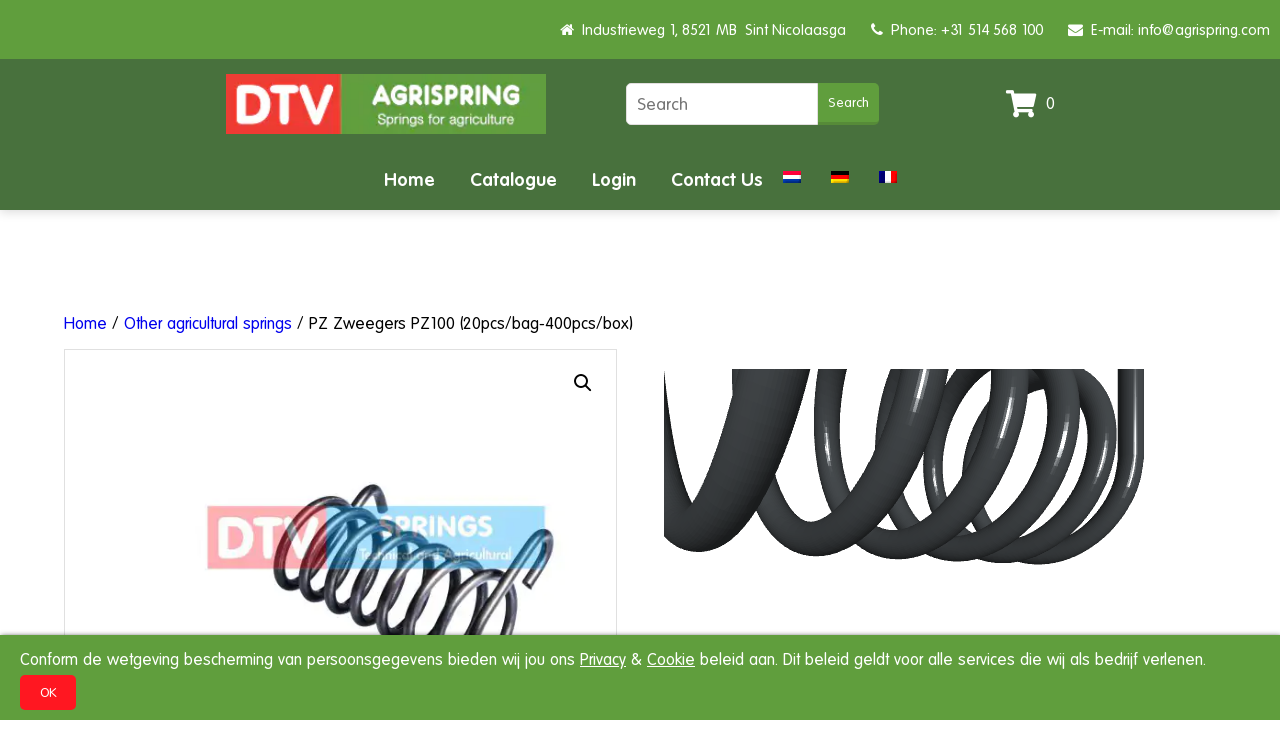

--- FILE ---
content_type: text/html; charset=UTF-8
request_url: https://agrispring.com/product/pz-zweegers-pz100-20pcs-bag-400pcs-box/
body_size: 18888
content:
<!DOCTYPE html>
<html lang="en-US">
    <head>
    	<title> PZ Zweegers PZ100 (20pcs/bag-400pcs/box) - Agrispring </title>
        <meta name=viewport content="width=device-width, initial-scale=1">
        <meta charset="UTF-8" />
        <link rel="profile" href="https://gmpg.org/xfn/11" />
        <link rel="pingback" href="https://agrispring.com/xmlrpc.php" />
        <script src="//ajax.googleapis.com/ajax/libs/jquery/1.8.2/jquery.min.js"></script>
		<link href="/wp-content/themes/bravons/assets/jquery.bxslider/jquery.bxslider.css" rel="stylesheet" />
		<script src="/wp-content/themes/bravons/assets/jquery.bxslider/jquery.bxslider.min.js"></script>
		
		<link rel="stylesheet" href="https://cdnjs.cloudflare.com/ajax/libs/fancybox/3.1.25/jquery.fancybox.min.css" />
		<script src="https://cdnjs.cloudflare.com/ajax/libs/fancybox/3.1.25/jquery.fancybox.min.js"></script>
		<link rel="stylesheet" href="https://use.fontawesome.com/releases/v5.1.0/css/all.css" integrity="sha384-lKuwvrZot6UHsBSfcMvOkWwlCMgc0TaWr+30HWe3a4ltaBwTZhyTEggF5tJv8tbt" crossorigin="anonymous">
		<script src="https://dashboard.novaseptem.nl/js/conversies.js"></script>
		<script src="/wp-content/themes/bravons/js/analyticsconversions.js"></script>
		<script src="/wp-content/themes/bravons/js/menu.js"></script>
		<script src="/wp-content/themes/bravons/js/scripts.js"></script>


		<!-- Global site tag (gtag.js) - Google Analytics -->
		<script async	src="https://www.googletagmanager.com/gtag/js?id=UA-115331632-1"></script>
		<script>
		   window.dataLayer = window.dataLayer || [];
		   function gtag(){dataLayer.push(arguments);}
		   gtag('js', new Date());
		
		   gtag('config', 'UA-115331632-1');
		</script>
		<!-- Google Tag Manager -->
<script>(function(w,d,s,l,i){w[l]=w[l]||[];w[l].push({'gtm.start':
new Date().getTime(),event:'gtm.js'});var f=d.getElementsByTagName(s)[0],
j=d.createElement(s),dl=l!='dataLayer'?'&l='+l:'';j.async=true;j.src=
'https://www.googletagmanager.com/gtm.js?id='+i+dl;f.parentNode.insertBefore(j,f);
})(window,document,'script','dataLayer','GTM-T5MGJXC');</script>
<!-- End Google Tag Manager -->

<!-- Leadinfo tracking code -->
<script>
(function(l,e,a,d,i,n,f,o){if(!l[i]){l.GlobalLeadinfoNamespace=l.GlobalLeadinfoNamespace||[];
l.GlobalLeadinfoNamespace.push(i);l[i]=function(){(l[i].q=l[i].q||[]).push(arguments)};l[i].t=l[i].t||n;
l[i].q=l[i].q||[];o=e.createElement(a);f=e.getElementsByTagName(a)[0];o.async=1;o.src=d;f.parentNode.insertBefore(o,f);}
}(window,document,"script","https://cdn.leadinfo.net/ping.js","leadinfo","LI-619F70075495B"));
</script>
		
        <meta name='robots' content='index, follow, max-image-preview:large, max-snippet:-1, max-video-preview:-1' />
	<style>img:is([sizes="auto" i], [sizes^="auto," i]) { contain-intrinsic-size: 3000px 1500px }</style>
	<link rel="alternate" hreflang="nl" href="https://agrispring.com/nl/product/pz-zweegers-pz100-20pcs-bag-400pcs-box/" />
<link rel="alternate" hreflang="en" href="https://agrispring.com/product/pz-zweegers-pz100-20pcs-bag-400pcs-box/" />
<link rel="alternate" hreflang="de" href="https://agrispring.com/de/produkt/pz-zweegers-pz100-20pcs-bag-400pcs-box/" />
<link rel="alternate" hreflang="fr" href="https://agrispring.com/fr/produit/pz-zweegers-pz100-20pcs-bag-400pcs-box/" />
<link rel="alternate" hreflang="x-default" href="https://agrispring.com/product/pz-zweegers-pz100-20pcs-bag-400pcs-box/" />

	<!-- This site is optimized with the Yoast SEO plugin v24.4 - https://yoast.com/wordpress/plugins/seo/ -->
	<link rel="canonical" href="https://agrispring.com/product/pz-zweegers-pz100-20pcs-bag-400pcs-box/" />
	<meta property="og:locale" content="en_US" />
	<meta property="og:type" content="article" />
	<meta property="og:title" content="PZ Zweegers PZ100 (20pcs/bag-400pcs/box) - Agrispring" />
	<meta property="og:description" content="Suitable for machinetype: schudder Strela, Super-Strela, DS 5000 PZ 106/ 111/ 190/ 191" />
	<meta property="og:url" content="https://agrispring.com/product/pz-zweegers-pz100-20pcs-bag-400pcs-box/" />
	<meta property="og:site_name" content="Agrispring" />
	<meta property="article:modified_time" content="2021-02-03T14:11:19+00:00" />
	<meta property="og:image" content="https://agrispring.com/wp-content/uploads/2019/11/611754.jpg" />
	<meta property="og:image:width" content="7360" />
	<meta property="og:image:height" content="4912" />
	<meta property="og:image:type" content="image/jpeg" />
	<meta name="twitter:card" content="summary_large_image" />
	<script type="application/ld+json" class="yoast-schema-graph">{"@context":"https://schema.org","@graph":[{"@type":"WebPage","@id":"https://agrispring.com/product/pz-zweegers-pz100-20pcs-bag-400pcs-box/","url":"https://agrispring.com/product/pz-zweegers-pz100-20pcs-bag-400pcs-box/","name":"PZ Zweegers PZ100 (20pcs/bag-400pcs/box) - Agrispring","isPartOf":{"@id":"https://agrispring.com/#website"},"primaryImageOfPage":{"@id":"https://agrispring.com/product/pz-zweegers-pz100-20pcs-bag-400pcs-box/#primaryimage"},"image":{"@id":"https://agrispring.com/product/pz-zweegers-pz100-20pcs-bag-400pcs-box/#primaryimage"},"thumbnailUrl":"https://agrispring.com/wp-content/uploads/2019/11/611754-scaled.jpg","datePublished":"2020-07-10T09:48:34+00:00","dateModified":"2021-02-03T14:11:19+00:00","breadcrumb":{"@id":"https://agrispring.com/product/pz-zweegers-pz100-20pcs-bag-400pcs-box/#breadcrumb"},"inLanguage":"en-US","potentialAction":[{"@type":"ReadAction","target":["https://agrispring.com/product/pz-zweegers-pz100-20pcs-bag-400pcs-box/"]}]},{"@type":"ImageObject","inLanguage":"en-US","@id":"https://agrispring.com/product/pz-zweegers-pz100-20pcs-bag-400pcs-box/#primaryimage","url":"https://agrispring.com/wp-content/uploads/2019/11/611754-scaled.jpg","contentUrl":"https://agrispring.com/wp-content/uploads/2019/11/611754-scaled.jpg","width":2560,"height":1709},{"@type":"BreadcrumbList","@id":"https://agrispring.com/product/pz-zweegers-pz100-20pcs-bag-400pcs-box/#breadcrumb","itemListElement":[{"@type":"ListItem","position":1,"name":"Home","item":"https://agrispring.com/"},{"@type":"ListItem","position":2,"name":"Catalogue","item":"https://agrispring.com/catalogue/"},{"@type":"ListItem","position":3,"name":"PZ Zweegers PZ100 (20pcs/bag-400pcs/box)"}]},{"@type":"WebSite","@id":"https://agrispring.com/#website","url":"https://agrispring.com/","name":"Agrispring","description":"En nog een WordPress site","publisher":{"@id":"https://agrispring.com/#organization"},"potentialAction":[{"@type":"SearchAction","target":{"@type":"EntryPoint","urlTemplate":"https://agrispring.com/?s={search_term_string}"},"query-input":{"@type":"PropertyValueSpecification","valueRequired":true,"valueName":"search_term_string"}}],"inLanguage":"en-US"},{"@type":"Organization","@id":"https://agrispring.com/#organization","name":"Agrispring","url":"https://agrispring.com/","logo":{"@type":"ImageObject","inLanguage":"en-US","@id":"https://agrispring.com/#/schema/logo/image/","url":"https://agrispring.com/wp-content/uploads/2019/10/logo-agrispring.com-299x56px.jpg","contentUrl":"https://agrispring.com/wp-content/uploads/2019/10/logo-agrispring.com-299x56px.jpg","width":299,"height":56,"caption":"Agrispring"},"image":{"@id":"https://agrispring.com/#/schema/logo/image/"}}]}</script>
	<!-- / Yoast SEO plugin. -->


<link rel='dns-prefetch' href='//maxcdn.bootstrapcdn.com' />
<link rel="alternate" type="application/rss+xml" title="Agrispring &raquo; PZ Zweegers PZ100 (20pcs/bag-400pcs/box) Comments Feed" href="https://agrispring.com/product/pz-zweegers-pz100-20pcs-bag-400pcs-box/feed/" />
<script type="text/javascript">
/* <![CDATA[ */
window._wpemojiSettings = {"baseUrl":"https:\/\/s.w.org\/images\/core\/emoji\/16.0.1\/72x72\/","ext":".png","svgUrl":"https:\/\/s.w.org\/images\/core\/emoji\/16.0.1\/svg\/","svgExt":".svg","source":{"concatemoji":"https:\/\/agrispring.com\/wp-includes\/js\/wp-emoji-release.min.js?ver=6.8.3"}};
/*! This file is auto-generated */
!function(s,n){var o,i,e;function c(e){try{var t={supportTests:e,timestamp:(new Date).valueOf()};sessionStorage.setItem(o,JSON.stringify(t))}catch(e){}}function p(e,t,n){e.clearRect(0,0,e.canvas.width,e.canvas.height),e.fillText(t,0,0);var t=new Uint32Array(e.getImageData(0,0,e.canvas.width,e.canvas.height).data),a=(e.clearRect(0,0,e.canvas.width,e.canvas.height),e.fillText(n,0,0),new Uint32Array(e.getImageData(0,0,e.canvas.width,e.canvas.height).data));return t.every(function(e,t){return e===a[t]})}function u(e,t){e.clearRect(0,0,e.canvas.width,e.canvas.height),e.fillText(t,0,0);for(var n=e.getImageData(16,16,1,1),a=0;a<n.data.length;a++)if(0!==n.data[a])return!1;return!0}function f(e,t,n,a){switch(t){case"flag":return n(e,"\ud83c\udff3\ufe0f\u200d\u26a7\ufe0f","\ud83c\udff3\ufe0f\u200b\u26a7\ufe0f")?!1:!n(e,"\ud83c\udde8\ud83c\uddf6","\ud83c\udde8\u200b\ud83c\uddf6")&&!n(e,"\ud83c\udff4\udb40\udc67\udb40\udc62\udb40\udc65\udb40\udc6e\udb40\udc67\udb40\udc7f","\ud83c\udff4\u200b\udb40\udc67\u200b\udb40\udc62\u200b\udb40\udc65\u200b\udb40\udc6e\u200b\udb40\udc67\u200b\udb40\udc7f");case"emoji":return!a(e,"\ud83e\udedf")}return!1}function g(e,t,n,a){var r="undefined"!=typeof WorkerGlobalScope&&self instanceof WorkerGlobalScope?new OffscreenCanvas(300,150):s.createElement("canvas"),o=r.getContext("2d",{willReadFrequently:!0}),i=(o.textBaseline="top",o.font="600 32px Arial",{});return e.forEach(function(e){i[e]=t(o,e,n,a)}),i}function t(e){var t=s.createElement("script");t.src=e,t.defer=!0,s.head.appendChild(t)}"undefined"!=typeof Promise&&(o="wpEmojiSettingsSupports",i=["flag","emoji"],n.supports={everything:!0,everythingExceptFlag:!0},e=new Promise(function(e){s.addEventListener("DOMContentLoaded",e,{once:!0})}),new Promise(function(t){var n=function(){try{var e=JSON.parse(sessionStorage.getItem(o));if("object"==typeof e&&"number"==typeof e.timestamp&&(new Date).valueOf()<e.timestamp+604800&&"object"==typeof e.supportTests)return e.supportTests}catch(e){}return null}();if(!n){if("undefined"!=typeof Worker&&"undefined"!=typeof OffscreenCanvas&&"undefined"!=typeof URL&&URL.createObjectURL&&"undefined"!=typeof Blob)try{var e="postMessage("+g.toString()+"("+[JSON.stringify(i),f.toString(),p.toString(),u.toString()].join(",")+"));",a=new Blob([e],{type:"text/javascript"}),r=new Worker(URL.createObjectURL(a),{name:"wpTestEmojiSupports"});return void(r.onmessage=function(e){c(n=e.data),r.terminate(),t(n)})}catch(e){}c(n=g(i,f,p,u))}t(n)}).then(function(e){for(var t in e)n.supports[t]=e[t],n.supports.everything=n.supports.everything&&n.supports[t],"flag"!==t&&(n.supports.everythingExceptFlag=n.supports.everythingExceptFlag&&n.supports[t]);n.supports.everythingExceptFlag=n.supports.everythingExceptFlag&&!n.supports.flag,n.DOMReady=!1,n.readyCallback=function(){n.DOMReady=!0}}).then(function(){return e}).then(function(){var e;n.supports.everything||(n.readyCallback(),(e=n.source||{}).concatemoji?t(e.concatemoji):e.wpemoji&&e.twemoji&&(t(e.twemoji),t(e.wpemoji)))}))}((window,document),window._wpemojiSettings);
/* ]]> */
</script>
<link rel='stylesheet' id='berocket_aapf_widget-style-css' href='https://agrispring.com/wp-content/plugins/woocommerce-ajax-filters/assets/frontend/css/fullmain.min.css?ver=3.0.3.3' type='text/css' media='all' />
<style id='wp-emoji-styles-inline-css' type='text/css'>

	img.wp-smiley, img.emoji {
		display: inline !important;
		border: none !important;
		box-shadow: none !important;
		height: 1em !important;
		width: 1em !important;
		margin: 0 0.07em !important;
		vertical-align: -0.1em !important;
		background: none !important;
		padding: 0 !important;
	}
</style>
<link rel='stylesheet' id='wp-block-library-css' href='https://agrispring.com/wp-includes/css/dist/block-library/style.min.css?ver=6.8.3' type='text/css' media='all' />
<style id='classic-theme-styles-inline-css' type='text/css'>
/*! This file is auto-generated */
.wp-block-button__link{color:#fff;background-color:#32373c;border-radius:9999px;box-shadow:none;text-decoration:none;padding:calc(.667em + 2px) calc(1.333em + 2px);font-size:1.125em}.wp-block-file__button{background:#32373c;color:#fff;text-decoration:none}
</style>
<style id='pdfemb-pdf-embedder-viewer-style-inline-css' type='text/css'>
.wp-block-pdfemb-pdf-embedder-viewer{max-width:none}

</style>
<style id='global-styles-inline-css' type='text/css'>
:root{--wp--preset--aspect-ratio--square: 1;--wp--preset--aspect-ratio--4-3: 4/3;--wp--preset--aspect-ratio--3-4: 3/4;--wp--preset--aspect-ratio--3-2: 3/2;--wp--preset--aspect-ratio--2-3: 2/3;--wp--preset--aspect-ratio--16-9: 16/9;--wp--preset--aspect-ratio--9-16: 9/16;--wp--preset--color--black: #000000;--wp--preset--color--cyan-bluish-gray: #abb8c3;--wp--preset--color--white: #ffffff;--wp--preset--color--pale-pink: #f78da7;--wp--preset--color--vivid-red: #cf2e2e;--wp--preset--color--luminous-vivid-orange: #ff6900;--wp--preset--color--luminous-vivid-amber: #fcb900;--wp--preset--color--light-green-cyan: #7bdcb5;--wp--preset--color--vivid-green-cyan: #00d084;--wp--preset--color--pale-cyan-blue: #8ed1fc;--wp--preset--color--vivid-cyan-blue: #0693e3;--wp--preset--color--vivid-purple: #9b51e0;--wp--preset--gradient--vivid-cyan-blue-to-vivid-purple: linear-gradient(135deg,rgba(6,147,227,1) 0%,rgb(155,81,224) 100%);--wp--preset--gradient--light-green-cyan-to-vivid-green-cyan: linear-gradient(135deg,rgb(122,220,180) 0%,rgb(0,208,130) 100%);--wp--preset--gradient--luminous-vivid-amber-to-luminous-vivid-orange: linear-gradient(135deg,rgba(252,185,0,1) 0%,rgba(255,105,0,1) 100%);--wp--preset--gradient--luminous-vivid-orange-to-vivid-red: linear-gradient(135deg,rgba(255,105,0,1) 0%,rgb(207,46,46) 100%);--wp--preset--gradient--very-light-gray-to-cyan-bluish-gray: linear-gradient(135deg,rgb(238,238,238) 0%,rgb(169,184,195) 100%);--wp--preset--gradient--cool-to-warm-spectrum: linear-gradient(135deg,rgb(74,234,220) 0%,rgb(151,120,209) 20%,rgb(207,42,186) 40%,rgb(238,44,130) 60%,rgb(251,105,98) 80%,rgb(254,248,76) 100%);--wp--preset--gradient--blush-light-purple: linear-gradient(135deg,rgb(255,206,236) 0%,rgb(152,150,240) 100%);--wp--preset--gradient--blush-bordeaux: linear-gradient(135deg,rgb(254,205,165) 0%,rgb(254,45,45) 50%,rgb(107,0,62) 100%);--wp--preset--gradient--luminous-dusk: linear-gradient(135deg,rgb(255,203,112) 0%,rgb(199,81,192) 50%,rgb(65,88,208) 100%);--wp--preset--gradient--pale-ocean: linear-gradient(135deg,rgb(255,245,203) 0%,rgb(182,227,212) 50%,rgb(51,167,181) 100%);--wp--preset--gradient--electric-grass: linear-gradient(135deg,rgb(202,248,128) 0%,rgb(113,206,126) 100%);--wp--preset--gradient--midnight: linear-gradient(135deg,rgb(2,3,129) 0%,rgb(40,116,252) 100%);--wp--preset--font-size--small: 13px;--wp--preset--font-size--medium: 20px;--wp--preset--font-size--large: 36px;--wp--preset--font-size--x-large: 42px;--wp--preset--font-family--inter: "Inter", sans-serif;--wp--preset--font-family--cardo: Cardo;--wp--preset--spacing--20: 0.44rem;--wp--preset--spacing--30: 0.67rem;--wp--preset--spacing--40: 1rem;--wp--preset--spacing--50: 1.5rem;--wp--preset--spacing--60: 2.25rem;--wp--preset--spacing--70: 3.38rem;--wp--preset--spacing--80: 5.06rem;--wp--preset--shadow--natural: 6px 6px 9px rgba(0, 0, 0, 0.2);--wp--preset--shadow--deep: 12px 12px 50px rgba(0, 0, 0, 0.4);--wp--preset--shadow--sharp: 6px 6px 0px rgba(0, 0, 0, 0.2);--wp--preset--shadow--outlined: 6px 6px 0px -3px rgba(255, 255, 255, 1), 6px 6px rgba(0, 0, 0, 1);--wp--preset--shadow--crisp: 6px 6px 0px rgba(0, 0, 0, 1);}:where(.is-layout-flex){gap: 0.5em;}:where(.is-layout-grid){gap: 0.5em;}body .is-layout-flex{display: flex;}.is-layout-flex{flex-wrap: wrap;align-items: center;}.is-layout-flex > :is(*, div){margin: 0;}body .is-layout-grid{display: grid;}.is-layout-grid > :is(*, div){margin: 0;}:where(.wp-block-columns.is-layout-flex){gap: 2em;}:where(.wp-block-columns.is-layout-grid){gap: 2em;}:where(.wp-block-post-template.is-layout-flex){gap: 1.25em;}:where(.wp-block-post-template.is-layout-grid){gap: 1.25em;}.has-black-color{color: var(--wp--preset--color--black) !important;}.has-cyan-bluish-gray-color{color: var(--wp--preset--color--cyan-bluish-gray) !important;}.has-white-color{color: var(--wp--preset--color--white) !important;}.has-pale-pink-color{color: var(--wp--preset--color--pale-pink) !important;}.has-vivid-red-color{color: var(--wp--preset--color--vivid-red) !important;}.has-luminous-vivid-orange-color{color: var(--wp--preset--color--luminous-vivid-orange) !important;}.has-luminous-vivid-amber-color{color: var(--wp--preset--color--luminous-vivid-amber) !important;}.has-light-green-cyan-color{color: var(--wp--preset--color--light-green-cyan) !important;}.has-vivid-green-cyan-color{color: var(--wp--preset--color--vivid-green-cyan) !important;}.has-pale-cyan-blue-color{color: var(--wp--preset--color--pale-cyan-blue) !important;}.has-vivid-cyan-blue-color{color: var(--wp--preset--color--vivid-cyan-blue) !important;}.has-vivid-purple-color{color: var(--wp--preset--color--vivid-purple) !important;}.has-black-background-color{background-color: var(--wp--preset--color--black) !important;}.has-cyan-bluish-gray-background-color{background-color: var(--wp--preset--color--cyan-bluish-gray) !important;}.has-white-background-color{background-color: var(--wp--preset--color--white) !important;}.has-pale-pink-background-color{background-color: var(--wp--preset--color--pale-pink) !important;}.has-vivid-red-background-color{background-color: var(--wp--preset--color--vivid-red) !important;}.has-luminous-vivid-orange-background-color{background-color: var(--wp--preset--color--luminous-vivid-orange) !important;}.has-luminous-vivid-amber-background-color{background-color: var(--wp--preset--color--luminous-vivid-amber) !important;}.has-light-green-cyan-background-color{background-color: var(--wp--preset--color--light-green-cyan) !important;}.has-vivid-green-cyan-background-color{background-color: var(--wp--preset--color--vivid-green-cyan) !important;}.has-pale-cyan-blue-background-color{background-color: var(--wp--preset--color--pale-cyan-blue) !important;}.has-vivid-cyan-blue-background-color{background-color: var(--wp--preset--color--vivid-cyan-blue) !important;}.has-vivid-purple-background-color{background-color: var(--wp--preset--color--vivid-purple) !important;}.has-black-border-color{border-color: var(--wp--preset--color--black) !important;}.has-cyan-bluish-gray-border-color{border-color: var(--wp--preset--color--cyan-bluish-gray) !important;}.has-white-border-color{border-color: var(--wp--preset--color--white) !important;}.has-pale-pink-border-color{border-color: var(--wp--preset--color--pale-pink) !important;}.has-vivid-red-border-color{border-color: var(--wp--preset--color--vivid-red) !important;}.has-luminous-vivid-orange-border-color{border-color: var(--wp--preset--color--luminous-vivid-orange) !important;}.has-luminous-vivid-amber-border-color{border-color: var(--wp--preset--color--luminous-vivid-amber) !important;}.has-light-green-cyan-border-color{border-color: var(--wp--preset--color--light-green-cyan) !important;}.has-vivid-green-cyan-border-color{border-color: var(--wp--preset--color--vivid-green-cyan) !important;}.has-pale-cyan-blue-border-color{border-color: var(--wp--preset--color--pale-cyan-blue) !important;}.has-vivid-cyan-blue-border-color{border-color: var(--wp--preset--color--vivid-cyan-blue) !important;}.has-vivid-purple-border-color{border-color: var(--wp--preset--color--vivid-purple) !important;}.has-vivid-cyan-blue-to-vivid-purple-gradient-background{background: var(--wp--preset--gradient--vivid-cyan-blue-to-vivid-purple) !important;}.has-light-green-cyan-to-vivid-green-cyan-gradient-background{background: var(--wp--preset--gradient--light-green-cyan-to-vivid-green-cyan) !important;}.has-luminous-vivid-amber-to-luminous-vivid-orange-gradient-background{background: var(--wp--preset--gradient--luminous-vivid-amber-to-luminous-vivid-orange) !important;}.has-luminous-vivid-orange-to-vivid-red-gradient-background{background: var(--wp--preset--gradient--luminous-vivid-orange-to-vivid-red) !important;}.has-very-light-gray-to-cyan-bluish-gray-gradient-background{background: var(--wp--preset--gradient--very-light-gray-to-cyan-bluish-gray) !important;}.has-cool-to-warm-spectrum-gradient-background{background: var(--wp--preset--gradient--cool-to-warm-spectrum) !important;}.has-blush-light-purple-gradient-background{background: var(--wp--preset--gradient--blush-light-purple) !important;}.has-blush-bordeaux-gradient-background{background: var(--wp--preset--gradient--blush-bordeaux) !important;}.has-luminous-dusk-gradient-background{background: var(--wp--preset--gradient--luminous-dusk) !important;}.has-pale-ocean-gradient-background{background: var(--wp--preset--gradient--pale-ocean) !important;}.has-electric-grass-gradient-background{background: var(--wp--preset--gradient--electric-grass) !important;}.has-midnight-gradient-background{background: var(--wp--preset--gradient--midnight) !important;}.has-small-font-size{font-size: var(--wp--preset--font-size--small) !important;}.has-medium-font-size{font-size: var(--wp--preset--font-size--medium) !important;}.has-large-font-size{font-size: var(--wp--preset--font-size--large) !important;}.has-x-large-font-size{font-size: var(--wp--preset--font-size--x-large) !important;}
:where(.wp-block-post-template.is-layout-flex){gap: 1.25em;}:where(.wp-block-post-template.is-layout-grid){gap: 1.25em;}
:where(.wp-block-columns.is-layout-flex){gap: 2em;}:where(.wp-block-columns.is-layout-grid){gap: 2em;}
:root :where(.wp-block-pullquote){font-size: 1.5em;line-height: 1.6;}
</style>
<link rel='stylesheet' id='vrm360-style-css' href='https://agrispring.com/wp-content/plugins/vrm360/vrm360.css?ver=6.8.3' type='text/css' media='all' />
<link rel='stylesheet' id='vrm360-font-awesome-css' href='https://agrispring.com/wp-content/plugins/vrm360/css/vrm-style.css?ver=6.8.3' type='text/css' media='all' />
<link rel='stylesheet' id='photoswipe-css' href='https://agrispring.com/wp-content/plugins/woocommerce/assets/css/photoswipe/photoswipe.min.css?ver=9.6.3' type='text/css' media='all' />
<link rel='stylesheet' id='photoswipe-default-skin-css' href='https://agrispring.com/wp-content/plugins/woocommerce/assets/css/photoswipe/default-skin/default-skin.min.css?ver=9.6.3' type='text/css' media='all' />
<link rel='stylesheet' id='woocommerce-layout-css' href='https://agrispring.com/wp-content/plugins/woocommerce/assets/css/woocommerce-layout.css?ver=9.6.3' type='text/css' media='all' />
<link rel='stylesheet' id='woocommerce-smallscreen-css' href='https://agrispring.com/wp-content/plugins/woocommerce/assets/css/woocommerce-smallscreen.css?ver=9.6.3' type='text/css' media='only screen and (max-width: 768px)' />
<link rel='stylesheet' id='woocommerce-general-css' href='https://agrispring.com/wp-content/plugins/woocommerce/assets/css/woocommerce.css?ver=9.6.3' type='text/css' media='all' />
<style id='woocommerce-inline-inline-css' type='text/css'>
.woocommerce form .form-row .required { visibility: visible; }
</style>
<link rel='stylesheet' id='cff-css' href='https://agrispring.com/wp-content/plugins/custom-facebook-feed/assets/css/cff-style.min.css?ver=4.2.6' type='text/css' media='all' />
<link rel='stylesheet' id='sb-font-awesome-css' href='https://maxcdn.bootstrapcdn.com/font-awesome/4.7.0/css/font-awesome.min.css?ver=6.8.3' type='text/css' media='all' />
<link rel='stylesheet' id='wpml-legacy-horizontal-list-0-css' href='https://agrispring.com/wp-content/plugins/sitepress-multilingual-cms/templates/language-switchers/legacy-list-horizontal/style.min.css?ver=1' type='text/css' media='all' />
<link rel='stylesheet' id='advance-ecommerce-tracking-css' href='https://agrispring.com/wp-content/plugins/woo-ecommerce-tracking-for-google-and-facebook/public/css/advance-ecommerce-tracking-public.css?ver=3.8.0' type='text/css' media='all' />
<link rel='stylesheet' id='brands-styles-css' href='https://agrispring.com/wp-content/plugins/woocommerce/assets/css/brands.css?ver=9.6.3' type='text/css' media='all' />
<link rel='stylesheet' id='style-css' href='https://agrispring.com/wp-content/themes/bravons/style.css?ver=6.8.3' type='text/css' media='all' />
<link rel='stylesheet' id='corecss-css' href='https://agrispring.com/wp-content/themes/bravons/css/core.css?ver=6.8.3' type='text/css' media='all' />
<link rel='stylesheet' id='slidercss-css' href='https://agrispring.com/wp-content/themes/bravons/css/slider.css?ver=6.8.3' type='text/css' media='all' />
<link rel='stylesheet' id='fontscss-css' href='https://agrispring.com/wp-content/themes/bravons/css/fonts.css?ver=6.8.3' type='text/css' media='all' />
<link rel='stylesheet' id='formscss-css' href='https://agrispring.com/wp-content/themes/bravons/css/form.css?ver=6.8.3' type='text/css' media='all' />
<link rel='stylesheet' id='iecss-css' href='https://agrispring.com/wp-content/themes/bravons/css/ie.css?ver=6.8.3' type='text/css' media='all' />
<link rel='stylesheet' id='facss-css' href='https://agrispring.com/wp-content/themes/bravons/assets/font-awesome/css/font-awesome.min.css?ver=6.8.3' type='text/css' media='all' />
<link rel='stylesheet' id='menu-css' href='https://agrispring.com/wp-content/themes/bravons/css/menu.css?ver=6.8.3' type='text/css' media='all' />
<link rel='stylesheet' id='blockscss-css' href='https://agrispring.com/wp-content/themes/bravons/css/blocks.css?ver=6.8.3' type='text/css' media='all' />
<link rel='stylesheet' id='videoscss-css' href='https://agrispring.com/wp-content/themes/bravons/css/videos.css?ver=6.8.3' type='text/css' media='all' />
<link rel='stylesheet' id='agendascss-css' href='https://agrispring.com/wp-content/themes/bravons/css/agenda.css?ver=6.8.3' type='text/css' media='all' />
<link rel='stylesheet' id='archiveprojecten-css' href='https://agrispring.com/wp-content/themes/bravons/css/projecten/archive-projecten.css?ver=6.8.3' type='text/css' media='all' />
<link rel='stylesheet' id='singleprojecten-css' href='https://agrispring.com/wp-content/themes/bravons/css/projecten/single-projecten.css?ver=6.8.3' type='text/css' media='all' />
<link rel='stylesheet' id='woocss-css' href='https://agrispring.com/wp-content/themes/bravons/css/woocommerce/woocommerce.css?ver=6.8.3' type='text/css' media='all' />
<link rel='stylesheet' id='woofilterscss-css' href='https://agrispring.com/wp-content/themes/bravons/css/woocommerce/filters.css?ver=6.8.3' type='text/css' media='all' />
<link rel='stylesheet' id='singleproductcss-css' href='https://agrispring.com/wp-content/themes/bravons/css/woocommerce/single-product.css?ver=6.8.3' type='text/css' media='all' />
<link rel='stylesheet' id='sectionprojecten-css' href='https://agrispring.com/wp-content/themes/bravons/css/projecten/section-projecten.css?ver=6.8.3' type='text/css' media='all' />
<link rel='stylesheet' id='addtocartpopup-css' href='https://agrispring.com/wp-content/themes/bravons/css/add-to-cart-popup.css?ver=6.8.3' type='text/css' media='all' />
<script type="text/javascript" src="https://agrispring.com/wp-includes/js/jquery/jquery.min.js?ver=3.7.1" id="jquery-core-js"></script>
<script type="text/javascript" src="https://agrispring.com/wp-includes/js/jquery/jquery-migrate.min.js?ver=3.4.1" id="jquery-migrate-js"></script>
<script type="text/javascript" id="wpml-cookie-js-extra">
/* <![CDATA[ */
var wpml_cookies = {"wp-wpml_current_language":{"value":"en","expires":1,"path":"\/"}};
var wpml_cookies = {"wp-wpml_current_language":{"value":"en","expires":1,"path":"\/"}};
/* ]]> */
</script>
<script type="text/javascript" src="https://agrispring.com/wp-content/plugins/sitepress-multilingual-cms/res/js/cookies/language-cookie.js?ver=4.6.15" id="wpml-cookie-js" defer="defer" data-wp-strategy="defer"></script>
<script type="text/javascript" src="https://agrispring.com/wp-content/plugins/vrm360/js/three.min.js?ver=6.8.3" id="three.min.js-js"></script>
<script type="text/javascript" src="https://agrispring.com/wp-content/plugins/vrm360/js/OrbitControls.js?ver=6.8.3" id="OrbitControls.js-js"></script>
<script type="text/javascript" src="https://agrispring.com/wp-content/plugins/vrm360/js/WebGL.js?ver=6.8.3" id="WebGL.js-js"></script>
<script type="text/javascript" src="https://agrispring.com/wp-content/plugins/vrm360/js/VRMLLoader.js?ver=6.8.3" id="VRMLLoader.js-js"></script>
<script type="text/javascript" src="https://agrispring.com/wp-content/plugins/vrm360/js/DDSLoader.js?ver=6.8.3" id="DDSLoader.js-js"></script>
<script type="text/javascript" src="https://agrispring.com/wp-content/plugins/vrm360/js/MTLLoader.js?ver=6.8.3" id="MTLLoader.js-js"></script>
<script type="text/javascript" src="https://agrispring.com/wp-content/plugins/vrm360/js/OBJLoader.js?ver=6.8.3" id="OBJLoader.js-js"></script>
<script type="text/javascript" src="https://agrispring.com/wp-content/plugins/vrm360/js/FBXLoader.js?ver=6.8.3" id="FBXLoader.js-js"></script>
<script type="text/javascript" src="https://agrispring.com/wp-content/plugins/vrm360/js/inflate.min.js?ver=6.8.3" id="inflate.min.js-js"></script>
<script type="text/javascript" src="https://agrispring.com/wp-content/plugins/vrm360/js/ColladaLoader.js?ver=6.8.3" id="ColladaLoader.js-js"></script>
<script type="text/javascript" src="https://agrispring.com/wp-content/plugins/vrm360/js/STLLoader.js?ver=6.8.3" id="STLLoader.js-js"></script>
<script type="text/javascript" src="https://agrispring.com/wp-content/plugins/vrm360/js/THREEx.FullScreen.js?ver=6.8.3" id="THREEx.FullScreen.js-js"></script>
<script type="text/javascript" src="https://agrispring.com/wp-content/plugins/vrm360/js/inserter.js?ver=6.8.3" id="inserter.js-js"></script>
<script type="text/javascript" src="https://agrispring.com/wp-content/plugins/woocommerce/assets/js/jquery-blockui/jquery.blockUI.min.js?ver=2.7.0-wc.9.6.3" id="jquery-blockui-js" defer="defer" data-wp-strategy="defer"></script>
<script type="text/javascript" id="wc-add-to-cart-js-extra">
/* <![CDATA[ */
var wc_add_to_cart_params = {"ajax_url":"\/wp-admin\/admin-ajax.php","wc_ajax_url":"\/?wc-ajax=%%endpoint%%","i18n_view_cart":"View cart","cart_url":"https:\/\/agrispring.com\/cart\/","is_cart":"","cart_redirect_after_add":"no"};
/* ]]> */
</script>
<script type="text/javascript" src="https://agrispring.com/wp-content/plugins/woocommerce/assets/js/frontend/add-to-cart.min.js?ver=9.6.3" id="wc-add-to-cart-js" defer="defer" data-wp-strategy="defer"></script>
<script type="text/javascript" src="https://agrispring.com/wp-content/plugins/woocommerce/assets/js/zoom/jquery.zoom.min.js?ver=1.7.21-wc.9.6.3" id="zoom-js" defer="defer" data-wp-strategy="defer"></script>
<script type="text/javascript" src="https://agrispring.com/wp-content/plugins/woocommerce/assets/js/flexslider/jquery.flexslider.min.js?ver=2.7.2-wc.9.6.3" id="flexslider-js" defer="defer" data-wp-strategy="defer"></script>
<script type="text/javascript" src="https://agrispring.com/wp-content/plugins/woocommerce/assets/js/photoswipe/photoswipe.min.js?ver=4.1.1-wc.9.6.3" id="photoswipe-js" defer="defer" data-wp-strategy="defer"></script>
<script type="text/javascript" src="https://agrispring.com/wp-content/plugins/woocommerce/assets/js/photoswipe/photoswipe-ui-default.min.js?ver=4.1.1-wc.9.6.3" id="photoswipe-ui-default-js" defer="defer" data-wp-strategy="defer"></script>
<script type="text/javascript" id="wc-single-product-js-extra">
/* <![CDATA[ */
var wc_single_product_params = {"i18n_required_rating_text":"Please select a rating","i18n_product_gallery_trigger_text":"View full-screen image gallery","review_rating_required":"yes","flexslider":{"rtl":false,"animation":"slide","smoothHeight":true,"directionNav":false,"controlNav":"thumbnails","slideshow":false,"animationSpeed":500,"animationLoop":false,"allowOneSlide":false},"zoom_enabled":"1","zoom_options":[],"photoswipe_enabled":"1","photoswipe_options":{"shareEl":false,"closeOnScroll":false,"history":false,"hideAnimationDuration":0,"showAnimationDuration":0},"flexslider_enabled":"1"};
/* ]]> */
</script>
<script type="text/javascript" src="https://agrispring.com/wp-content/plugins/woocommerce/assets/js/frontend/single-product.min.js?ver=9.6.3" id="wc-single-product-js" defer="defer" data-wp-strategy="defer"></script>
<script type="text/javascript" src="https://agrispring.com/wp-content/plugins/woocommerce/assets/js/js-cookie/js.cookie.min.js?ver=2.1.4-wc.9.6.3" id="js-cookie-js" defer="defer" data-wp-strategy="defer"></script>
<script type="text/javascript" id="woocommerce-js-extra">
/* <![CDATA[ */
var woocommerce_params = {"ajax_url":"\/wp-admin\/admin-ajax.php","wc_ajax_url":"\/?wc-ajax=%%endpoint%%"};
/* ]]> */
</script>
<script type="text/javascript" src="https://agrispring.com/wp-content/plugins/woocommerce/assets/js/frontend/woocommerce.min.js?ver=9.6.3" id="woocommerce-js" defer="defer" data-wp-strategy="defer"></script>
<link rel="https://api.w.org/" href="https://agrispring.com/wp-json/" /><link rel="alternate" title="JSON" type="application/json" href="https://agrispring.com/wp-json/wp/v2/product/22145" /><link rel="EditURI" type="application/rsd+xml" title="RSD" href="https://agrispring.com/xmlrpc.php?rsd" />
<meta name="generator" content="WordPress 6.8.3" />
<meta name="generator" content="WooCommerce 9.6.3" />
<link rel='shortlink' href='https://agrispring.com/?p=22145' />
<link rel="alternate" title="oEmbed (JSON)" type="application/json+oembed" href="https://agrispring.com/wp-json/oembed/1.0/embed?url=https%3A%2F%2Fagrispring.com%2Fproduct%2Fpz-zweegers-pz100-20pcs-bag-400pcs-box%2F" />
<link rel="alternate" title="oEmbed (XML)" type="text/xml+oembed" href="https://agrispring.com/wp-json/oembed/1.0/embed?url=https%3A%2F%2Fagrispring.com%2Fproduct%2Fpz-zweegers-pz100-20pcs-bag-400pcs-box%2F&#038;format=xml" />
<meta name="generator" content="WPML ver:4.6.15 stt:38,1,4,3;" />
<style></style>			<script type="text/javascript">
				(function (i, s, o, g, r, a, m) {i['GoogleAnalyticsObject'] = r;i[r] = i[r] || function () {
						   (i[r].q = i[r].q || []).push(arguments);}, i[r].l = 1 * new Date();a = s.createElement(o),
						    m = s.getElementsByTagName(o)[0];a.async = 1;a.src = g;m.parentNode.insertBefore(a, m);})
					        (window, document, 'script', '//www.google-analytics.com/analytics.js', '__gatd');
__gatd('create', 'UA-115331632-1', 'auto');
__gatd('require', 'ec');
__gatd('send','pageview');
								window['__gatd'] = __gatd;
			</script>
				<noscript><style>.woocommerce-product-gallery{ opacity: 1 !important; }</style></noscript>
	<style class='wp-fonts-local' type='text/css'>
@font-face{font-family:Inter;font-style:normal;font-weight:300 900;font-display:fallback;src:url('https://agrispring.com/wp-content/plugins/woocommerce/assets/fonts/Inter-VariableFont_slnt,wght.woff2') format('woff2');font-stretch:normal;}
@font-face{font-family:Cardo;font-style:normal;font-weight:400;font-display:fallback;src:url('https://agrispring.com/wp-content/plugins/woocommerce/assets/fonts/cardo_normal_400.woff2') format('woff2');}
</style>
<link rel="icon" href="https://agrispring.com/wp-content/uploads/2020/02/dtvfav-100x100.png" sizes="32x32" />
<link rel="icon" href="https://agrispring.com/wp-content/uploads/2020/02/dtvfav.png" sizes="192x192" />
<link rel="apple-touch-icon" href="https://agrispring.com/wp-content/uploads/2020/02/dtvfav.png" />
<meta name="msapplication-TileImage" content="https://agrispring.com/wp-content/uploads/2020/02/dtvfav.png" />
    <meta name="generator" content="WP Rocket 3.18.1.4" data-wpr-features="wpr_desktop" /></head>

	    <body class="wp-singular product-template-default single single-product postid-22145 wp-custom-logo wp-theme-bravons theme-bravons woocommerce woocommerce-page woocommerce-no-js">
		<!-- Google Tag Manager (noscript) -->
<noscript><iframe src="https://www.googletagmanager.com/ns.html?id=GTM-T5MGJXC"
height="0" width="0" style="display:none;visibility:hidden"></iframe></noscript>
<!-- End Google Tag Manager (noscript) -->
		
<div data-rocket-location-hash="acfc36b03e7dd73990cd8c89c266ebc8" class="add-to-cart-popup" style="display: none;">
	<div data-rocket-location-hash="fed376a08033b086b1057cfc433bf478" class="add-to-cart-popup-inner">
		<div data-rocket-location-hash="65cd03cb912ec87ec974fea62d9fc4b1" class="close">
			<i class="fas fa-times-circle"></i>
		</div>
				
		<h3 class="t-added-to-cart"><i class="fas fa-check-circle"></i>&nbsp;&nbsp;<b>PZ Zweegers PZ100 (20pcs/bag-400pcs/box)</b> has been added to your offer request </h3>
		<div data-rocket-location-hash="d132fd7824a17faf41aec0a8a42775cf" class="woocommerce"><div data-rocket-location-hash="10586626b72423b808197abe65dc2715" class="woocommerce-notices-wrapper"></div><div class="wc-empty-cart-message">
	<div class="cart-empty woocommerce-info">Your cart is currently empty.</div>
</div>	<p class="return-to-shop">
		<a class="button wc-backward" href="https://agrispring.com/catalogue/">
			Return to shop		</a>
	</p>
</div>		<div data-rocket-location-hash="803ae3e8096582601fc07336f1480425" class="vw-buttons">
			<span class="verder-winkelen close"> Continue shopping </span>			
			<a href="/cart" class="direct-bestellen">Request offer</a>		</div>
	</div>
</div>


	    		<div data-rocket-location-hash="a7675357bb33e7e332b94da01f9478c6" class="pop-up hidemessage">
		<div data-rocket-location-hash="7d4990a4edf845d1305c96d8454895a0" class="pop-up-background"></div>

		<div data-rocket-location-hash="dbc534278667cd37b5aff173c65f9735" class="pop-up-inner">
			<script type="text/javascript">
					function setCookie(cname, cvalue, exdays) {
						var d = new Date();
						d.setTime(d.getTime() + (exdays*24*60*60*1000*365));
						var expires = "expires="+ d.toUTCString();
						document.cookie = cname + "=" + cvalue + ";" + expires + ";path=/";
					}
				jQuery(function ($) { 
				    $(".pop-up-inner .button").click(function(event){
						event.preventDefault();
				        $(".pop-up").fadeToggle();
						setCookie('popupNS1AVG', 1, 1);
				    });
				});
			</script>

			<p>Conform de wetgeving bescherming van persoonsgegevens bieden wij jou ons <a href="/privacy-verklaring" class="privacy-link" target="_blank">Privacy</a> & <a href="/cookie-verklaring" class="privacy-link" target="_blank"> Cookie </a> beleid aan. Dit beleid geldt voor alle services die wij als bedrijf verlenen.</p>

			<a href='/' class="button">OK</a>
		</div>
	</div>

	<style>
	.pop-up-inner {    
    background: var(--maincolor);
    color: #fff;
    padding: 10px 20px;
    box-sizing: border-box;
    -webkit-box-shadow: 1px 1px 5px 0px rgba(0,0,0,0.75);
    -moz-box-shadow: 1px 1px 5px 0px rgba(0,0,0,0.75);
    box-shadow: 1px 1px 5px 0px rgba(0,0,0,0.75);
    z-index: 10000;
    margin: 0;
    bottom: 0;
    position: absolute;
    width: 100%;
    border-radius: 0;
    display: flex;
    flex-wrap: wrap;
    justify-content: space-between;
    align-items: center;
    position: fixed;
    left: 0;
}

.pop-up-inner p {
    margin: 0;
}

.pop-up-inner h2 {
    color: #fff;
}

.pop-up-inner a.button {
    color: white;
    background: #4CAF50;
    padding: 10px 20px;
}

.pop-up {
    position: fixed;
    z-index: 100000;
    top: 0;
    left: 0;
    justify-content: center;
    align-items: center;
    transition: all .5s ease-out;
}

.hidemessage {
    display: none !important;
}

.flexmessage {
    display: flex;
}

.privacy-link {
    color: white;
    text-decoration: underline;
    display: inline-block;
}

.avg-checkbox input[type="checkbox"] {
     	-webkit-appearance: checkbox;
}

.avg-checkbox a {
	display: inline-block;
	color: var(--maincolor);
}

footer .avg-checkbox a {
	display: inline-block;
	color: white !important;
}

.avg-checkbox span.wpcf7-list-item {
	margin: 0 !important;
}
</style>

<script>
	// Set the cookie


	// Get the current cookie value
	function getCookie(cname) {
	    var name = cname + "=";
	    var decodedCookie = decodeURIComponent(document.cookie);
	    var ca = decodedCookie.split(';');
	    for(var i = 0; i <ca.length; i++) {
	        var c = ca[i];
	        while (c.charAt(0) == ' ') {
	            c = c.substring(1);
	        }
	        if (c.indexOf(name) == 0) {
	            return c.substring(name.length, c.length);
	        }
	    }
	    return "";
	}
	
	function getQueryVariable(variable) {
	  var query = window.location.search.substring(1);
	  var vars = query.split("&");
	  for (var i=0;i<vars.length;i++) {
	    var pair = vars[i].split("=");
	    if (pair[0] == variable) {
	      return pair[1];
	    }
	  } 
	}

	function setClasses() {
		var popupValue = getCookie('popupNS1AVG');
		var sessionValue = getQueryVariable("sessionValue");

		// var abcFromUrl = 

		// console.log(popupValue);
		// console.log(noCookie);

		if (sessionValue == 1) {
			$('.pop-up').addClass('hidemessage');
			$('.pop-up').removeClass('flexmessage');
		} else if (popupValue == 1) {
			$('.pop-up').addClass('hidemessage');
			$('.pop-up').removeClass('flexmessage');
		} else {
			$('.pop-up').addClass('flexmessage');
			$('.pop-up').removeClass('hidemessage');
		}
	};

	$(document).ready(function(){
	    // Load Functions
	    $(window).on('load', setClasses);
	    $(window).resize(setClasses);
	});

</script>



	    	
		<script>

			$(document).ready(function(){
                $(this).scrollTop(0);
            });

	        $(window).scroll(function() {
	            var scroll = $(window).scrollTop();

	            if (scroll >= 1) {
	                $("body").addClass("scrolled");
					$( "#topbar" ).slideUp( "slow", function() {
  				});
	            } else {
	                $("body").removeClass("scrolled");
					$( "#topbar" ).slideDown( "slow", function() {
  				});
	            }

				
	        });
        </script>

        <script>
            $(document).ready(function () {
                $('a').each(function() {
					if ($("li").hasClass('menu-item')) {
	                        $("header li a").removeAttr("data-fancybox");
	                    }
                	if ($("div").hasClass("content-container")) {

	                    if ($(this).find('img').length) {
	                        $(this).attr('data-fancybox', 'gallery');
	                    }

	                    if ($(".extra-menu li").hasClass('wpml-ls-item')) {
	                        $(".extra-menu li a").removeAttr("data-fancybox");
	                    }
						if ($(this).hasClass('woocommerce-loop-product__link')) {
	                        $(this).removeAttr("data-fancybox");
	                    }

						

                      if ($(this).hasClass('custom-logo-link')) {
	                        $(this).removeAttr("data-fancybox");
	                    }
               		}

                });
            });


        </script>

	    <header data-rocket-location-hash="63c648bc8113025ecb514874e14ba50e">
	    	<div data-rocket-location-hash="5004ebe6eec0f70b8d08825fdbc9faee" id="topbar">
	    		<div data-rocket-location-hash="1ded919732da144e02a015d2156ecef5" class="container">
		    		<ul class="phone-numbers">
		    			<li>
		    				<i class="fa fa-home" aria-hidden="true"></i> &nbsp;Industrieweg 1, 8521 MB &nbsp;Sint Nicolaasga		    			</li>

		    			<li>
		    				<a href="tel:+31 514 568 100"> <i class="fa fa-phone" aria-hidden="true"></i> &nbsp;Phone: +31 514 568 100 </a>
		    			</li>

		    			<li>
		    				<a href="/cdn-cgi/l/email-protection#61080f070e2100061308121113080f064f020e0c"> <i class="fa fa-envelope" aria-hidden="true"></i> &nbsp;E-mail: <span class="__cf_email__" data-cfemail="6c05020a032c0d0b1e051f1c1e05020b420f0301">[email&#160;protected]</span> </a>
		    			</li>
		    		</ul>
		    	</div>
	    	</div>

	    	<div data-rocket-location-hash="db8a80fc8e2bb5ba0343c8406ea2965e" id="mainbar">
	    		
					<!-- Navbar Logo -->
					<div class='notnav'>
						<figure class="nav-logo">
							<a href="https://agrispring.com/" class="custom-logo-link" rel="home"><img width="299" height="56" src="https://agrispring.com/wp-content/webp-express/webp-images/uploads/2019/10/logo-agrispring.com-299x56px.jpg.webp" class="custom-logo" alt="Agrispring" decoding="async" srcset="https://agrispring.com/wp-content/webp-express/webp-images/uploads/2019/10/logo-agrispring.com-299x56px.jpg.webp 299w,  https://agrispring.com/wp-content/webp-express/webp-images/uploads/2019/10/logo-agrispring.com-299x56px-180x34.jpg.webp 180w" sizes="(max-width: 299px) 100vw, 299px" /></a>							
						</figure>

						<section id='search' class='desksearch'>
					<div class='container'>
						<form class="searchbar" role="search" method="get" action="https://agrispring.com/catalogue">
							<label class="moblable">
								<input class="searchinput" type="search"
									placeholder="Search"
									value="" name="s"
									title="Search for:" >
							</label>
							<input type="submit" class="searchbutton" value="Search" >
						</form>
					</div>
				</section>
			
			
						<div id="cart-wrapper">
							<a href=/cart><i class="fas fa-shopping-cart"></i></a>
							<a class="cart-customlocation" href="https://agrispring.com/cart/">0</a>
						</div>
					</div>

					<div data-rocket-location-hash="28e4d535879b99e3c0cab9366182bd8a" class="container bar">
                    <!-- Responsive Nav Bar -->
                    <div class="nav-bar">
                        <div class="mobilecontainer">
			    		<a href="https://agrispring.com/" class="custom-logo-link" rel="home"><img width="299" height="56" src="https://agrispring.com/wp-content/webp-express/webp-images/uploads/2019/10/logo-agrispring.com-299x56px.jpg.webp" class="custom-logo" alt="Agrispring" decoding="async" srcset="https://agrispring.com/wp-content/webp-express/webp-images/uploads/2019/10/logo-agrispring.com-299x56px.jpg.webp 299w,  https://agrispring.com/wp-content/webp-express/webp-images/uploads/2019/10/logo-agrispring.com-299x56px-180x34.jpg.webp 180w" sizes="(max-width: 299px) 100vw, 299px" /></a>
				<section id='search' class='mobile'>
					<div class='container'>
						<form class="searchbar" role="search" method="get" action="https://agrispring.com/catalogue">
							<label class="moblable">
								<input class="searchinput" type="search"
									placeholder="Search"
									value="" name="s"
									title="Search for:" >
							</label>
							<input type="submit" class="searchbutton" value="Search" >
						</form>
					</div>
				</section>
			                            <div class="responsive-menu-button" id="nav-icon3">
                                <span></span>
                                <span></span>
                                <span></span>
                                <span></span>
                            </div>
                        </div>
                    </div>

			    	<nav id="nav-menu" role="navigation">
			    					    			<div class="menu-menu-1-container"><ul id="menu-menu-1" class="menu"><li id="menu-item-96" class="menu-item menu-item-type-custom menu-item-object-custom menu-item-96"><a href="/">Home</a></li>
<li id="menu-item-272" class="menu-item menu-item-type-post_type menu-item-object-page current_page_parent menu-item-272"><a href="https://agrispring.com/catalogue/">Catalogue</a></li>
<li id="menu-item-102" class="menu-item menu-item-type-post_type menu-item-object-page menu-item-102"><a href="https://agrispring.com/webshop/">Login</a></li>
<li id="menu-item-99" class="menu-item menu-item-type-post_type menu-item-object-page menu-item-99"><a href="https://agrispring.com/contact-us/">Contact Us</a></li>
</ul></div>			    		<ul id="custom_lang_switcher"><li class="menu-item"><a href="https://agrispring.com/nl/product/pz-zweegers-pz100-20pcs-bag-400pcs-box/"><img src="https://agrispring.com/wp-content/plugins/sitepress-multilingual-cms/res/flags/nl.png" height="12" alt="nl" width="18" /></a></li><li class="menu-item"><a href="https://agrispring.com/de/produkt/pz-zweegers-pz100-20pcs-bag-400pcs-box/"><img src="https://agrispring.com/wp-content/plugins/sitepress-multilingual-cms/res/flags/de.png" height="12" alt="de" width="18" /></a></li><li class="menu-item"><a href="https://agrispring.com/fr/produit/pz-zweegers-pz100-20pcs-bag-400pcs-box/"><img src="https://agrispring.com/wp-content/plugins/sitepress-multilingual-cms/res/flags/fr.png" height="12" alt="fr" width="18" /></a></li></ul>						<div id="cart-wrapper">
							<a href='/cart'><i class="fas fa-shopping-cart"></i></a>
							<a class="cart-customlocation" href="https://agrispring.com/cart/">0</a>
						</div>
			    		<ul class="flag">

<script data-cfasync="false" src="/cdn-cgi/scripts/5c5dd728/cloudflare-static/email-decode.min.js"></script><script>
                        $('a[href^="#"]').live('click',function(event){
                            event.preventDefault();
                            var target_offset = $(this.hash).offset() ? $(this.hash).offset().top : 0;
                            //change this number to create the additional off set
                            var customoffset = 71;
                            $('html, body').animate({scrollTop:target_offset - customoffset}, 500);
                        });
                    </script>
						</ul>
						
					</nav>
					
					
					
				</div>

			</div>

	    </header>
	<section data-rocket-location-hash="69cc19033b4b864118b719811c89d7dc" id="main"><nav class="woocommerce-breadcrumb" aria-label="Breadcrumb"><a href="https://agrispring.com">Home</a>&nbsp;&#47;&nbsp;<a href="https://agrispring.com/product-category/other-agricultural-springs/">Other agricultural springs</a>&nbsp;&#47;&nbsp;PZ Zweegers PZ100 (20pcs/bag-400pcs/box)</nav>
		
			<div class="woocommerce-notices-wrapper"></div><div data-rocket-location-hash="1917e0fad53a12274ecec650affeb377" id="product-22145" class="product type-product post-22145 status-publish first instock product_cat-other-agricultural-springs has-post-thumbnail purchasable product-type-simple">

	<div data-rocket-location-hash="8f918f940149f27cfc59323360eb8d64" id="sale-wrapper">
</div>
<div data-rocket-location-hash="550c2e9d2db0bccde32efdea7709a21a" class="woocommerce-product-gallery woocommerce-product-gallery--with-images woocommerce-product-gallery--columns-4 images" data-columns="4" style="opacity: 0; transition: opacity .25s ease-in-out;">
	<figure class="woocommerce-product-gallery__wrapper">
		<div data-thumb="https://agrispring.com/wp-content/webp-express/webp-images/uploads/2019/11/611754-scaled.jpg.webp" data-thumb-alt="PZ Zweegers PZ100 (20pcs/bag-400pcs/box)" data-thumb-srcset="https://agrispring.com/wp-content/webp-express/webp-images/uploads/2019/11/611754-scaled.jpg.webp 2560w,  https://agrispring.com/wp-content/webp-express/webp-images/uploads/2019/11/611754-600x400.jpg.webp 600w,  https://agrispring.com/wp-content/webp-express/webp-images/uploads/2019/11/611754-300x200.jpg.webp 300w,  https://agrispring.com/wp-content/webp-express/webp-images/uploads/2019/11/611754-768x513.jpg.webp 768w,  https://agrispring.com/wp-content/webp-express/webp-images/uploads/2019/11/611754-1024x683.jpg.webp 1024w,  https://agrispring.com/wp-content/webp-express/webp-images/uploads/2019/11/611754-180x120.jpg.webp 180w"  data-thumb-sizes="(max-width: 2560px) 100vw, 2560px" class="woocommerce-product-gallery__image"><a href="https://agrispring.com/wp-content/uploads/2019/11/611754-scaled.jpg"><img width="600" height="400" src="https://agrispring.com/wp-content/webp-express/webp-images/uploads/2019/11/611754-600x400.jpg.webp" class="wp-post-image" alt="PZ Zweegers PZ100 (20pcs/bag-400pcs/box)" data-caption="" data-src="https://agrispring.com/wp-content/webp-express/webp-images/uploads/2019/11/611754-scaled.jpg.webp" data-large_image="https://agrispring.com/wp-content/webp-express/webp-images/uploads/2019/11/611754-scaled.jpg.webp" data-large_image_width="2560" data-large_image_height="1709" decoding="async" fetchpriority="high" srcset="https://agrispring.com/wp-content/webp-express/webp-images/uploads/2019/11/611754-600x400.jpg.webp 600w,  https://agrispring.com/wp-content/webp-express/webp-images/uploads/2019/11/611754-300x200.jpg.webp 300w,  https://agrispring.com/wp-content/webp-express/webp-images/uploads/2019/11/611754-768x513.jpg.webp 768w,  https://agrispring.com/wp-content/webp-express/webp-images/uploads/2019/11/611754-1024x683.jpg.webp 1024w,  https://agrispring.com/wp-content/webp-express/webp-images/uploads/2019/11/611754-180x120.jpg.webp 180w" sizes="(max-width: 600px) 100vw, 600px" /></a></div>	</figure>

	<div id="extra-informatie">

		<h3>  </b> </h3>
		<ul>
			
		</ul>
	</div>
	

</div>
	<div data-rocket-location-hash="4d64753d16a8215e709afdd75b1ea26e" class="summary entry-summary">
		            <div class="driedmodel">

        
    <div class='imgover'>
    <div class='container'>
    <style>
        /*[class^="icovrm-"], [class*=" icovrm-"]  {*/
        [class^="icovrm-"], [class*=" icovrm-"] {
            color:#99CC99;
        }
    </style>
    <i id='s2F' class='icovrm-img icon-ion-android-locate' ></i>
    <i id='s2R' class='icovrm-img icon-ion-loop' ></i>
    &nbsp;
    <i id='s2Zu' class='icovrm-img icon-ion-arrow-up-b' ></i>
    <i id='s2Zd' class='icovrm-img icon-ion-arrow-down-b' ></i>
    &nbsp;
    &nbsp;
    <i id='s2FS' class='icovrm-img icon-ion-android-expand' ></i>
    <!-- i id='s2FS' class='icovrm-img icon-ion-android-contract' ></i -->
    <!-- i id='icovrm icon-refresh' 'icovrm icon-ion-desktop'></i -->
    <div id='s2Spin'>
        <img class='imgpreloader' src='https://agrispring.com/wp-content/plugins/vrm360/drag2spin.svg'>
        <img class='imgpreloader' src='https://agrispring.com/wp-content/plugins/vrm360/ajax-loader.svg'/>
        <!-- changed svg viewBoxinside the svgs -->
    </div>
    <div id='s2S' class='s2' style='cursor:pointer;border: #ffffff; border-style:solid; border-width:1px; background-color: #ffffff'>
    </div>
    </div>
    </div>
    <script>
    var autostart = true, backgcolor = '#ffffff', canvas_name = 's2';
    var lightcolor = '#FFFFFF', light_intensity = 0.9, amb_lightcolor = '#9D9D9D', amb_light_intensity = 0.9;
    var canvas_nameR = 's2R', canvas_nameFS = 's2FS', canvas_nameF = 's2F';
    var canvas_nameS = 's2S', canvas_nameSpin = 's2Spin', canvas_nameM = 's2M';
    var canvas_nameZu = 's2Zu', canvas_nameZd = 's2Zd', hide_cmds = 'all';
    var model_url = 'https://agrispring.com/wp-content/uploads/2021/02/611754.stl', aspect_ratio = '1.33333', initial_offset = '1.30', speed = '1.0';
    var touchtime = 0, info_text = '', info_link = '', ground= false, ground_offset = 0.0;
    var rx = 0.0, ry = 0.0, rz = 0.0, grid= false, back_image_url = 'https://imgur.com/a/VBaZkLl';
    var lx = 2.0, ly = 2.0, lz = 10.0, isOnMobile = 'false';
    var mesh_color = '#2f3234', ground_color = '#999999', debug_vrm = 'false';
    </script>
    <script src='https://agrispring.com/wp-content/plugins/vrm360/js/main.js'/></script>
        </div>


<h1 class="product_title entry-title">PZ Zweegers PZ100 (20pcs/bag-400pcs/box)</h1>DTV Nr: 611754<p class="price"><span class="woocommerce-Price-amount amount"><bdi><span class="woocommerce-Price-currencySymbol">&euro;</span>0,00</bdi></span></p>
<div class="woocommerce-product-details__short-description">
	<p>Suitable for machinetype: schudder Strela, Super-Strela, DS 5000 PZ 106/ 111/ 190/ 191</p>
</div>
	
	<form class="cart" action="https://agrispring.com/product/pz-zweegers-pz100-20pcs-bag-400pcs-box/" method="post" enctype='multipart/form-data'>
		<div class="doostien">Product is packaged in boxes of 10, 1 product = 1 box of 10.</div>
		<div class="quantity">
		<label class="screen-reader-text" for="quantity_6968b93447327">PZ Zweegers PZ100 (20pcs/bag-400pcs/box) quantity</label>
	<input
		type="number"
				id="quantity_6968b93447327"
		class="input-text qty text"
		name="quantity"
		value="1"
		aria-label="Product quantity"
				min="1"
		max=""
					step="1"
			placeholder=""
			inputmode="numeric"
			autocomplete="off"
			/>
	</div>

		<button type="submit" name="add-to-cart" value="22145" class="single_add_to_cart_button button alt">Add to offer request</button> <span class="other-between">of</span> <span class="button offerte-aanvragen alt">Offerte aanvragen&nbsp;<i class="fas fa-envelope"></i></span>

		<script>

			$(".offerte-aanvragen").click(function(){
	    		$( "#offerte-form" ).toggle();
			});

		</script>

			</form>
	<div id="offerte-form">
		
		<h2 class="product_title">Request an offer for this product immediately</h2>
<div class="wpcf7 no-js" id="wpcf7-f29987-p22145-o1" lang="en-US" dir="ltr" data-wpcf7-id="29987">
<div class="screen-reader-response"><p role="status" aria-live="polite" aria-atomic="true"></p> <ul></ul></div>
<form action="/product/pz-zweegers-pz100-20pcs-bag-400pcs-box/#wpcf7-f29987-p22145-o1" method="post" class="wpcf7-form init" aria-label="Contact form" novalidate="novalidate" data-status="init">
<div style="display: none;">
<input type="hidden" name="_wpcf7" value="29987" />
<input type="hidden" name="_wpcf7_version" value="6.0.3" />
<input type="hidden" name="_wpcf7_locale" value="en_US" />
<input type="hidden" name="_wpcf7_unit_tag" value="wpcf7-f29987-p22145-o1" />
<input type="hidden" name="_wpcf7_container_post" value="22145" />
<input type="hidden" name="_wpcf7_posted_data_hash" value="" />
<input type="hidden" name="_wpcf7_recaptcha_response" value="" />
</div>
<p><select name="lstdate" id="fleet" class="fo" style="pointer-events: none;" onchange="document.getElementById('fleet').value=this.value;"><option class="fo" value="611754">611754 </option></select>
</p>
<div class="form-row">
	<div class="form-group">
		<p><span class="wpcf7-form-control-wrap" data-name="your-name"><input size="40" maxlength="400" class="wpcf7-form-control wpcf7-text wpcf7-validates-as-required form-control" aria-required="true" aria-invalid="false" placeholder="Your name (required)" value="" type="text" name="your-name" /></span>
		</p>
	</div>
	<div class="form-group">
		<p><span class="wpcf7-form-control-wrap" data-name="your-email"><input size="40" maxlength="400" class="wpcf7-form-control wpcf7-email wpcf7-validates-as-required wpcf7-text wpcf7-validates-as-email form-control" aria-required="true" aria-invalid="false" placeholder="Your email (required)" value="" type="email" name="your-email" /></span>
		</p>
	</div>
</div>
<div class="form-row">
	<div class="form-group">
		<p><span class="wpcf7-form-control-wrap" data-name="your-company"><input size="40" maxlength="400" class="wpcf7-form-control wpcf7-text wpcf7-validates-as-required form-control" aria-required="true" aria-invalid="false" placeholder="Company name" value="" type="text" name="your-company" /></span>
		</p>
	</div>
	<div class="form-group">
		<p><span class="wpcf7-form-control-wrap" data-name="your-tel"><input size="40" maxlength="400" class="wpcf7-form-control wpcf7-text wpcf7-validates-as-required form-control" aria-required="true" aria-invalid="false" placeholder="Phone number" value="" type="text" name="your-tel" /></span>
		</p>
	</div>
</div>
<div class="form-group avg-checkbox">
	<p><span class="wpcf7-form-control-wrap" data-name="acceptance-430"><span class="wpcf7-form-control wpcf7-acceptance"><span class="wpcf7-list-item"><label><input type="checkbox" name="acceptance-430" value="1" aria-invalid="false" /><span class="wpcf7-list-item-label">I accept the <a href="/privacy-statement" target="_blank" style="text-decoration: underline; display: inline-block;">privacy statement</a></span></label></span></span></span>
	</p>
</div>
<p><input class="wpcf7-form-control wpcf7-submit has-spinner" type="submit" value="Send" />
</p><div class="wpcf7-response-output" aria-hidden="true"></div>
</form>
</div>
	</div>


	
<div class="product_meta">

	
	
		<span class="sku_wrapper">SKU: <span class="sku">611754</span></span>

	
	<span class="posted_in">Category: <a href="https://agrispring.com/product-category/other-agricultural-springs/" rel="tag">Other agricultural springs</a></span>
	
	
</div>
	</div>

	
	<div data-rocket-location-hash="4ccbcf3dd14447628fc06538d82b3d27" class="woocommerce-tabs wc-tabs-wrapper">
		<ul class="tabs wc-tabs" role="tablist">
							<li class="description_tab" id="tab-title-description">
					<a href="#tab-description" role="tab" aria-controls="tab-description">
						Description					</a>
				</li>
					</ul>
					<div class="woocommerce-Tabs-panel woocommerce-Tabs-panel--description panel entry-content wc-tab" id="tab-description" role="tabpanel" aria-labelledby="tab-title-description">
				
	<h2>Description</h2>

<p>The original sparepart name and numbers are for identification purposes only</p>
<p>DTV Nr: 611754</p>
			</div>
		
			</div>


	<section data-rocket-location-hash="53c703e69d081a4d7cc11c5a484a1bba" class="related products">

					<h2>Related products</h2>
				<ul class="products columns-4">

			
					<li class="product type-product post-21299 status-publish first instock product_cat-other-agricultural-springs has-post-thumbnail purchasable product-type-simple">
	<a href="https://agrispring.com/product/bamford-rb174/">

<div class="imagewrapper">
<p class="price"><span class="woocommerce-Price-amount amount"><bdi><span class="woocommerce-Price-currencySymbol">&euro;</span>0,00</bdi></span></p>
        		<img width="2560" height="1440" src="https://agrispring.com/wp-content/webp-express/webp-images/uploads/2021/02/610053-scaled.jpg.webp" class="attachment-post-thumbnail size-post-thumbnail wp-post-image" alt="" decoding="async" srcset="https://agrispring.com/wp-content/webp-express/webp-images/uploads/2021/02/610053-scaled.jpg.webp 2560w,  https://agrispring.com/wp-content/webp-express/webp-images/uploads/2021/02/610053-600x338.jpg.webp 600w,  https://agrispring.com/wp-content/webp-express/webp-images/uploads/2021/02/610053-300x169.jpg.webp 300w,  https://agrispring.com/wp-content/webp-express/webp-images/uploads/2021/02/610053-1024x576.jpg.webp 1024w,  https://agrispring.com/wp-content/webp-express/webp-images/uploads/2021/02/610053-768x432.jpg.webp 768w,  https://agrispring.com/wp-content/webp-express/webp-images/uploads/2021/02/610053-1536x864.jpg.webp 1536w,  https://agrispring.com/wp-content/webp-express/webp-images/uploads/2021/02/610053-2048x1152.jpg.webp 2048w,  https://agrispring.com/wp-content/webp-express/webp-images/uploads/2021/02/610053-180x101.jpg.webp 180w" sizes="(max-width: 2560px) 100vw, 2560px" />        	</div>
    	<div class="cmflex">
        	
        	<div class="cmex">
        	    <h2 class="woocommerce-loop-product__title"> Bamford RB174 </h2>

                <span style="width:100%; display: block">DTV Nr: <b>610053</b></span>

    <span>  </span>

        	    
        		        			Suitable for machinetype:        		        	</div>
        	 
        
    		<button class="button add_to_cart_button" href="https://agrispring.com/product/bamford-rb174/"> Bekijk product </button>
        </div>
        
       
    </a>
	
</li>

			
					<li class="product type-product post-21312 status-publish instock product_cat-other-agricultural-springs purchasable product-type-simple">
	<a href="https://agrispring.com/product/tonutti-walton-pr015/">

<div class="imagewrapper">
<p class="price"><span class="woocommerce-Price-amount amount"><bdi><span class="woocommerce-Price-currencySymbol">&euro;</span>0,00</bdi></span></p>
        		        	</div>
    	<div class="cmflex">
        	
        	<div class="cmex">
        	    <h2 class="woocommerce-loop-product__title"> TONUTTI/WALTON PR015 </h2>

                <span style="width:100%; display: block">DTV Nr: <b>610086</b></span>

    <span>  </span>

        	    
        		        			Suitable for machinetype:        		        	</div>
        	 
        
    		<button class="button add_to_cart_button" href="https://agrispring.com/product/tonutti-walton-pr015/"> Bekijk product </button>
        </div>
        
       
    </a>
	
</li>

			
					<li class="product type-product post-21296 status-publish instock product_cat-other-agricultural-springs purchasable product-type-simple">
	<a href="https://agrispring.com/product/bamford-bs2530/">

<div class="imagewrapper">
<p class="price"><span class="woocommerce-Price-amount amount"><bdi><span class="woocommerce-Price-currencySymbol">&euro;</span>0,00</bdi></span></p>
        		        	</div>
    	<div class="cmflex">
        	
        	<div class="cmex">
        	    <h2 class="woocommerce-loop-product__title"> Bamford BS2530 </h2>

                <span style="width:100%; display: block">DTV Nr: <b>610050</b></span>

    <span>  </span>

        	    
        		        			Suitable for machinetype:        		        	</div>
        	 
        
    		<button class="button add_to_cart_button" href="https://agrispring.com/product/bamford-bs2530/"> Bekijk product </button>
        </div>
        
       
    </a>
	
</li>

			
					<li class="product type-product post-21315 status-publish last instock product_cat-other-agricultural-springs has-post-thumbnail purchasable product-type-simple">
	<a href="https://agrispring.com/product/bosch-vitello/">

<div class="imagewrapper">
<p class="price"><span class="woocommerce-Price-amount amount"><bdi><span class="woocommerce-Price-currencySymbol">&euro;</span>0,00</bdi></span></p>
        		<img width="1200" height="801" src="https://agrispring.com/wp-content/webp-express/webp-images/uploads/2019/11/610090.jpg.webp" class="attachment-post-thumbnail size-post-thumbnail wp-post-image" alt="" decoding="async" srcset="https://agrispring.com/wp-content/webp-express/webp-images/uploads/2019/11/610090.jpg.webp 1200w,  https://agrispring.com/wp-content/webp-express/webp-images/uploads/2019/11/610090-600x401.jpg.webp 600w,  https://agrispring.com/wp-content/webp-express/webp-images/uploads/2019/11/610090-300x200.jpg.webp 300w,  https://agrispring.com/wp-content/webp-express/webp-images/uploads/2019/11/610090-768x513.jpg.webp 768w,  https://agrispring.com/wp-content/webp-express/webp-images/uploads/2019/11/610090-1024x684.jpg.webp 1024w,  https://agrispring.com/wp-content/webp-express/webp-images/uploads/2019/11/610090-180x120.jpg.webp 180w" sizes="(max-width: 1200px) 100vw, 1200px" />        	</div>
    	<div class="cmflex">
        	
        	<div class="cmex">
        	    <h2 class="woocommerce-loop-product__title"> Bosch Vitello </h2>

                <span style="width:100%; display: block">DTV Nr: <b>610090</b></span>

    <span>  </span>

        	    
        		        			Suitable for machinetype: Vitello        		        	</div>
        	 
        
    		<button class="button add_to_cart_button" href="https://agrispring.com/product/bosch-vitello/"> Bekijk product </button>
        </div>
        
       
    </a>
	
</li>

			
		</ul>

	</section>
	</div>


		
	</section>
	
<footer data-rocket-location-hash="e303d09b06c97399ef8a19d86a555254" id="footer">


    <div data-rocket-location-hash="a59e01a12a501a18633c0de05e6fb13b" class="container">

        <div data-rocket-location-hash="ea356ed8876e81ad6e44e4a11d44969c" class="col-list">

                           <div class="col">
                    <h3> Also from DTV </h3>
                    <p><a href="http://www.dtvsprings.nl">www.dtvsprings.nl</a></p>
<p><a href="http://www.dtvagritech.nl/">www.dtvagritech.nl</a></p>
                </div>

            
            <div class="col">
                <h3 class="-line">Contact us</h3>

                <div class="contactform">

                
<div class="wpcf7 no-js" id="wpcf7-f5-o2" lang="nl-NL" dir="ltr" data-wpcf7-id="5">
<div class="screen-reader-response"><p role="status" aria-live="polite"></p> <ul></ul></div>

<div style="display: none">







</div>
<div class="form-row">
	<div class="form-group">
		<p><span class="wpcf7-form-control-wrap" data-name="your-name"></span>
		</p>
	</div>
	<div class="form-group">
		<p><span class="wpcf7-form-control-wrap" data-name="your-email"></span>
		</p>
	</div>
</div>
<div class="form-row">
	<div class="form-group">
		<p><span class="wpcf7-form-control-wrap" data-name="your-company"></span>
		</p>
	</div>
	<div class="form-group">
		<p><span class="wpcf7-form-control-wrap" data-name="your-tel"></span>
		</p>
	</div>
</div>
<div class="form-group">
	<p><span class="wpcf7-form-control-wrap" data-name="your-message"><textarea cols="10" rows="5" class="wpcf7-form-control wpcf7-textarea form-control" name="your-message"></textarea></span>
	</p>
</div>
<div class="form-group avg-checkbox">
	<p><span class="wpcf7-form-control-wrap" data-name="acceptance-430"><span class="wpcf7-form-control wpcf7-acceptance"><span class="wpcf7-list-item"><label><span class="wpcf7-list-item-label">I accept the <a href="/privacy-verklaring" target="_blank" style="text-decoration: underline;display: inline-block">privacy statement</a></span></label></span></span></span>
	</p>
</div>
<p>
</p><div class="wpcf7-response-output" aria-hidden="true"></div>

</div>
                </div>
            </div>

            <div class="col">

                <div class="footer-contactgegevens">

                    
                        <h3>Contact info</h3>

                        
                    <li>
                            <i class="fa fa-home" aria-hidden="true"></i> &nbsp;Industrieweg 1, 8521 MB &nbsp;Sint Nicolaasga                        </li>

                    <li>
                            <a href="tel:+31 514 568 100"> <i class="fa fa-phone" aria-hidden="true"></i> &nbsp;Phone: +31 514 568 100 </a>
                        </li>

                        <li>
                            <a href="/cdn-cgi/l/email-protection#620b0c040d220305100b1112100b0c054c010d0f"> <i class="fa fa-envelope" aria-hidden="true"></i> &nbsp;E-mail: <span class="__cf_email__" data-cfemail="82ebece4edc2e3e5f0ebf1f2f0ebece5ace1edef">[email&#160;protected]</span> </a>
                        </li>


                    
                                          <li>
                            <a href="https://www.facebook.com/DTVSprings/" target="_blank">
                                <i class="fab fa-facebook-square" aria-hidden="true"></i>&nbsp;&nbsp;DTVSprings                                </a>
                        </li>
                                    </div>

                <div class="openingstijden">

                    <h3>  </h3>

                        
                </div>

            </div>


        </div>

    </div>


    <div data-rocket-location-hash="318d020a9f413ef7d854a0763dc0b8b6" id="sub-footer">
        <div data-rocket-location-hash="deb9cbee272a7f60013116c13c06f746" class="container">
            <p>Copyright 2026 - Agrispring                |&nbsp;Webdesign door:&nbsp;<a href="https://www.novaseptem.nl" target="_blank"> Nova Septem </a> <a href="https://novaseptem.nl/webdesign/webdesigner-friesland/" target="_blank"> Websites </a> & <a href="https://novaseptem.nl/online-marketing/zoekmachine-optimalisatie/" target="_blank"> Online Marketing </a>
            </p>
        </div>
    </div>
</footer>

<script data-cfasync="false" src="/cdn-cgi/scripts/5c5dd728/cloudflare-static/email-decode.min.js"></script><script>
    $(window).scroll(function() {
        if($(window).scrollTop() + $(window).height() == $(document).height()) {
            $('#afspraak-maken').hide();
        } else {
            $('#afspraak-maken').show();
        }
    });
</script>


<script>
	$('.up i').click(function(){
		$("html, body").animate({ scrollTop: 0 }, 600);
		return false;
	});
</script>

<script type="speculationrules">
{"prefetch":[{"source":"document","where":{"and":[{"href_matches":"\/*"},{"not":{"href_matches":["\/wp-*.php","\/wp-admin\/*","\/wp-content\/uploads\/*","\/wp-content\/*","\/wp-content\/plugins\/*","\/wp-content\/themes\/bravons\/*","\/*\\?(.+)"]}},{"not":{"selector_matches":"a[rel~=\"nofollow\"]"}},{"not":{"selector_matches":".no-prefetch, .no-prefetch a"}}]},"eagerness":"conservative"}]}
</script>
<!-- Custom Facebook Feed JS -->
<script type="text/javascript">var cffajaxurl = "https://agrispring.com/wp-admin/admin-ajax.php";
var cfflinkhashtags = "true";
</script>
<script type="application/ld+json">{"@context":"https:\/\/schema.org\/","@graph":[{"@context":"https:\/\/schema.org\/","@type":"BreadcrumbList","itemListElement":[{"@type":"ListItem","position":1,"item":{"name":"Home","@id":"https:\/\/agrispring.com"}},{"@type":"ListItem","position":2,"item":{"name":"Other agricultural springs","@id":"https:\/\/agrispring.com\/product-category\/other-agricultural-springs\/"}},{"@type":"ListItem","position":3,"item":{"name":"PZ Zweegers PZ100 (20pcs\/bag-400pcs\/box)","@id":"https:\/\/agrispring.com\/product\/pz-zweegers-pz100-20pcs-bag-400pcs-box\/"}}]},{"@context":"https:\/\/schema.org\/","@type":"Product","@id":"https:\/\/agrispring.com\/product\/pz-zweegers-pz100-20pcs-bag-400pcs-box\/#product","name":"PZ Zweegers PZ100 (20pcs\/bag-400pcs\/box)","url":"https:\/\/agrispring.com\/product\/pz-zweegers-pz100-20pcs-bag-400pcs-box\/","description":"Suitable for machinetype: schudder Strela, Super-Strela, DS 5000 PZ 106\/ 111\/ 190\/ 191","image":"https:\/\/agrispring.com\/wp-content\/uploads\/2019\/11\/611754-scaled.jpg","sku":"611754","offers":[{"@type":"Offer","priceSpecification":[{"@type":"UnitPriceSpecification","price":"0.00","priceCurrency":"EUR","valueAddedTaxIncluded":true,"validThrough":"2027-12-31"}],"priceValidUntil":"2027-12-31","availability":"http:\/\/schema.org\/InStock","url":"https:\/\/agrispring.com\/product\/pz-zweegers-pz100-20pcs-bag-400pcs-box\/","seller":{"@type":"Organization","name":"Agrispring","url":"https:\/\/agrispring.com"}}]}]}</script><style></style>
<div data-rocket-location-hash="30558e7b4cf997c3482c5c758dc87ad4" class="pswp" tabindex="-1" role="dialog" aria-modal="true" aria-hidden="true">
	<div data-rocket-location-hash="4a98435b5644fa8e3c4a82abfda6539d" class="pswp__bg"></div>
	<div data-rocket-location-hash="163ec31a923162fd1ea5206942c97fd7" class="pswp__scroll-wrap">
		<div data-rocket-location-hash="09602d569a0b51cf0f78e85815cd9ec9" class="pswp__container">
			<div class="pswp__item"></div>
			<div class="pswp__item"></div>
			<div class="pswp__item"></div>
		</div>
		<div data-rocket-location-hash="240483803b8359cb8a0a0c894835d00c" class="pswp__ui pswp__ui--hidden">
			<div class="pswp__top-bar">
				<div class="pswp__counter"></div>
				<button class="pswp__button pswp__button--zoom" aria-label="Zoom in/out"></button>
				<button class="pswp__button pswp__button--fs" aria-label="Toggle fullscreen"></button>
				<button class="pswp__button pswp__button--share" aria-label="Share"></button>
				<button class="pswp__button pswp__button--close" aria-label="Close (Esc)"></button>
				<div class="pswp__preloader">
					<div class="pswp__preloader__icn">
						<div class="pswp__preloader__cut">
							<div class="pswp__preloader__donut"></div>
						</div>
					</div>
				</div>
			</div>
			<div class="pswp__share-modal pswp__share-modal--hidden pswp__single-tap">
				<div class="pswp__share-tooltip"></div>
			</div>
			<button class="pswp__button pswp__button--arrow--left" aria-label="Previous (arrow left)"></button>
			<button class="pswp__button pswp__button--arrow--right" aria-label="Next (arrow right)"></button>
			<div class="pswp__caption">
				<div class="pswp__caption__center"></div>
			</div>
		</div>
	</div>
</div>
	<script type='text/javascript'>
		(function () {
			var c = document.body.className;
			c = c.replace(/woocommerce-no-js/, 'woocommerce-js');
			document.body.className = c;
		})();
	</script>
	<link rel='stylesheet' id='wc-blocks-style-css' href='https://agrispring.com/wp-content/plugins/woocommerce/assets/client/blocks/wc-blocks.css?ver=wc-9.6.3' type='text/css' media='all' />
<link rel='stylesheet' id='contact-form-7-css' href='https://agrispring.com/wp-content/plugins/contact-form-7/includes/css/styles.css?ver=6.0.3' type='text/css' media='all' />
<link rel='stylesheet' id='jquery-ui-theme-css' href='https://ajax.googleapis.com/ajax/libs/jqueryui/1.11.4/themes/smoothness/jquery-ui.min.css?ver=1.11.4' type='text/css' media='all' />
<link rel='stylesheet' id='jquery-ui-timepicker-css' href='https://agrispring.com/wp-content/plugins/contact-form-7-datepicker/js/jquery-ui-timepicker/jquery-ui-timepicker-addon.min.css?ver=6.8.3' type='text/css' media='all' />
<script type="text/javascript" src="https://agrispring.com/wp-content/plugins/custom-facebook-feed/assets/js/cff-scripts.min.js?ver=4.2.6" id="cffscripts-js"></script>
<script type="text/javascript" id="cart-widget-js-extra">
/* <![CDATA[ */
var actions = {"is_lang_switched":"0","force_reset":"0"};
/* ]]> */
</script>
<script type="text/javascript" src="https://agrispring.com/wp-content/plugins/woocommerce-multilingual/res/js/cart_widget.min.js?ver=5.3.9" id="cart-widget-js" defer="defer" data-wp-strategy="defer"></script>
<script type="text/javascript" src="https://agrispring.com/wp-content/plugins/woocommerce/assets/js/sourcebuster/sourcebuster.min.js?ver=9.6.3" id="sourcebuster-js-js"></script>
<script type="text/javascript" id="wc-order-attribution-js-extra">
/* <![CDATA[ */
var wc_order_attribution = {"params":{"lifetime":1.0e-5,"session":30,"base64":false,"ajaxurl":"https:\/\/agrispring.com\/wp-admin\/admin-ajax.php","prefix":"wc_order_attribution_","allowTracking":true},"fields":{"source_type":"current.typ","referrer":"current_add.rf","utm_campaign":"current.cmp","utm_source":"current.src","utm_medium":"current.mdm","utm_content":"current.cnt","utm_id":"current.id","utm_term":"current.trm","utm_source_platform":"current.plt","utm_creative_format":"current.fmt","utm_marketing_tactic":"current.tct","session_entry":"current_add.ep","session_start_time":"current_add.fd","session_pages":"session.pgs","session_count":"udata.vst","user_agent":"udata.uag"}};
/* ]]> */
</script>
<script type="text/javascript" src="https://agrispring.com/wp-content/plugins/woocommerce/assets/js/frontend/order-attribution.min.js?ver=9.6.3" id="wc-order-attribution-js"></script>
<script type="text/javascript" src="https://www.google.com/recaptcha/api.js?render=6LfsxNcUAAAAAIJ2Wm8lffR302u4Ww2W-qytCfHj&amp;ver=3.0" id="google-recaptcha-js"></script>
<script type="text/javascript" src="https://agrispring.com/wp-includes/js/dist/vendor/wp-polyfill.min.js?ver=3.15.0" id="wp-polyfill-js"></script>
<script type="text/javascript" id="wpcf7-recaptcha-js-before">
/* <![CDATA[ */
var wpcf7_recaptcha = {
    "sitekey": "6LfsxNcUAAAAAIJ2Wm8lffR302u4Ww2W-qytCfHj",
    "actions": {
        "homepage": "homepage",
        "contactform": "contactform"
    }
};
/* ]]> */
</script>
<script type="text/javascript" src="https://agrispring.com/wp-content/plugins/contact-form-7/modules/recaptcha/index.js?ver=6.0.3" id="wpcf7-recaptcha-js"></script>
<script type="text/javascript" src="https://agrispring.com/wp-includes/js/dist/hooks.min.js?ver=4d63a3d491d11ffd8ac6" id="wp-hooks-js"></script>
<script type="text/javascript" src="https://agrispring.com/wp-includes/js/dist/i18n.min.js?ver=5e580eb46a90c2b997e6" id="wp-i18n-js"></script>
<script type="text/javascript" id="wp-i18n-js-after">
/* <![CDATA[ */
wp.i18n.setLocaleData( { 'text direction\u0004ltr': [ 'ltr' ] } );
/* ]]> */
</script>
<script type="text/javascript" src="https://agrispring.com/wp-content/plugins/contact-form-7/includes/swv/js/index.js?ver=6.0.3" id="swv-js"></script>
<script type="text/javascript" id="contact-form-7-js-before">
/* <![CDATA[ */
var wpcf7 = {
    "api": {
        "root": "https:\/\/agrispring.com\/wp-json\/",
        "namespace": "contact-form-7\/v1"
    },
    "cached": 1
};
/* ]]> */
</script>
<script type="text/javascript" src="https://agrispring.com/wp-content/plugins/contact-form-7/includes/js/index.js?ver=6.0.3" id="contact-form-7-js"></script>
<script type="text/javascript" src="https://agrispring.com/wp-includes/js/jquery/ui/core.min.js?ver=1.13.3" id="jquery-ui-core-js"></script>
<script type="text/javascript" src="https://agrispring.com/wp-includes/js/jquery/ui/datepicker.min.js?ver=1.13.3" id="jquery-ui-datepicker-js"></script>
<script type="text/javascript" src="https://agrispring.com/wp-content/plugins/contact-form-7-datepicker/js/jquery-ui-timepicker/jquery-ui-timepicker-addon.min.js?ver=6.8.3" id="jquery-ui-timepicker-js"></script>
<script type="text/javascript" src="https://agrispring.com/wp-includes/js/jquery/ui/mouse.min.js?ver=1.13.3" id="jquery-ui-mouse-js"></script>
<script type="text/javascript" src="https://agrispring.com/wp-includes/js/jquery/ui/slider.min.js?ver=1.13.3" id="jquery-ui-slider-js"></script>
<script type="text/javascript" src="https://agrispring.com/wp-includes/js/jquery/ui/controlgroup.min.js?ver=1.13.3" id="jquery-ui-controlgroup-js"></script>
<script type="text/javascript" src="https://agrispring.com/wp-includes/js/jquery/ui/checkboxradio.min.js?ver=1.13.3" id="jquery-ui-checkboxradio-js"></script>
<script type="text/javascript" src="https://agrispring.com/wp-includes/js/jquery/ui/button.min.js?ver=1.13.3" id="jquery-ui-button-js"></script>
<script type="text/javascript" src="https://agrispring.com/wp-content/plugins/contact-form-7-datepicker/js/jquery-ui-sliderAccess.js?ver=6.8.3" id="jquery-ui-slider-access-js"></script>
<script>var rocket_beacon_data = {"ajax_url":"https:\/\/agrispring.com\/wp-admin\/admin-ajax.php","nonce":"4a619ce6d8","url":"https:\/\/agrispring.com\/product\/pz-zweegers-pz100-20pcs-bag-400pcs-box","is_mobile":false,"width_threshold":1600,"height_threshold":700,"delay":500,"debug":null,"status":{"atf":true,"lrc":true},"elements":"img, video, picture, p, main, div, li, svg, section, header, span","lrc_threshold":1800}</script><script data-name="wpr-wpr-beacon" src='https://agrispring.com/wp-content/plugins/wp-rocket/assets/js/wpr-beacon.min.js' async></script><script defer src="https://static.cloudflareinsights.com/beacon.min.js/vcd15cbe7772f49c399c6a5babf22c1241717689176015" integrity="sha512-ZpsOmlRQV6y907TI0dKBHq9Md29nnaEIPlkf84rnaERnq6zvWvPUqr2ft8M1aS28oN72PdrCzSjY4U6VaAw1EQ==" data-cf-beacon='{"version":"2024.11.0","token":"5a06739696554b0c9953f879397af0ec","r":1,"server_timing":{"name":{"cfCacheStatus":true,"cfEdge":true,"cfExtPri":true,"cfL4":true,"cfOrigin":true,"cfSpeedBrain":true},"location_startswith":null}}' crossorigin="anonymous"></script>
</body>
</html>
<!-- This website is like a Rocket, isn't it? Performance optimized by WP Rocket. Learn more: https://wp-rocket.me - Debug: cached@1768470836 -->

--- FILE ---
content_type: text/html; charset=utf-8
request_url: https://www.google.com/recaptcha/api2/anchor?ar=1&k=6LfsxNcUAAAAAIJ2Wm8lffR302u4Ww2W-qytCfHj&co=aHR0cHM6Ly9hZ3Jpc3ByaW5nLmNvbTo0NDM.&hl=en&v=PoyoqOPhxBO7pBk68S4YbpHZ&size=invisible&anchor-ms=20000&execute-ms=30000&cb=70yt9wekz4nu
body_size: 48999
content:
<!DOCTYPE HTML><html dir="ltr" lang="en"><head><meta http-equiv="Content-Type" content="text/html; charset=UTF-8">
<meta http-equiv="X-UA-Compatible" content="IE=edge">
<title>reCAPTCHA</title>
<style type="text/css">
/* cyrillic-ext */
@font-face {
  font-family: 'Roboto';
  font-style: normal;
  font-weight: 400;
  font-stretch: 100%;
  src: url(//fonts.gstatic.com/s/roboto/v48/KFO7CnqEu92Fr1ME7kSn66aGLdTylUAMa3GUBHMdazTgWw.woff2) format('woff2');
  unicode-range: U+0460-052F, U+1C80-1C8A, U+20B4, U+2DE0-2DFF, U+A640-A69F, U+FE2E-FE2F;
}
/* cyrillic */
@font-face {
  font-family: 'Roboto';
  font-style: normal;
  font-weight: 400;
  font-stretch: 100%;
  src: url(//fonts.gstatic.com/s/roboto/v48/KFO7CnqEu92Fr1ME7kSn66aGLdTylUAMa3iUBHMdazTgWw.woff2) format('woff2');
  unicode-range: U+0301, U+0400-045F, U+0490-0491, U+04B0-04B1, U+2116;
}
/* greek-ext */
@font-face {
  font-family: 'Roboto';
  font-style: normal;
  font-weight: 400;
  font-stretch: 100%;
  src: url(//fonts.gstatic.com/s/roboto/v48/KFO7CnqEu92Fr1ME7kSn66aGLdTylUAMa3CUBHMdazTgWw.woff2) format('woff2');
  unicode-range: U+1F00-1FFF;
}
/* greek */
@font-face {
  font-family: 'Roboto';
  font-style: normal;
  font-weight: 400;
  font-stretch: 100%;
  src: url(//fonts.gstatic.com/s/roboto/v48/KFO7CnqEu92Fr1ME7kSn66aGLdTylUAMa3-UBHMdazTgWw.woff2) format('woff2');
  unicode-range: U+0370-0377, U+037A-037F, U+0384-038A, U+038C, U+038E-03A1, U+03A3-03FF;
}
/* math */
@font-face {
  font-family: 'Roboto';
  font-style: normal;
  font-weight: 400;
  font-stretch: 100%;
  src: url(//fonts.gstatic.com/s/roboto/v48/KFO7CnqEu92Fr1ME7kSn66aGLdTylUAMawCUBHMdazTgWw.woff2) format('woff2');
  unicode-range: U+0302-0303, U+0305, U+0307-0308, U+0310, U+0312, U+0315, U+031A, U+0326-0327, U+032C, U+032F-0330, U+0332-0333, U+0338, U+033A, U+0346, U+034D, U+0391-03A1, U+03A3-03A9, U+03B1-03C9, U+03D1, U+03D5-03D6, U+03F0-03F1, U+03F4-03F5, U+2016-2017, U+2034-2038, U+203C, U+2040, U+2043, U+2047, U+2050, U+2057, U+205F, U+2070-2071, U+2074-208E, U+2090-209C, U+20D0-20DC, U+20E1, U+20E5-20EF, U+2100-2112, U+2114-2115, U+2117-2121, U+2123-214F, U+2190, U+2192, U+2194-21AE, U+21B0-21E5, U+21F1-21F2, U+21F4-2211, U+2213-2214, U+2216-22FF, U+2308-230B, U+2310, U+2319, U+231C-2321, U+2336-237A, U+237C, U+2395, U+239B-23B7, U+23D0, U+23DC-23E1, U+2474-2475, U+25AF, U+25B3, U+25B7, U+25BD, U+25C1, U+25CA, U+25CC, U+25FB, U+266D-266F, U+27C0-27FF, U+2900-2AFF, U+2B0E-2B11, U+2B30-2B4C, U+2BFE, U+3030, U+FF5B, U+FF5D, U+1D400-1D7FF, U+1EE00-1EEFF;
}
/* symbols */
@font-face {
  font-family: 'Roboto';
  font-style: normal;
  font-weight: 400;
  font-stretch: 100%;
  src: url(//fonts.gstatic.com/s/roboto/v48/KFO7CnqEu92Fr1ME7kSn66aGLdTylUAMaxKUBHMdazTgWw.woff2) format('woff2');
  unicode-range: U+0001-000C, U+000E-001F, U+007F-009F, U+20DD-20E0, U+20E2-20E4, U+2150-218F, U+2190, U+2192, U+2194-2199, U+21AF, U+21E6-21F0, U+21F3, U+2218-2219, U+2299, U+22C4-22C6, U+2300-243F, U+2440-244A, U+2460-24FF, U+25A0-27BF, U+2800-28FF, U+2921-2922, U+2981, U+29BF, U+29EB, U+2B00-2BFF, U+4DC0-4DFF, U+FFF9-FFFB, U+10140-1018E, U+10190-1019C, U+101A0, U+101D0-101FD, U+102E0-102FB, U+10E60-10E7E, U+1D2C0-1D2D3, U+1D2E0-1D37F, U+1F000-1F0FF, U+1F100-1F1AD, U+1F1E6-1F1FF, U+1F30D-1F30F, U+1F315, U+1F31C, U+1F31E, U+1F320-1F32C, U+1F336, U+1F378, U+1F37D, U+1F382, U+1F393-1F39F, U+1F3A7-1F3A8, U+1F3AC-1F3AF, U+1F3C2, U+1F3C4-1F3C6, U+1F3CA-1F3CE, U+1F3D4-1F3E0, U+1F3ED, U+1F3F1-1F3F3, U+1F3F5-1F3F7, U+1F408, U+1F415, U+1F41F, U+1F426, U+1F43F, U+1F441-1F442, U+1F444, U+1F446-1F449, U+1F44C-1F44E, U+1F453, U+1F46A, U+1F47D, U+1F4A3, U+1F4B0, U+1F4B3, U+1F4B9, U+1F4BB, U+1F4BF, U+1F4C8-1F4CB, U+1F4D6, U+1F4DA, U+1F4DF, U+1F4E3-1F4E6, U+1F4EA-1F4ED, U+1F4F7, U+1F4F9-1F4FB, U+1F4FD-1F4FE, U+1F503, U+1F507-1F50B, U+1F50D, U+1F512-1F513, U+1F53E-1F54A, U+1F54F-1F5FA, U+1F610, U+1F650-1F67F, U+1F687, U+1F68D, U+1F691, U+1F694, U+1F698, U+1F6AD, U+1F6B2, U+1F6B9-1F6BA, U+1F6BC, U+1F6C6-1F6CF, U+1F6D3-1F6D7, U+1F6E0-1F6EA, U+1F6F0-1F6F3, U+1F6F7-1F6FC, U+1F700-1F7FF, U+1F800-1F80B, U+1F810-1F847, U+1F850-1F859, U+1F860-1F887, U+1F890-1F8AD, U+1F8B0-1F8BB, U+1F8C0-1F8C1, U+1F900-1F90B, U+1F93B, U+1F946, U+1F984, U+1F996, U+1F9E9, U+1FA00-1FA6F, U+1FA70-1FA7C, U+1FA80-1FA89, U+1FA8F-1FAC6, U+1FACE-1FADC, U+1FADF-1FAE9, U+1FAF0-1FAF8, U+1FB00-1FBFF;
}
/* vietnamese */
@font-face {
  font-family: 'Roboto';
  font-style: normal;
  font-weight: 400;
  font-stretch: 100%;
  src: url(//fonts.gstatic.com/s/roboto/v48/KFO7CnqEu92Fr1ME7kSn66aGLdTylUAMa3OUBHMdazTgWw.woff2) format('woff2');
  unicode-range: U+0102-0103, U+0110-0111, U+0128-0129, U+0168-0169, U+01A0-01A1, U+01AF-01B0, U+0300-0301, U+0303-0304, U+0308-0309, U+0323, U+0329, U+1EA0-1EF9, U+20AB;
}
/* latin-ext */
@font-face {
  font-family: 'Roboto';
  font-style: normal;
  font-weight: 400;
  font-stretch: 100%;
  src: url(//fonts.gstatic.com/s/roboto/v48/KFO7CnqEu92Fr1ME7kSn66aGLdTylUAMa3KUBHMdazTgWw.woff2) format('woff2');
  unicode-range: U+0100-02BA, U+02BD-02C5, U+02C7-02CC, U+02CE-02D7, U+02DD-02FF, U+0304, U+0308, U+0329, U+1D00-1DBF, U+1E00-1E9F, U+1EF2-1EFF, U+2020, U+20A0-20AB, U+20AD-20C0, U+2113, U+2C60-2C7F, U+A720-A7FF;
}
/* latin */
@font-face {
  font-family: 'Roboto';
  font-style: normal;
  font-weight: 400;
  font-stretch: 100%;
  src: url(//fonts.gstatic.com/s/roboto/v48/KFO7CnqEu92Fr1ME7kSn66aGLdTylUAMa3yUBHMdazQ.woff2) format('woff2');
  unicode-range: U+0000-00FF, U+0131, U+0152-0153, U+02BB-02BC, U+02C6, U+02DA, U+02DC, U+0304, U+0308, U+0329, U+2000-206F, U+20AC, U+2122, U+2191, U+2193, U+2212, U+2215, U+FEFF, U+FFFD;
}
/* cyrillic-ext */
@font-face {
  font-family: 'Roboto';
  font-style: normal;
  font-weight: 500;
  font-stretch: 100%;
  src: url(//fonts.gstatic.com/s/roboto/v48/KFO7CnqEu92Fr1ME7kSn66aGLdTylUAMa3GUBHMdazTgWw.woff2) format('woff2');
  unicode-range: U+0460-052F, U+1C80-1C8A, U+20B4, U+2DE0-2DFF, U+A640-A69F, U+FE2E-FE2F;
}
/* cyrillic */
@font-face {
  font-family: 'Roboto';
  font-style: normal;
  font-weight: 500;
  font-stretch: 100%;
  src: url(//fonts.gstatic.com/s/roboto/v48/KFO7CnqEu92Fr1ME7kSn66aGLdTylUAMa3iUBHMdazTgWw.woff2) format('woff2');
  unicode-range: U+0301, U+0400-045F, U+0490-0491, U+04B0-04B1, U+2116;
}
/* greek-ext */
@font-face {
  font-family: 'Roboto';
  font-style: normal;
  font-weight: 500;
  font-stretch: 100%;
  src: url(//fonts.gstatic.com/s/roboto/v48/KFO7CnqEu92Fr1ME7kSn66aGLdTylUAMa3CUBHMdazTgWw.woff2) format('woff2');
  unicode-range: U+1F00-1FFF;
}
/* greek */
@font-face {
  font-family: 'Roboto';
  font-style: normal;
  font-weight: 500;
  font-stretch: 100%;
  src: url(//fonts.gstatic.com/s/roboto/v48/KFO7CnqEu92Fr1ME7kSn66aGLdTylUAMa3-UBHMdazTgWw.woff2) format('woff2');
  unicode-range: U+0370-0377, U+037A-037F, U+0384-038A, U+038C, U+038E-03A1, U+03A3-03FF;
}
/* math */
@font-face {
  font-family: 'Roboto';
  font-style: normal;
  font-weight: 500;
  font-stretch: 100%;
  src: url(//fonts.gstatic.com/s/roboto/v48/KFO7CnqEu92Fr1ME7kSn66aGLdTylUAMawCUBHMdazTgWw.woff2) format('woff2');
  unicode-range: U+0302-0303, U+0305, U+0307-0308, U+0310, U+0312, U+0315, U+031A, U+0326-0327, U+032C, U+032F-0330, U+0332-0333, U+0338, U+033A, U+0346, U+034D, U+0391-03A1, U+03A3-03A9, U+03B1-03C9, U+03D1, U+03D5-03D6, U+03F0-03F1, U+03F4-03F5, U+2016-2017, U+2034-2038, U+203C, U+2040, U+2043, U+2047, U+2050, U+2057, U+205F, U+2070-2071, U+2074-208E, U+2090-209C, U+20D0-20DC, U+20E1, U+20E5-20EF, U+2100-2112, U+2114-2115, U+2117-2121, U+2123-214F, U+2190, U+2192, U+2194-21AE, U+21B0-21E5, U+21F1-21F2, U+21F4-2211, U+2213-2214, U+2216-22FF, U+2308-230B, U+2310, U+2319, U+231C-2321, U+2336-237A, U+237C, U+2395, U+239B-23B7, U+23D0, U+23DC-23E1, U+2474-2475, U+25AF, U+25B3, U+25B7, U+25BD, U+25C1, U+25CA, U+25CC, U+25FB, U+266D-266F, U+27C0-27FF, U+2900-2AFF, U+2B0E-2B11, U+2B30-2B4C, U+2BFE, U+3030, U+FF5B, U+FF5D, U+1D400-1D7FF, U+1EE00-1EEFF;
}
/* symbols */
@font-face {
  font-family: 'Roboto';
  font-style: normal;
  font-weight: 500;
  font-stretch: 100%;
  src: url(//fonts.gstatic.com/s/roboto/v48/KFO7CnqEu92Fr1ME7kSn66aGLdTylUAMaxKUBHMdazTgWw.woff2) format('woff2');
  unicode-range: U+0001-000C, U+000E-001F, U+007F-009F, U+20DD-20E0, U+20E2-20E4, U+2150-218F, U+2190, U+2192, U+2194-2199, U+21AF, U+21E6-21F0, U+21F3, U+2218-2219, U+2299, U+22C4-22C6, U+2300-243F, U+2440-244A, U+2460-24FF, U+25A0-27BF, U+2800-28FF, U+2921-2922, U+2981, U+29BF, U+29EB, U+2B00-2BFF, U+4DC0-4DFF, U+FFF9-FFFB, U+10140-1018E, U+10190-1019C, U+101A0, U+101D0-101FD, U+102E0-102FB, U+10E60-10E7E, U+1D2C0-1D2D3, U+1D2E0-1D37F, U+1F000-1F0FF, U+1F100-1F1AD, U+1F1E6-1F1FF, U+1F30D-1F30F, U+1F315, U+1F31C, U+1F31E, U+1F320-1F32C, U+1F336, U+1F378, U+1F37D, U+1F382, U+1F393-1F39F, U+1F3A7-1F3A8, U+1F3AC-1F3AF, U+1F3C2, U+1F3C4-1F3C6, U+1F3CA-1F3CE, U+1F3D4-1F3E0, U+1F3ED, U+1F3F1-1F3F3, U+1F3F5-1F3F7, U+1F408, U+1F415, U+1F41F, U+1F426, U+1F43F, U+1F441-1F442, U+1F444, U+1F446-1F449, U+1F44C-1F44E, U+1F453, U+1F46A, U+1F47D, U+1F4A3, U+1F4B0, U+1F4B3, U+1F4B9, U+1F4BB, U+1F4BF, U+1F4C8-1F4CB, U+1F4D6, U+1F4DA, U+1F4DF, U+1F4E3-1F4E6, U+1F4EA-1F4ED, U+1F4F7, U+1F4F9-1F4FB, U+1F4FD-1F4FE, U+1F503, U+1F507-1F50B, U+1F50D, U+1F512-1F513, U+1F53E-1F54A, U+1F54F-1F5FA, U+1F610, U+1F650-1F67F, U+1F687, U+1F68D, U+1F691, U+1F694, U+1F698, U+1F6AD, U+1F6B2, U+1F6B9-1F6BA, U+1F6BC, U+1F6C6-1F6CF, U+1F6D3-1F6D7, U+1F6E0-1F6EA, U+1F6F0-1F6F3, U+1F6F7-1F6FC, U+1F700-1F7FF, U+1F800-1F80B, U+1F810-1F847, U+1F850-1F859, U+1F860-1F887, U+1F890-1F8AD, U+1F8B0-1F8BB, U+1F8C0-1F8C1, U+1F900-1F90B, U+1F93B, U+1F946, U+1F984, U+1F996, U+1F9E9, U+1FA00-1FA6F, U+1FA70-1FA7C, U+1FA80-1FA89, U+1FA8F-1FAC6, U+1FACE-1FADC, U+1FADF-1FAE9, U+1FAF0-1FAF8, U+1FB00-1FBFF;
}
/* vietnamese */
@font-face {
  font-family: 'Roboto';
  font-style: normal;
  font-weight: 500;
  font-stretch: 100%;
  src: url(//fonts.gstatic.com/s/roboto/v48/KFO7CnqEu92Fr1ME7kSn66aGLdTylUAMa3OUBHMdazTgWw.woff2) format('woff2');
  unicode-range: U+0102-0103, U+0110-0111, U+0128-0129, U+0168-0169, U+01A0-01A1, U+01AF-01B0, U+0300-0301, U+0303-0304, U+0308-0309, U+0323, U+0329, U+1EA0-1EF9, U+20AB;
}
/* latin-ext */
@font-face {
  font-family: 'Roboto';
  font-style: normal;
  font-weight: 500;
  font-stretch: 100%;
  src: url(//fonts.gstatic.com/s/roboto/v48/KFO7CnqEu92Fr1ME7kSn66aGLdTylUAMa3KUBHMdazTgWw.woff2) format('woff2');
  unicode-range: U+0100-02BA, U+02BD-02C5, U+02C7-02CC, U+02CE-02D7, U+02DD-02FF, U+0304, U+0308, U+0329, U+1D00-1DBF, U+1E00-1E9F, U+1EF2-1EFF, U+2020, U+20A0-20AB, U+20AD-20C0, U+2113, U+2C60-2C7F, U+A720-A7FF;
}
/* latin */
@font-face {
  font-family: 'Roboto';
  font-style: normal;
  font-weight: 500;
  font-stretch: 100%;
  src: url(//fonts.gstatic.com/s/roboto/v48/KFO7CnqEu92Fr1ME7kSn66aGLdTylUAMa3yUBHMdazQ.woff2) format('woff2');
  unicode-range: U+0000-00FF, U+0131, U+0152-0153, U+02BB-02BC, U+02C6, U+02DA, U+02DC, U+0304, U+0308, U+0329, U+2000-206F, U+20AC, U+2122, U+2191, U+2193, U+2212, U+2215, U+FEFF, U+FFFD;
}
/* cyrillic-ext */
@font-face {
  font-family: 'Roboto';
  font-style: normal;
  font-weight: 900;
  font-stretch: 100%;
  src: url(//fonts.gstatic.com/s/roboto/v48/KFO7CnqEu92Fr1ME7kSn66aGLdTylUAMa3GUBHMdazTgWw.woff2) format('woff2');
  unicode-range: U+0460-052F, U+1C80-1C8A, U+20B4, U+2DE0-2DFF, U+A640-A69F, U+FE2E-FE2F;
}
/* cyrillic */
@font-face {
  font-family: 'Roboto';
  font-style: normal;
  font-weight: 900;
  font-stretch: 100%;
  src: url(//fonts.gstatic.com/s/roboto/v48/KFO7CnqEu92Fr1ME7kSn66aGLdTylUAMa3iUBHMdazTgWw.woff2) format('woff2');
  unicode-range: U+0301, U+0400-045F, U+0490-0491, U+04B0-04B1, U+2116;
}
/* greek-ext */
@font-face {
  font-family: 'Roboto';
  font-style: normal;
  font-weight: 900;
  font-stretch: 100%;
  src: url(//fonts.gstatic.com/s/roboto/v48/KFO7CnqEu92Fr1ME7kSn66aGLdTylUAMa3CUBHMdazTgWw.woff2) format('woff2');
  unicode-range: U+1F00-1FFF;
}
/* greek */
@font-face {
  font-family: 'Roboto';
  font-style: normal;
  font-weight: 900;
  font-stretch: 100%;
  src: url(//fonts.gstatic.com/s/roboto/v48/KFO7CnqEu92Fr1ME7kSn66aGLdTylUAMa3-UBHMdazTgWw.woff2) format('woff2');
  unicode-range: U+0370-0377, U+037A-037F, U+0384-038A, U+038C, U+038E-03A1, U+03A3-03FF;
}
/* math */
@font-face {
  font-family: 'Roboto';
  font-style: normal;
  font-weight: 900;
  font-stretch: 100%;
  src: url(//fonts.gstatic.com/s/roboto/v48/KFO7CnqEu92Fr1ME7kSn66aGLdTylUAMawCUBHMdazTgWw.woff2) format('woff2');
  unicode-range: U+0302-0303, U+0305, U+0307-0308, U+0310, U+0312, U+0315, U+031A, U+0326-0327, U+032C, U+032F-0330, U+0332-0333, U+0338, U+033A, U+0346, U+034D, U+0391-03A1, U+03A3-03A9, U+03B1-03C9, U+03D1, U+03D5-03D6, U+03F0-03F1, U+03F4-03F5, U+2016-2017, U+2034-2038, U+203C, U+2040, U+2043, U+2047, U+2050, U+2057, U+205F, U+2070-2071, U+2074-208E, U+2090-209C, U+20D0-20DC, U+20E1, U+20E5-20EF, U+2100-2112, U+2114-2115, U+2117-2121, U+2123-214F, U+2190, U+2192, U+2194-21AE, U+21B0-21E5, U+21F1-21F2, U+21F4-2211, U+2213-2214, U+2216-22FF, U+2308-230B, U+2310, U+2319, U+231C-2321, U+2336-237A, U+237C, U+2395, U+239B-23B7, U+23D0, U+23DC-23E1, U+2474-2475, U+25AF, U+25B3, U+25B7, U+25BD, U+25C1, U+25CA, U+25CC, U+25FB, U+266D-266F, U+27C0-27FF, U+2900-2AFF, U+2B0E-2B11, U+2B30-2B4C, U+2BFE, U+3030, U+FF5B, U+FF5D, U+1D400-1D7FF, U+1EE00-1EEFF;
}
/* symbols */
@font-face {
  font-family: 'Roboto';
  font-style: normal;
  font-weight: 900;
  font-stretch: 100%;
  src: url(//fonts.gstatic.com/s/roboto/v48/KFO7CnqEu92Fr1ME7kSn66aGLdTylUAMaxKUBHMdazTgWw.woff2) format('woff2');
  unicode-range: U+0001-000C, U+000E-001F, U+007F-009F, U+20DD-20E0, U+20E2-20E4, U+2150-218F, U+2190, U+2192, U+2194-2199, U+21AF, U+21E6-21F0, U+21F3, U+2218-2219, U+2299, U+22C4-22C6, U+2300-243F, U+2440-244A, U+2460-24FF, U+25A0-27BF, U+2800-28FF, U+2921-2922, U+2981, U+29BF, U+29EB, U+2B00-2BFF, U+4DC0-4DFF, U+FFF9-FFFB, U+10140-1018E, U+10190-1019C, U+101A0, U+101D0-101FD, U+102E0-102FB, U+10E60-10E7E, U+1D2C0-1D2D3, U+1D2E0-1D37F, U+1F000-1F0FF, U+1F100-1F1AD, U+1F1E6-1F1FF, U+1F30D-1F30F, U+1F315, U+1F31C, U+1F31E, U+1F320-1F32C, U+1F336, U+1F378, U+1F37D, U+1F382, U+1F393-1F39F, U+1F3A7-1F3A8, U+1F3AC-1F3AF, U+1F3C2, U+1F3C4-1F3C6, U+1F3CA-1F3CE, U+1F3D4-1F3E0, U+1F3ED, U+1F3F1-1F3F3, U+1F3F5-1F3F7, U+1F408, U+1F415, U+1F41F, U+1F426, U+1F43F, U+1F441-1F442, U+1F444, U+1F446-1F449, U+1F44C-1F44E, U+1F453, U+1F46A, U+1F47D, U+1F4A3, U+1F4B0, U+1F4B3, U+1F4B9, U+1F4BB, U+1F4BF, U+1F4C8-1F4CB, U+1F4D6, U+1F4DA, U+1F4DF, U+1F4E3-1F4E6, U+1F4EA-1F4ED, U+1F4F7, U+1F4F9-1F4FB, U+1F4FD-1F4FE, U+1F503, U+1F507-1F50B, U+1F50D, U+1F512-1F513, U+1F53E-1F54A, U+1F54F-1F5FA, U+1F610, U+1F650-1F67F, U+1F687, U+1F68D, U+1F691, U+1F694, U+1F698, U+1F6AD, U+1F6B2, U+1F6B9-1F6BA, U+1F6BC, U+1F6C6-1F6CF, U+1F6D3-1F6D7, U+1F6E0-1F6EA, U+1F6F0-1F6F3, U+1F6F7-1F6FC, U+1F700-1F7FF, U+1F800-1F80B, U+1F810-1F847, U+1F850-1F859, U+1F860-1F887, U+1F890-1F8AD, U+1F8B0-1F8BB, U+1F8C0-1F8C1, U+1F900-1F90B, U+1F93B, U+1F946, U+1F984, U+1F996, U+1F9E9, U+1FA00-1FA6F, U+1FA70-1FA7C, U+1FA80-1FA89, U+1FA8F-1FAC6, U+1FACE-1FADC, U+1FADF-1FAE9, U+1FAF0-1FAF8, U+1FB00-1FBFF;
}
/* vietnamese */
@font-face {
  font-family: 'Roboto';
  font-style: normal;
  font-weight: 900;
  font-stretch: 100%;
  src: url(//fonts.gstatic.com/s/roboto/v48/KFO7CnqEu92Fr1ME7kSn66aGLdTylUAMa3OUBHMdazTgWw.woff2) format('woff2');
  unicode-range: U+0102-0103, U+0110-0111, U+0128-0129, U+0168-0169, U+01A0-01A1, U+01AF-01B0, U+0300-0301, U+0303-0304, U+0308-0309, U+0323, U+0329, U+1EA0-1EF9, U+20AB;
}
/* latin-ext */
@font-face {
  font-family: 'Roboto';
  font-style: normal;
  font-weight: 900;
  font-stretch: 100%;
  src: url(//fonts.gstatic.com/s/roboto/v48/KFO7CnqEu92Fr1ME7kSn66aGLdTylUAMa3KUBHMdazTgWw.woff2) format('woff2');
  unicode-range: U+0100-02BA, U+02BD-02C5, U+02C7-02CC, U+02CE-02D7, U+02DD-02FF, U+0304, U+0308, U+0329, U+1D00-1DBF, U+1E00-1E9F, U+1EF2-1EFF, U+2020, U+20A0-20AB, U+20AD-20C0, U+2113, U+2C60-2C7F, U+A720-A7FF;
}
/* latin */
@font-face {
  font-family: 'Roboto';
  font-style: normal;
  font-weight: 900;
  font-stretch: 100%;
  src: url(//fonts.gstatic.com/s/roboto/v48/KFO7CnqEu92Fr1ME7kSn66aGLdTylUAMa3yUBHMdazQ.woff2) format('woff2');
  unicode-range: U+0000-00FF, U+0131, U+0152-0153, U+02BB-02BC, U+02C6, U+02DA, U+02DC, U+0304, U+0308, U+0329, U+2000-206F, U+20AC, U+2122, U+2191, U+2193, U+2212, U+2215, U+FEFF, U+FFFD;
}

</style>
<link rel="stylesheet" type="text/css" href="https://www.gstatic.com/recaptcha/releases/PoyoqOPhxBO7pBk68S4YbpHZ/styles__ltr.css">
<script nonce="uFwg6CvE7IwY8uJ0ABhYzg" type="text/javascript">window['__recaptcha_api'] = 'https://www.google.com/recaptcha/api2/';</script>
<script type="text/javascript" src="https://www.gstatic.com/recaptcha/releases/PoyoqOPhxBO7pBk68S4YbpHZ/recaptcha__en.js" nonce="uFwg6CvE7IwY8uJ0ABhYzg">
      
    </script></head>
<body><div id="rc-anchor-alert" class="rc-anchor-alert"></div>
<input type="hidden" id="recaptcha-token" value="[base64]">
<script type="text/javascript" nonce="uFwg6CvE7IwY8uJ0ABhYzg">
      recaptcha.anchor.Main.init("[\x22ainput\x22,[\x22bgdata\x22,\x22\x22,\[base64]/[base64]/[base64]/bmV3IHJbeF0oY1swXSk6RT09Mj9uZXcgclt4XShjWzBdLGNbMV0pOkU9PTM/bmV3IHJbeF0oY1swXSxjWzFdLGNbMl0pOkU9PTQ/[base64]/[base64]/[base64]/[base64]/[base64]/[base64]/[base64]/[base64]\x22,\[base64]\\u003d\\u003d\x22,\x22wrzCk8KwwpjDuRtKw69cw4HCg8K2wqc2cMO/w7/CqivCnWTDtMKsw6VKZsKXwqgtw4zDksKUwrXCtBTCshg9NcOQwqVrSMKIHcK/VjtPRmxzw7HDkcK0QXAmS8OvwoQfw4oww4M8Jj5DRC0ANsKedMOHwpTDuMKdwp/Ck3XDpcOXF8KdH8KxJMKHw5LDicKow5bCoT7Cmho7NXVuSl/DocOtX8OzF8KNOsKwwrcWPmxTbnfCizvCq0pcwrHDmGBuScKPwqHDh8KQwrZxw5VUwpTDscKbwrbCm8OTP8Kcw6vDjsOawpY/djjCrcKSw63Cr8O/AHjDucOVwqHDgMKAAQ7DvRIawpNPMsKcwoPDgSx0w6U9VsOocWQqYl14woTDkmgzA8O6QsKDKEs+TWpvHsOYw6DCicKFb8KGLSx1D3TCojwYTiPCs8KTwrLCp1jDuE/DtMOKwrTCkibDmxLCg8OdC8K6HMKqwpjCp8OUP8KOasOUw4vCgyPCiW3CgVcKw4rCjcOgCDBFwqLDszRtw681w7tywqlMD28/wpkaw51nWx5WeXHDqHTDi8OGTCdlwpsvXAfCg3AmVMKaI8O2w7rCnAbCoMK8wqPCgcOjcsOeRCXCkg9bw63DjHfDucOEw48mwovDpcKzMD7DrxoWwqbDsS5Efg3DosOfwpccw43DvyBeLMKqw552wrvDm8Kyw7vDu04yw5fCo8KEwphrwrRvOMO6w7/CosKOIsOdGMKYwr7CrcKFw7NHw5TCoMKtw498dMKMecOxIMOHw6rCj3PCpcOPJAHDqE/CunIrwpzCnMKnJ8OnwoUfwoYqMmA4wo4VK8KMw5AdHlM3wpEmwqnDk0jCqsK7CmwQw6PCtzpiJ8Owwq/DvMOKwqTCtHTDhMKBTBFVwqnDnWZtIsO6wo5QwpXCs8OPw7N8w4dJwp3CsURAfCvCmcOIEBZEw4bCjsKuLyV+wq7CvFXCnh4ODhDCr3wGKQrCrVDClideOlfCjsOsw4HCjwrCqFY0G8O2w646FcOUwrYsw4PCkMOtHBFTwp3CrV/CjxzDsHTCnyc6UcOdPcObwqsqw4nDgg54wqfChMKQw5bCgQHCvgJ2BArClsOBw6gYM3NeE8KJw5nDtCXDhBRLZQnDvsKWw4LChMOuaMOMw6fCtBMzw5B4UmMjL2rDkMOmVsKCw75Uw4jCshfDkU/Dg1hYW8KGWXkYaEBxWsK3NcOyw53CmjvCisK2w55fwobDpzrDjsObYMOlHcOACGJcfmsvw6A5VUbCtMK/aHgsw4TDjlZfSMOUb1HDhjDDuncjHMO9ISLDucOYwobCklM7wpPDjzRII8OBIHc9UGLCisKywrZ0fSzDnMOQwpjChcKrw7IxwpXDq8OUw5rDjXPDkcKxw67DiTvCqsKrw6HDg8OeAknDiMKyCcOKwoUyWMK+IsOVDMKAMGwVwr0Nb8OvHlHDkXbDj17CocO2ai/CkkDCpcO5wqfDmUvCi8OBwqkeOnA5wqZNw5UGwoDCoMKlSsK3EcKlPx3ChsKGUsOWaDlSwoXDgsKXwrvDrsKow4XDm8Klw7d6wp/CpcOzaMOyOsOUw5ZSwqMJwrQ4AFPDuMOUZ8OLw5FPw4hEwqQQFANDw5Zpw4NDF8O4LGNswo7DqMO/w5bDt8KTfAHDmQDDgg3Dm3HCmcKNFMOwPRXDpcOGNsKJw6lmHT/DtWrDkC/CnSQlwoLCmRs9w6jCjMKuwqFmwpRFNALDoMKxwqMON14nQcKAwpvDnMK8FsOJTcKRw4AVOMO9w6bDmsKNVTlZw4bCihMTTS9Vw43CpMOhLsOATBHCr3tEwoVGOEbCgMOKw6d/TQh1FMOEwr87Q8KhMsKtwo5uw7R1QGLCqwp8wpjCgcKfCUwZwqUnwrE4YMKuw77Diy3ClcOEV8OSwr3Cni9CGEjDpsOAwozCi1fChHcyw59gOm/DkcOAwoswXcOYFMKVK3Vow4vDvnQdw5JuOETDk8OKBnZuwp5/w73CksOEw6YdwoDCnMOXQsOmw7UbRyZZPwB5Q8O3BsOvwqowwrY9wq4Se8OzTwBUJgMAw5XDmD7DmcOhCz8bdFodw7bCmG9qS2dNDEzDmUzCuC0mW0pdwpHDnmXClQR3TUoyenUAI8Kbw7sfZA/CmsKOwrQZwqtVUsOBBsOwDUMWX8OgwqBZw451w6DDs8KOSMOOOSHDkcOrL8Oiw6PCqX4KwoTDl3XDuj/[base64]/DrsOcXXnCtcKPw48PGcKTw7XDtlLCnMK6FV3DsVHCvirDmE3DvcOsw5hew4zCohzCpHUwwpw6w7JXAcKGfsOtw5B8wophwpnCqX/Di349w6vDsQ/[base64]/Di39/[base64]/[base64]/DjMOrKwvDh8OgwrrCj03Ds35MwrfCkycUwoHDrRnDkMKXw6FIwonDqcONw4lfwq44wqRTw7IfAsKcMcOwBGHDv8KQM3kSXcKlw4kww4/DlX3Cljhxw6HDpcOZwrd/[base64]/OjVdfcOFJz4gY8K9woZEScOGJMOfK8KddBzDm2NyNMKewrBswqvDr8KcwqbDtcKNZyELwrRtJcOzwrfDn8OLLcKIIsK2w6Q1w49Tw57DolPCkMOrC0JEKybDiTTCmHIOX2JhflTDjFDDjwLDicOjdCMpU8OawonDi1PDrh/DmsKNwqDClcKZw45rw4ErXUrDsUDDv2TDvAnDuT7ChMOYC8K3VsKTw7/DrWkwEnnCpMOUwrVrw4NYWRPCtgYzLQBQwoVDHQYVwosGwr/DiMKMwosBecKpwqkYKElfYQvDhMKkLcOTeMOEXDlLwqZZNcK1Y2MHwoA3w5Jbw4jDnMODwqUARS3Dh8Ofw6bDuQAPEWpQQcKKI3vDnMKbwppRVsOVegU5ScO/[base64]/Cm8O8wo/CpcK9MBBuwrl4wrrCuxI7DcOnw6XCklU7wp9cwrkKacKXwr7Dhmk+dmd5K8KIPcOuwoc4PMOeBX3DpsK6EsKVM8OiwqsWSMO4PcK1w4RYYyTCjx/[base64]/DgMKuw6ovwrLCqjHCsMOtHsOzZcOdAMKKV1x4w6pkPcOdFXHDnMOtRBzClT/[base64]/DpsKYw5ddw4DDrizCo0jCnyPDn012woTDiMOYw7ICe8Ovw6HCjMKjw6YtRMKJwojCp8KjRMOnTcOYw5UbNCR6wpfDpwLDusOKXMKbw6Yiwrd3OMO5bcOMwoYjw4AmZyfDpCVvw4jCkSRaw5AuBwnCs8K9w4/Chl3CiH5JPsO5FwzChsOawr3CgMO/[base64]/[base64]/Do8KfGcOWVBfDqyMXaETCpStnw4XDtg3DlMOGw5gLwokAPGxje8K5w7IyAEd+w7DCpXQHwovDjcKTVj5swoIXw6rDvcOMBMOawrbDnDoPwpjDrcOXHS7Cl8KQw6fDpBYFewtywoFsU8Kwdi/DpXvDssK5c8KfC8OZw7vDgyXClcKjSMKxwpPDmcKQGcO/wpQ9wqvDhVZXXMKfw7ZUeg/DoFTDpcKNwrnDqsKlw7Zzwp7CvlF/YcObw79Qwr14w7V3w73ChMKYLsKvwoTDqMK8Cn83Q1rDpk9OD8OWwqoMbkoafEDDl1fDrMONw68iKsK8w5ERY8O8w5PDjsKHBsKbwrVqwrZvwrbCskTCryvDn8O8IsK8dMKzw5bDumFYWXkhwoDCicOfQMObwqcDMcOPaDDChMOhw6LCiR/CiMKrw43CpMOVFcOVeiF8YMKXOyQMwohKw4LDhxcXwqxww7IlbA7Dn8KBw5ZoM8KPwrLCuHx0LsKmwrPDiF/CjnA3wpEBwoEjPcKEUG4dwoDDscOWNX1Pw402w6HDrxNsw6XCuwQ6YBbCuRIlZsK7w7jDu1ohLsOZaGgKDsO6Piknw7DCqsKPLBXDi8OCwo/DsAImw5LDucOhw4YQw7fDtcOzHsOROA9bwr7CkivDpnM1wqXCkT5uwrLDlsKBe3IpK8OMCAVVe1jCvMKiWcKiwpfDm8OdUnwiwo1BD8KOSMO4I8OjKMOmH8KYworDmsOeUkHCrRQkw5rCtMKhacK3w7lzw5vDgcKjLj5ObsOWw53Ck8O/EhM8esKvwox1wpzDlHXCjsOawrwATcKVUcKjOMK1wrzDocKnXHgNw5Iuw59cwr7CjnLDgcKeMsOvwrjDjDw/w7J7wodQw45vwpLDmgHDpzDClShaw5zCgcKWwqLDqXvDt8Oww5nDpgzCthjCunrCkMKBRBXCnSLCtMKzw4zCocKXbcKta8KyU8O/F8O5wpfCgcKSwq3DiUYFDWcIbm8RKcKdLcK+w5bDj8ObwrRNwofDhWsrEcKQTmhrG8OfTGp0w7x3woEnMcKOWMOuD8OdWsKUBsKHw404JXfDmcOPwqx9JcK3w5A0w5/[base64]/[base64]/CiyDDssK0w63DmsOSBcO+woLCqMO6NsOvwqzDn8Ofa8OcwpFCL8KwwpnCg8Kwa8O/[base64]/DosKzw6URPhMEXsKpw7wOw4PCpAcpwoUcbcOVwqINwroiPsOye8KmwoDDoMKGZsKgwoQvw5rCpsO/[base64]/CmEvCnh0UZ8OcS34gGX/[base64]/bMKxA8OpwoHCp8OifxfDmMOgUn47w4rCiMOFUX4Aw7tULsOEwrXDrcK0wptuw5oiw4nCuMKXHMOIAGMeE8OLwr8WwozCpMKlT8KXwrLDmkLCrMKXR8K9U8KQwq9tw6PDpx1Ww7XDksOgw7nDj13CqMOAOcOvITJBeTRIXEJTwpZUX8OWfcK3w6DCicKcw4/DnzfCs8KVNlzDvVfCnsOmw4NPGSpHw75Ew7Afw4vCu8OKwp3DlsOMdsKVBT86w6FTwqdbwoNNw6rDj8OAawHCuMKURWzCjinCsgvDn8OZwrfCpMOqecKXYsKHw6s2N8OKD8K4w6cjf17Dj1/Dn8Oxw7XDi1ZNfcK2wpsDFntORxs0wqzCvkbCuD82GmzDomTCrcKFw6fDosKZw7DCn2NxwoXDtFXDr8OuwoTDuUJ+w64CDsO9w4zCr2kiwoTDpsKuw5t2woXDhlzDtF/[base64]/w5oyw7nDt8OgwrjCssKRw41TInLDnMOmPsObwr3Cn0JjwpDCkGVAw5pcwoIwLMOpwrAgw5Atw4LCkCYewpDCkcOAN3PCuCxRAiMnwq1aDMKoABNdw5sfw7/DksOodMKUZsOOOgbDmcKJTwrCi8KIIXoUEcObw4DDhynCkHIlFcOSZ23Ci8OoSAYWecKEw5XDssOFb35kwofDgyTDn8KewrjCkMO6w5MdwrPCtgU/w7tdwp0ww4kWXBPChcK8wo8Lwrl+OUE9w74AEsOCw6DDin1TOMODZMKWNcK7w4LCicO5H8KkdsKuw4zDuCjDsl3Cnh7Cs8K5wqXCjMK6IHvDu31mecKYwrfDnTR5VVpYS09iWcOWwrJWBiINKHRCw6Ztw4sdwrBnGsKHw7NoF8O2wp54wpbDrsOfRSsfDTTCngt/w7zCisKkO2smwocpP8OJw4HCoFzCrDwkw4YWEcO4HMKqLxPDpwPDssOHwpzDh8K5dwQseCldw4YCw4F4w7PDrMOBelbDpcKBwqxuCzgmw5xQw4zCicKhw44zGMK3wrXDmyXCgR9IO8O2wqBkGMKGTnPDgsKYwoxbwqbDlMK/ZRvDkMOtw4UdwoMKw7/Cnm0MaMKBDxs4RWDCtMKzL1kOwqjDlcKiGsKVw4TCoBY8A8K6Q8K6w6DCnl4QWmrCpwNNQsKEG8K1w4VxHBrClsOOKiUrcTBqThZFF8KvGWbDhT/Dq0M3wr3DiXdow6ZXwqPCkTrDnyllVnzDicOYfUrDuF84w4XDuxzCicOWXsKlbRd4w6/[base64]/[base64]/Duz3CiSPCncO/wqo7HMKLOsOtE8KFYMONwqPCgsOIw4pAwoomw4ZqTz7Dn3DDhcOUPsOMw6Iaw5jDhlDDi8OmO280CcOVNcKoBUnCrcOPFgcPKcO9wqNvFm3DoElOwqE4eMK+flp2w4/CgE3DjsKmw4FKVcKKw7fCsC5Rw6FSAcKiLwTCoAbDv1cPNiPCtMODwqDDiXohOEM+F8OUw6cJw6QYw6TDmWstLAbCjx3DlMK1SzbDiMOmwrsvw48qwoYtw5lzX8KdNUFTasK/wpPCsGoHwr/DrsOswrllc8KWP8OCw4oTwoDCnQXChsOyw7jCgMODwqFCw5zDq8K0ZBhMw5nDm8Kcw5MrUsOSURQGw4UpXGHDjcOOw614X8OiVzRRw6LCkC1heGZLBsOVwqLDsFpCw4M0TMKqPMOdwrfDnE/CqgXCgcOtesOzSBHCm8KawrDDoGtSwol1w4EMLsKOwrkFVBvCm2YmEB9NS8OBwpHCuj1kfnE9wojDtsKhfcOUwrjDo1/Di2zCs8OPwqoqGi5Vw486EsKsE8Okw4nDpVwSIsK5wrttMsOVwoHDvkzDs2/[base64]/Cu0lcwrxaIkbCrx7Di8OAR2ZeXcKkN8KkwrXCuXBVw67DgWvDmj7Cm8OBw4cNLEHCtcOpRChfwpIkwrxpw7vCtMKvdD44wovCgcKzw6w5UHzDksOXw7XCpkhLw63DoMKvNh5JJsOWLMOEw6/DqB/DsMOOwrfClcOVO8OYZcK7U8OTw6HCjBbDomRYw4jCqkx0fm80woV7WUMUw7fCvHLCrcKzC8O0ecOTN8OvwoXCi8KsSsO3wqPCqMO8N8OwwrTDsMKLJwLDowDDj1zDiztWdzMawqTDsQ/CvsOSwqTCl8OPwrVHEsKGwrR6NxVbwpFZw6ZNwqbDswcPwobCuTwjOsKgwrfCgsKYMlLCq8OaCMOPAMK/EBMoS0/Cj8OrUcOdwrcAw73CujJTwpQvw7jDgMKWZWkVbHUUw6bCr1vCuWfCkF/DqcOyJsKRw5rDhhfDlsK4ZhzDhBt3w44YRsKiw67DvsOED8OQwpDCp8KkI2HCq0/Cqz7Ckl/DlQEdw74DSMO9SMO7w7ssccKrwpXCicKuw6o7UUvDtMO3IUhhA8ORa8OFdGHCg2XCrsOzw7cJG2vCsi9EwqM0FMOVdm1rwpXCtcOQNcKPwrvCk0F7F8KvGFVGdsKXchHDjsOdT1DDjsKzwodoRMK/[base64]/DrzPDvT9pw5QhwrvDgzDChBxrRMOYw5DDmH7DuMKkEzLCoC1zw6rCmsOewo9vwpo1X8ODwrjDk8OyBlhTchPCtSMQwrAMwqZDN8K/[base64]/wrDChMOnwpvDn8OCwqIdUcKywp7CocK/AcKaw5o3K8Oiw5jCu8OeDcKWLwvCvzHDo8ODw69GUW0gJMKQw7HCncK3wpdTw5x9wqEsw7JZwo8Mw41xBsK9E3QUwofCocKbwqXCjsKbZB8RwrXCvMO3w7Vhf3nCjcOfwp1iX8KhWF9RCMK+f3tzwoBAbsOsHHMPIMKTwoEHbsKUFEvCk3Ybw7sjw4HDk8O/w4/CmnXCq8KOB8K/wrzCnsKXUwPDicKTworCvyDCtmQ9w5DCkgABw4JxbSjCkcK3wovDhW/CoVrCnMK2wqFLw6cyw4ZFwqQmwr/DpTIoIMOGc8Krw4DCkCNXw4puwpUDCMOCwrPCthDCv8KHF8OlRsORwoLDvHTCs1RCwq7Ci8KOwogqwo9Xw5rCo8O7VQbDuWtdKUrCsxXCiwDCrzhtIB/CrcKVKRRawonChkLCuMO1LsKZKUR1VsO6Q8Kqw7XCv0zCi8KZJsKvw73CocKJw65mI37ChMOxw6MVw6HDu8OBN8KrLsKMwo/Dv8OxwpEeSMOFTcK9a8Ovwowfw698Y2BRQhfDjcKBLljDhsOYw4plw6LDlMO5FHrDjGEuwonCqCBhOWQlccKjcsKHHmtkw7PCtSdnw6XDnQtIPsOOdg/[base64]/CrT7DtCR+VcKBGMK/w57DtzrClnljUwPCkxcBwrhcw65Xw6vCr2jDv8ODKmLDmMO6wod9M8OrwoXDgW7Cm8KwwrU9w4tEecKWKcOBN8KEZsK2PcOgcU3ClnHCgsO6w4PCvgvCgwISwpckDlrDisKPw77DoMO+dHjDthXDgcKOw4TCnGplccOiwpZvw7LDtA7DkcOSwoA6wrMNdV/CpzEfSzHDpsOYSMOwFsKBw67DsxYEIcOLwr8pw6LCnX85e8Knwo09wojDhcKBw7RBwrcLMxNqw5srNynCusKiwo4Lw6bDiAR3wpI9EBZwcAvDvUhFw6fDiMKALMObLcOmD1nCgcKRwrTCs8Kvw5Zuw5sZEQfDpwnDr00mwpDDmms5djvDmHVYfFkbw7PDlcK8w492w4/Ci8OrOcOzGMK9O8KpO0pew5rDnyPDhSjDux/CjhrCqcKkA8OxX3IeDE9UPsKAw4xCw4d+dsKPwpbDmygOPD00w53ClDgOf27CjC4+wpnCgBkFFcKFaMK2wrzDuUxOwqYtw4/ChsKzwqLCiBEswqxjw4dawp7DuTpcw7kaBSs7wrUzIsOCw6fDqUQUw6Y9IMO4wo/[base64]/DtAoiw5M+w7/ClV9/[base64]/[base64]/wobCksOjwrvCs0IKwp1awqDCtiDDssKGVURsw5ZXw45LBzrDisOoaW/CtjUQwpUCw74AE8O7RygPw6jCv8K3cMKHw4VHw7JJXjUPUjfDqB8AFcOvIR/[base64]/CkAQdwrXCgcKHw5A3ZcOrPx49eMOHFHbDozfDhMOaNREEXcObTj4Bwq1oT2zDnQ4LMHLDosOLwqIfa1/ColrCt23DpSxnw7JVw4PChcKJwobCscKMw4DDt07CjcKOCEDDt8OSLMOkwo8fG8KaN8Oxw4stw7c+LwTDkg3DikwHN8KMBkTCpxPDonEfVBRsw4Upw5dswrsuw7/Drk3DncKVw4IrfMKLBWzDkxIVwo/Dj8ODQktrdsOaO8KCRmLDmsKqFApNw4Y8JMKsdsK2IFhjasO8w4/DqwRqwp86w77Ch3LCvg7CqAMIZnjCosONwqbCmsOLaUPChsOSTw0vGnwiw7fCmMKmY8KfDDPCqsOyBAhDUj8Ew6A0csKNwp7DgsOSwoVhR8OhM3UwwrnCvTlxWMKewoDCo1UIYTFow7XDqcOSCsKvw7HCnyRHBsKEZg3DqnDClFMFw6UENcO4esOUw6bCpR/DonAZHMObwoVLTcOhw4TDlMKcw71nBkUvwozCqcKMQiZsVB3CkgkdS8OMccKMC3Z/[base64]/CqsKaw6UDfMKBw77CtMKScsKvwq/[base64]/CtcK1c8OVU8OfKsOENC0lwpAVw5VAOcO5wqt9XR/[base64]/CtjcCwrnCtsK+WMKxw6cYwrtfwoLCvsKhDGFLCSJBwpHDqMKnw5Mewq7CmX/CpjMALmHCjsK/[base64]/[base64]/Dmy7DpyXCkMKzwqduI8OLwr3CkS/DmcOBTw3DsXNKSyhjdMKiLsKeHiDDnQVzw5kmNwTDi8Kyw7/CjcOHPS87w5/DvW9/VjXCgMKDwrPCpcOqw5zDgsKtw53DncO7wpZuYDLCrsKxMCYqMcO+wpNdw6fDisKKw5nDm23Cl8KHwrLCt8KQw4w9ZMKAdUjDkMKqcMK/QMOBw7TDiRpWwpdkwrYCbcK3JzzDjsKTw6LCnn3DiMOTwpPCvcOjTxYOw7jCvMKTw6jDpW9Dw74HfcKTwr4iKMOWwq5fwphZf1h8ZHjDvgRZQnhhw6Zswp/DoMKowqPDtCBjwrFFwpw9MksqwqbDnsOZRcOQU8KSS8KtMEg3wolAw7zDtXXDtynCkUU/G8KZwowzK8KSwrVowoLDvkvDqkU/[base64]/CrntlK8OJaMO2WzLCsMKQwpJxBH3CrRgGQsOEw4rDgMKeQsOtPcOEbsK4wrTCjhLCojDDpsOzRsKBwoclw4DDm087anTDqkjCnHJ0CXdNwoLCmUXDpsOocmTCuMK/cMK4QcKjbHzCssKkwrrDv8K7DiXCjE/DlXUIw6HCvMKUw7rCtMKCwrhuZTnCpMO4wphDLsKIw4/DiQ7DvMOAwqHDjVReTcOTwoMfVsKlwoLCnmZsDEHDrBUNw5fChsOKw5oZVG/DiDFDwqTCtTcnNVvDo2RubcOdwqZhUcOBcHdrw43CqMO1w7vDvcOiwqTDhlzCk8KSwq7DlmHCjMOnw6XCp8Oiw6d1FznDtcKdw7LDksO/DjoWIE7Du8Otw5pHccOHWcOYw5JOPcKBw4RmwoTCg8OYw5XChcK6wrPChmPDoQjChXnDpsOafcKXTsOsVMOVwrXDuMOHal3CikMtwpd4wpQHw5bCpMKZwqtVwpvCqHkfLXwtwrEewpHDqRXCqBxNw6TCtFgubwPCjSlEwqTCnwjDt8OTGUk/FcOXw5XCj8KEwqEcMMKFwrXCng/DpnjDvwU7wqV2LVN5w6JVwogtw6IBLMOoZR/DhcO8YC/DjTDCkwTDgcOnUQw1wqTCgsOGZWfCgMKoSsOOwpksK8KEw4Y3RychdA8Dwq3CosOoecO6w6PDksO/IsOqw69KK8OGDlbCgzzDm0PCucK9wqPCrQscwoFnFsKHP8K4HsKfHcOGW2vDjMOKwpQYAA3DsSVKw6nCkgRSw7MBTGVJw6wLw79cw7zCsMKPZsK0ehslw5M5PMKKwoDClsOhSHvCuFtNw4ghw6rCosKcMHjCksK/bFnCs8O3wrTCnsK+wqLCs8KGD8OoKEXCjMOMKcKmwp5lex7DlcOowpYge8KuwoDDux9NasK4ZcOuwpHCjMK9KQ3ClcOvEsKEw6fDugrCvjnCqsKOMgEBw7nDvcOQfANEw6pDwpQKG8Oswq1REMKvwp/DrjXCgCwmHsKEwr7CtiBTw5HCvyBgw6hAw6Atw64wKFLDsxjCkljDvcOrU8OvN8KSw4LCkMO/wqcPw5TDtsO8CMKKwptPw4hCVjIVIzgpwpHCmcOfHQbDscOYTMKtCsKZHnHCpsO2wpvDqmgRWCLDlMKPWMORwoo9RTDDrBt6wp7Dv2jCjXHDgsKLdsOOSnnDpxbCkSjDpsOLw6LCrsOPwqTDiikswozDscK+fsOhw5dxf8K7bsK/[base64]/DsmPDucKgQ8KmXmHDn8OJWgEEbcOUbVLCqcObU8KgS8K9wrMZZ17DgcKpHsKRIcODwqvDn8K0wrTDjDHCh2wTE8OtQ1/CpcKRwq0Nw5PCt8KawqjDpBcRwptDwpfCoEbCmBVFMTlyOsOQw57Dn8ORLMKnX8ObTMO7bSRgfxtUAcKswqNKfSbDt8KCwrbCuWcPw67CtxNmDsKiWwbDjMKQwovDnMO8Tx9POsKiVXnCmSMyw4DCn8KAb8OywoLDtiPClE/[base64]/w7QTSijCs35iwpFuwrrDuWvDssKGw5VINzjDizjDt8KALcOEwqd6w4pGIMO9wqbDmUjDhwfCssKKdMOwYkzDtCF3LsOxMSMOw6bCk8KiCz3Dr8KAwoJDfSjDjcKRw4/Dh8O2w6J8H1jCvSLCqsKNOhFgFcOhHcKawo7CisKpBUkFwoMBwojCqMOKb8OwfsKMwrZkcATDrEQzRsOew4N+w6XDrcOxYsOjwr7DtjJeAmLDvMKTwqXDqjXDscKiR8OsBcOxexvDkMKwwp7DocOCwrvDvsKHdlHDpy1uw4UySMOjZcO/[base64]/[base64]/DvMO4eMKwwp5fb3nCgxsVTsOmw4HCg8KfwrHChMKmwq3CtMONA0/CtMKJQ8Ohw7TCqwgcLcKFw4nDgMKjwq3ChRjCucOzInVgWMOrSMKGUHExdsOEF1zCr8K5NVdCw60uIRdow57DmsKVw4zDgcKfYxtFwpQzwpoFworDtR8nwrAAwpnClMKIT8Otw6LDl33ClcK4Yi4mY8OUw4jCpV5FbwPDiSLCrxsTw4rDuMK1SE/DtxQ6JMOMwozDih/Dk8OawpFgwqFlKhkdOWcNw5/Cp8ORw69xDkrCvAbDusOtwrHDmWnDhcKrKzzDksOqC8K5ZMOqwqrCvzvDosKPw4nCrlvDnMOBw7vCq8O8w5oJwqgyTsO8YhPCrcKjw5rCp2TCtsOlw5/DnCBBNcO5w5/CjlbCi33Dl8K0BUvCugLCmMOIHUPCpmNtAMK6wonCmAF1blDDscKOw5tLD18aw5nDsDPCkR9qBAM1wpLCoSFgH04bGTLCkWYZw7rDklrCvgjDvcK1w5vDmyoNw7FWRsOHwpPDu8Opwr7Ch0MDw7wDw5fDvsKSQnYnw47CrcOtwovCoV/ClMOxDEl4wr1QZzc5w7/Chg8sw6h0w5IkYsOmaFo+w6t2DcKGwqkSLMKOw4PCpMOwwoxMwoLCnMOoQ8Kiw7jDkMOgHcOkbcK+w5s+wpnDqiNlM1rCljwyFQbDusKywo3DvcOtwp/Dg8Ozw5vCi3lYw5XDvcKHw4PDqjdhPcO4Q2sQczXDkRHDrUbCs8OvWcO7fRNKD8Oew49gVMKIcMObwps4IMK/wrfDhsK2wqARZ3ETfW87wp7DjAJYBsKGf2PDuMOGXV7DrC7Cm8O2w4siw7/DlsOqwqodKMOZw4wvwqvCkUnCgMOKwowzR8OLcBzDmsOoawBNwoRmR3bDjsKaw7bDlcOUw7kpXMKdFwQDw7YJwopKw5nDsWEEO8OTw5HDvsOpw4fClMKWw4vDiVoLw6bCp8OOw6xeIcOmwohjw7fDimHCh8KQwqfChllsw5xtwqbCkA7Cm8Omwox3YcOwwpPCqMO/MSfChBtNwpLCkXRRX8ObwpoGamzDpsK/CU3CmsO7fsKXMsOSFMKIelHCocODw5/CmsOvw43DuHJDw4A7w4sUw4RIRMKMw71xBkbCisOcYk7CpBwnEQM/ECfDvcKRw6fCs8O6wqnCi2LDlQp6PDDChlVYE8KUw5jDr8ODwpPDicOOLMOYegLDp8KVw4EBw4lHD8OJVcObV8KqwpVaJi1Mc8KcdcOVwrLDnkFSJWvDvMOlZypAcsOyIsOfHVRfOMKZw7law4NWTVHCiDU/[base64]/Dh8KlYsKpw4TDqsKqwpzDvcKrwqTDh8KTw7jCrQ7CiDDCrMKowookcsOowqJ2bHDDs1UwNB3DksO5fsKsTMOhw5jDgR5UWMKWcVjDh8OjAcOiwq94w54gwrd6LcKiwqdacsOvfB5lwpFzw4LDkz/DqUERa1vCk2HDrR1Lw60dwoXClmIzw7/Do8O7w78BD3TCpEnDvcO3IFvDtcKqwo8QMsOBwpDDtj09w7gJwrnCjMOpw7grw6BwCFTCvycmw6JewrrDrcOaCnvCqkYzA23CoMOGwogqw7nCvAbDt8OJw7LCp8KvfUZ1woBJw6AGNcOxQsKsw6TCu8Ogw7/CksOGw6QaXl/[base64]/[base64]/[base64]/Dv23DmV3CjMKOw7/DmsKbasOvwovCjy95wqcyw547wq1GOsOQwp4RGxB9CB/DrEPCnMOzw4fCrgfDq8KAATLDlMK7w53CiMOJw4XCpcKawqs3wqcawrBQZj1Tw682wpkXw73DoAnCrS1cI3Zqwp7DuG57w6TDnsKiwo/Do1hhM8K9w5FTw57CqsKoOsOCHiDDjB/[base64]/KR9tw7lRw4gbw5AOUMKKwrA6wqMWwp/DhcOtFMKbXSp9UGPDo8O7w7lIFsKnwopzYsK0wpkQHsOLBsKCU8OROMOhwqzDpy7DtMOMWWd2P8Oew4xgwoPDq01wZMKqwrkVZR7CgiR6AxoPGD/Dl8Kmw6TCg3zChcKrw5wew5gEwqMmNMOhwowGw4cVw4nDoHtEB8KJw6EGw7lmwqvDqG0EMDzCm8OQTnY0w5PCqsO0wrjClGrCtMKRN2UzJUwpwq0fwp3DpE3Clk5hw7ZOVXXCocK4c8OpW8KKwofDtMKbwqbCowfCnk4fw7jCgMK5w7leQcKTDVTDrcOWWV/Cvxdvw7RIwpogAAfCnVwhw5TCmsOrw7wXw4V/w7jCqQF/[base64]/CjjfDu8KPw6jCtEjCkmPDtCnChCnDpcOIwoRMTMK9KcK/EMOcw4pyw5gewr4Ww5Y0w4MMwoppDTkdUsK4wo08woPCnSEeRTc1w6/CunJ5w6shw4EbwrvCkcOMw7fCkih8w40SPcOyDcOETcKKTsK+SmXCoVxbMi51wr3CqMOLesOdMCPDiMKpYcOSw7Now4jCoVXDnMO/w4DClU7ClMOPwqbCj0bDnlLDlcOQwprDq8OAYcKdSsOYw6FvJ8OPwoskw6TDssKefMOww5vDighTw7/CshdVwppQw77Dkks2woLDnMKIw6l0DsOraMORWW/CswJFD2gdG8OoWMKmw7YefnLDjgnCsEjDtcOjwrzDsgUewp/[base64]/w4FvEsKnKcOBBzETw6DDqsKveHdXw4PCuREVwoFEDsK2w506wq1rwrkdPsKcw5Etw44jYTZCYsOywoIBwqvDjnwFSDXClzkEw7rDusOBw65rw57Cln16c8OVS8KYdkwmwrgNw7LDisOoecOnwqwSw7YqUsKRw7gZejpmFsKEDsKIw4TCr8O1NMO/bG/DjlonB2ciVGlRwpPCjMOgVcKuFcO3wpzDhwDChFfCviZkw6FFw63DpEcpIh18fMOReD5+w7nCol7CmcKtw4JIwrHDmcKFw6nCr8Kow7IswqnCklZew6nCusKgwqrCkMO5w6XDuR4EwoR8w6jDrMOWwo3DtWvCl8O4w5cfF2YzNl/DtFNhZzXDlDbDrAZrT8KAw6nDml/ClxtuIcKdw7BDJcKrJy7DtsKswrR1CMODKhHCksO9wrvDrMOkwpXDlSLCpVUUaCMvw5DDmcOPOMK1VWNzLMOiw6pQw7rCnsOCwq/DpsKIwoDDk8KLKFzChUQvwqhOw5bDu8KWZV/CgxVOw64Pw6fDjcOaw7LCsFonwqXCpDkHwqpdJ1vDosKtw47Di8O6Ej9Ve1lRw6zCqMO5OXrDnxJIw6TCg01YwrHDm8OUSmzChTDCgn/[base64]/CgsKxwqkgEl9OwpvDjmjCh8OEeMKwwqFGZxPDlzLCqjx8woBLICRhw6d2wr/DvMKDBUfCsl7DvcOSZB7DnTrDosOjwrhUwo/DssOyE0nDg3AaAAzDusO/woPDicOuwr9kfsOoR8KYwoBBXxdvZMOFwq9/[base64]/TxJTwo7DtzQcPHlDwq9kwo3CkMKQw5rCvsOXwpXCqjfDh8KRw7lHwp4Ww6AxB8KQw5PDvkrCtwTDjUEHLsOlB8KxJGoPw6MWdsOlwo0lwoZaesK6w6skw4tgAcO+w6hzLsOYMcOOwr8YwrYBbMO/wpw8cwlRc355w4s/IRLDr1FbwpTDo0XDlMOBZTLCs8KEwqLDtcOGwr1MwqVYJSI8OjdRB8Omw70VHUlIwpV2QMOqwrjDp8O3TDHDscKUw7hkAA7Cr0UUw49gwr19bsKfwrTDvxssa8O/wpMLwrTDmw3CkcO5GcOmQMOSKwzDpDvCpsKJw7rCtDFzKsO8w6nDlMKkDlLCucK5w5Uzw5vDkMOCN8KRw5bCkMKew6bCkcOzwofDqMO5S8O5wqzDqWo5YXzCmsKZwpfDt8O1MWUIP8KLJWAHw6Vzw6/[base64]/DjcO1cMKIwrXClBECeMK6wrENwqpxYEDDlHLCksKrwoXCkcOywqvDvlFKw4XDvWVxw60/XztNbsKvbcKJNMOzwqXCu8KlwqPChMKNKmgJw55GJMO+wq7ChVc3NsOGQcOOeMO4wo3CqMOlw7DDsWg/ScKwbcKqYnw0wovCisOEDcKeX8KfY0ccw4/DsAAYPwQXworCnx7DhMOyw4vDvVLCnMOJKxbCv8KiNMKfwqTCsFpBZ8KnE8OceMKgDcOqw7vCkGHChcKPeGNXwpFFPsOjEF4MAsKJDcO6w4fDqcKgw63DgMOjEMOCViNcw7zCkMKBwqtSwobDljHClMO5wrXCgW/[base64]/[base64]/DqClew6g4wqPDt8Kqw57CjEHCicKVwqwjwp7DuMK+RMKddyASw4tsRsKfcMOIcw5TLcOmwrvCiUrCmFhSwocTLcKGwrDDo8Omw4JrfsOFw6/DnFLDgXo4Z0ogwrwlKn/Ds8O+w6cVbz5WQgYwwq9bwqsYB8KUNAl3woRnw7t2UxbDssOfwqR/[base64]/DrlRpw5/CtMOaMU7CgEzCtwRZw5/CiykVBMOhJMObwqPDjGkiwovDj0TDq2TCr0LDtlXCnwvDj8KOwpwUWMKIIVzDvC7Cs8OPccOWdF7DgUfCvlfDmgLCpsK8Bg1rwpZbw5HDhcKFw6zDsW/CicOjw67Cq8OQQDTCtwLDrcOoZMKQIMOURMKKR8KOw7DDmcOmw49ZWmTCq2HCh8ODQsKAwozDusORPwU/d8Oaw4p+IisgwopLFDDCtcK4YMK3wrhJfsOlwrpyw47DpMKXw6bDj8O2wr/CtMKMEEjCpC0Pwo3DghfCmXbChsKaKcOxw5B+DMKDw6NMWMO4w6Rycn4hw4xzwoXCnMKkw7jDtMOYcA0vXsKxwqXCvmPCjcOHRMK5wqvDiMO3w6/CjgfDucO6wqRdCMO/[base64]/TBZNw5Fuw5ZaBQoQw7o2wpjDhMKYwr7Ci8K4InfDpUDDucKSw5M+wpkPwoQQwpwgw6d7wpfDlsO8ZMKuZsOrdUUGwozDmMKWw7PCpcO4wrh/w4DCm8KmTjU0FMOGJsOcPhM5wpXDhMOZc8O0XhAcw7HCqUvCvnRRGcOwCC9dwoDDnsKcwr/[base64]/CiUZbNkzDkMOpGGfCkF/DlsOMCg8vJlrDtQbDiMKpcw/CqQ3DicO2WsO9w54SwrLDr8KOwpM6w5zDtwlPwo7CpBfCjDjDl8ONw6cqSCvDs8K4w5zCgzPDjsKaDcORwrkoIcKCM2nCoMKWwrDDn1rCmWJvwpklNE0+LGkiwoEGwqfCtHhIN8Kow41mV8KYw7DChMOXwofDswhSwqB3w6ZKw60xFwTCgnYWMcKow4/[base64]/CssOnw4/CkEXCr8KzwqQBwos3XV9ZwrkJdjZdUMK8w4LDuBDDocKrMcONw5kkwqHCgAJUw6rDi8KPwoEaAsKKHsKPwp5cwpPDlMOzFsO/NwAHwpMawpXCr8K2OMOwwpHDmsO9wo/[base64]/CtMKdbMOqwoZhfl46w5ZNNhfDkMO4w7vChcKPCXrDhBjDj23CmMOFwrMGSCTDg8OFw7RRwoPDjEF6F8Kjw7AnJB3Ds2cawrLCu8OcNMKNSsK4w5UUT8OIw5nDg8O/w6BKYsKOworDvS18GcKEwrDCkg7Cv8KPVCN/[base64]/[base64]/CocObScKaw6zDr8K0Y8KbCMKpw7INIm4Bw4jCt27CvMOZYUnDlhDCn3oyw6LDhGtBZMKvwpLCtGvCjRhgw403wqPCjVfClx7DiBzDhsKBEsO9w6NkXMOHaHfDlMOSw4PDslwuEsKewoDDqVzCoGoQMcOH\x22],null,[\x22conf\x22,null,\x226LfsxNcUAAAAAIJ2Wm8lffR302u4Ww2W-qytCfHj\x22,0,null,null,null,1,[21,125,63,73,95,87,41,43,42,83,102,105,109,121],[1017145,362],0,null,null,null,null,0,null,0,null,700,1,null,0,\[base64]/76lBhnEnQkZnOKMAhmv8xEZ\x22,0,0,null,null,1,null,0,0,null,null,null,0],\x22https://agrispring.com:443\x22,null,[3,1,1],null,null,null,1,3600,[\x22https://www.google.com/intl/en/policies/privacy/\x22,\x22https://www.google.com/intl/en/policies/terms/\x22],\x22nmt+EXDfWra9YKswpaUaz3Tekr4btNmkw1JLmqkZWGM\\u003d\x22,1,0,null,1,1769035638125,0,0,[16],null,[15,150,193],\x22RC-dAdnq8jBO30Z2g\x22,null,null,null,null,null,\x220dAFcWeA7w4jTlKvQRIDokb4167PyW1k7QM_TARo7l5KNmf7l9OUgoi6NjFyov2jTec4UcsOe43cFzaiYRZuc6f3pss6MFjKISpA\x22,1769118438234]");
    </script></body></html>

--- FILE ---
content_type: text/css; charset=utf-8
request_url: https://agrispring.com/wp-content/themes/bravons/style.css?ver=6.8.3
body_size: 7960
content:
/*
Theme Name: Bravo - Nova Septem
Author: het Nova Septem team
Author URI: https://novaseptem.nl/
License: GNU General Public License v2 or later
License URI: http://www.gnu.org/licenses/gpl-2.0.html
Text Domain: bravons
*/

/* Section -> Gallery */
section#gallery {
    overflow: hidden;
    margin: 0 auto;
}

#featured .price{
    display: none;
}

.doostien{
    width: 100%;
    margin-bottom: 5px;
}

.driedmodel{
    background: #ffffff;
}

.woocommerce-Tabs-panel{
    font-family:'Volkswagen Serial', sans-serif!important;
}

.single-product .summary .cart{
    display: flex;
    flex-wrap: wrap;
}

.driedmodel .s2{
    height: 302px;
}

.home iframe{
    display: block;
}

.berocket_aapf_widget-wrapper input{
    -webkit-appearance: checkbox!important;
}

.woocommerce-cart .button.wc-backward{
    background: var(--maincolor)!important;
    border-bottom: 3px solid #568b38;
}

.reviews_tab{
    display: none!important;
}

.related li{
    margin-top: 1%!important;
}

.woocommerce-info{
    border-top-color: var(--maincolor);
}

.woocommerce-terms-and-conditions-wrapper{
    display: none;
}

.col p a{
    color: white;
}

.woocommerce ul.products li.product:nth-child(4n){
    margin-right: 0!important;
}

.woocommerce .cart .button{
    color: white!important;
}

.woocommerce-checkout .input-checkbox{
    -webkit-appearance: checkbox!important;
}

#usps .container{
    overflow: visible!important;
}

.iconfigure{
    font-size: 80px;
    background: white;
    width: 150px;
    height: 150px;
    border-radius: 100%;
    display: flex;
    justify-content: center;
    align-items: center;
    color: var(--maincolor);
    border: 1px solid #d2d2d2;
    margin: 0 auto;
    transition: 0.3s all ease-in-out;
    -webkit-box-shadow: 0px 0px 21px 4px rgba(0,0,0,0.14);
    -moz-box-shadow: 0px 0px 21px 4px rgba(0,0,0,0.14);
    box-shadow: 0px 0px 21px 4px rgba(0,0,0,0.14);
}

.woocommerce .cart .button, .woocommerce .cart input.button{
    background: #609e3d;
    color: white;
}

.woocommerce-checkout .shop_table tfoot, .woocommerce-checkout .shop_table .product-total{
    display: none;
}

.woocommerce ul.products li.product .price{
    display: none;
}

.woocommerce-order-overview__total{
    display: none;
}

.price{
    display: none;
}

.product-price, .product-subtotal{
    display: none;
}

.add-to-cart-popup .cart_totals{
    display: none;
}

.woocommerce-cart table.cart img{
    width: 150px;
}

.woocommerce-cart .cart_totals .shop_table{
    display: none;
}

.iframeshop{
    width: 100%;
    height: 600px;
}

.woocommerce .cart .button:hover{
    background:#4b802e!important ;
    color: white!important;
}

.usp:hover .iconfigure{
    transform: translateY(-5px);;
}

.usprow{
    display: flex;
    justify-content: center;
}

#usps{
    padding-top: 60px;
}

.usptext{
    padding: 0px 20px;
    box-sizing: border-box;
}

.usp{
    flex: 0 0 32%;
    text-align: center;
}

.usptitle{
    flex: 0 0 100%;
    color: #609e3d;
}

.notnav{
    display: flex;
    justify-content: center;
    align-items: center;
    padding: 5px 0px;
}

.categorycontent a{
    color: var(--maincolor)!important;
    width: 100%;
}

.categorycontent{
    width: 100%;
}

.category{
    flex: 0 0 24%;
    margin-right: 1%;
    text-align: center;
    border: 1px solid #d3ced2;
    box-sizing: border-box;
    border-top-left-radius: 5px;
    border-top-right-radius: 5px;
    transition: all 0.5s ease-in-out;
}

.category:nth-child(n+5){
    margin-top: 1%;
}

.category:hover{
    transform: translateY(-7px);
    
}

.category figure{
    width: 100%;
}

.current-cat a{
    color: var(--maincolor)!important;
}

.cat-item a{
    color: black;
}

.category img{
    width: 100%;
}

.category-row{
    display: flex;
    flex-wrap: wrap;
    justify-content: center;
}

.category:last-child{
    margin-right: 0!important;
}

@media screen and (min-width: 1275px) {
    .category:nth-child(4n){
        margin-right: 0!important;
    }
}

@media screen  and (max-width: 1275px) {
    .category:nth-child(2n){
        margin-right: 0!important;
    }
    .category{
        flex: 0 0 49%;
        margin-right: 1%!important;
    }

    .category:nth-child(n+3){
        margin-top: 1%;
    }
}

.type-product .summary .cart .button {
    background:var(--maincolor); 
}

.woocommerce #respond input#submit.alt:hover, .woocommerce a.button.alt:hover, .woocommerce button.button.alt:hover, .woocommerce input.button.alt:hover{
    background: var(--maincolor);
}

.woocommerce ul.products li.product .button{
    background:var(--maincolor);
    margin-top: 0;
    transition: all ease-in-out 1s;
}

.woocommerce ul.products li.product .button:hover{
    background: var(--maincolor);
}

.offerte-aanvragen{
    display: none;
}


.other-between{
    display: none;
}

.woocommerce-cart .wc-proceed-to-checkout a.checkout-button:hover{
    background-color: var(--maincolor)!important;
    
}

.woocommerce-products-header{
    display: none!important;
}

.mobile{
    display: none;
}

.product-category{
    display: none;
}

.woocommerce button.button.alt:hover{
    background: #4b802e!important;
}

.woocommerce .woocommerce-breadcrumb{
    margin: 4em 0 1em;
}

header #mainbar #search {
    width: 400px;
    z-index: 9;
}

.fa-shopping-cart{
    color: white;
    font-size: 27px;
    margin-left: 20px;
}

#slider .image{
    width: 100%;
}

.posted_in{
    display: flex;
    color: #78bffe;
}

.woocommerce ul.products li.product{
    width: 20%!important;
}

.woocommerce ul.products li.product .price{
    font-size: 1em;
    color: #ff1721;
    margin: 1em 0;
}

.woocommerce-Tabs-panel p a{
    color: #ff1721;
}

.related h2{
    color: white;
    text-align: center;
}

.product-category img{
    display: none!important;
}

.product-category{
    float: none!important;
    margin: 0!important;
}

.woocommerce-loop-category__title{
    color: #78bffe!important;
}


.form-right h3{
    color: var(--maincolor);
}

#logos{
    margin: 50px 0;
}

.woocommerce-loop-product__title{
    padding: 1em!important;
    text-align: left;
}

.sku_wrapper{
    color: var(--maincolor);
}


.woocommerce div.product .woocommerce-tabs ul.tabs li.active a{
    color: var(--maincolor);
}

.woocommerce div.product .woocommerce-tabs .panel{
    color: var(--maincolor);
}

.woocommerce div.product p.price, .woocommerce div.product span.price{
    color: #ff1721;
}

.posted_in a{
    margin-left: 10px;
    color: #ff1721;
}

.woocommerce div.product .product_title{
    color: #78bffe;
}

.woocommerce div.product form.cart div.quantity{
    border: 1px solid #55aaf5;
}

.product-template-default .prdct{
    padding-top: 75px;
}

section#gallery ul {
    padding: 0;
    margin: 0;
    display: flex;
    flex-wrap: wrap;
}

section#gallery ul li {
    list-style-type: none;
    overflow: hidden;
    flex: 1;
}

section#gallery ul li a {
    display: block;
}

section#gallery ul li a img {
    width: 100%;
    height: auto;
    display: block;
    transition: all .2s ease-in-out;
}

section#logos .slider{
    display: flex;
    align-items: center;
}

section#gallery ul li a img:hover {
    transform: scale(1.1);
}

@media screen and (max-width: 650px) {

    section#gallery ul li {
        flex: 1 0 33.33%;
    }

}

.showcats{
    overflow: hidden;
    width: 100%;
    text-align: center;
    background: var(--maincolor);
    color: white;
    cursor: pointer;
    display: none;
    border-radius: 5px;
    margin-bottom: 10px;
    border-bottom: 3px solid #568b38;
}

.showcats p{
    margin: 5px;
}

#primary-sidebar-mobile{
    display: none;
}

.catdropdownresponsive{
    display: block!important;
}

#primary-sidebar-mobile .product-categories{
    margin-bottom: 20px;
}

body{
    overflow-x: hidden;
}

section#content::before{
    background: #0000008f;
    top: 0;
    left: 0;
    width: 100%;
    height: 100%;
    content: '';
    position: absolute;
}

section#content .fas{
    font-size: 25px;
}

section#content {
    padding: 40px 0;
    position: relative;
    overflow: hidden;
    background-size: cover;
    background-attachment: fixed;
}

section#content .container {
    overflow: visible;
    width: 90%;
    position: relative;
    display: flex;
    flex-wrap: wrap;
    align-items: center;
}

#titel{
    display: flex;
    justify-content: center;
}
#logos .bx-wrapper{
    margin: 0 auto;
}

#titel i{
    font-size: 26px;
    margin-top: 10px;
    color: var(--maincolor);
    margin-left: 10px;
}

section#content .container .content {
    padding-right: 20px;
    width: calc(100% - 441px);
    margin: 0 auto
}

section#content .container img {
    width: 400px;
    height: auto;
    display: inline-block;
    padding-left: 20px;
}

@media screen and (max-width: 950px) {

    section#content .container {
        display: block;
    }

    section#content .container .content {
        float: none;
        width: 100%;
    }

    section#content .container img {
        width: auto;
        padding-left: 0;
    }

}

section#content h1 {
    position: relative;
    color: white;
    font-weight: 600;
    font-size: 30px;
    display: table;
}

section#content h1:first-child {
    margin: 0 auto;
}

section#content h2 {
    position: relative;
    color: white;
    font-weight: bold;
    font-size: 25px;
    display: table;
}

section#content p {
    line-height: 30px;
    color: white;
    text-align: center;
}

section#content a {
    display: inline-block;
    color: white;
    font-weight: bold;
}

section#content a:hover {
    text-decoration: underline;
}

footer {
    color: #fff;
    margin: 0 auto;
    padding: 40px 0 0 0;
    position: relative;
    background-color: #48713d;
}

footer p {
    line-height: 30px;
}

footer span.up {
    top: -19px;
    left: 0;
    right: 0;
    width: 50px;
    margin: 0 auto;
    height: 50px;
    position: absolute;
    transform: rotate(45deg);
    background: var(--maincolor);
    -ms-transform: rotate(45deg);
    -webkit-transform: rotate(45deg);
}
footer span.up i {
    top: 0;
    left: 0;
    bottom: 0;
    right: 0;
    margin: 0 auto;
    cursor: pointer;
    position: absolute;
    font-size: 30px;
    transform: rotate(-45deg);
    text-align: center;
    -ms-transform: rotate(-45deg);
    -webkit-transform: rotate(-45deg);
}

footer h3 {
  color: #FFF;
  width: 100%;
  font-size: 24px;
  font-weight: 400;
  padding: 5px 0;
  z-index: 20;
  text-align: left;
  margin: 0;
}


footer .container {
    max-width: 1600px;
}

footer .col-list {
    display: flex;
    flex-wrap: wrap;
}

footer .col-list .col {
    flex: 0 0 100%;
    padding: 10px 0;
}

footer .col-list .col ul li {
    line-height: 30px;
    position: relative;
    padding-left: 25px;
}

footer .col-list .col ul li:before {
    content: "\f00C";
    font-family: FontAwesome;
    font-style: normal;
    font-weight: normal;
    text-decoration: inherit;
    color: #ffb03c;
    font-size: 18px;
    padding-right: 0.5em;
    position: absolute;
    top: 0;
    left: 0;
}

footer .contactform .form-group .form-control {
    resize: none;
}

footer .col-list .agenda h3 {
    margin-bottom: 10px;
}

footer .col-list .agenda .item {
    border-top: 1px solid #fff;
}

footer .col-list .agenda .item .item-inner {
    padding: 20px 10px;
    box-sizing: border-box;
    transition: all .2s ease-in-out;
}

footer .col-list .agenda .item .item-inner:hover {
    background: #002c5d;
}

footer .col-list .agenda .item .item-title {
    color: #fff;
    margin: 0;
    font-size: 15px;
}

footer .col-list .agenda .item .item-date {
    color: #fff;
    font-size: 14px;
    font-style: italic;
}

@media screen and (max-width: 920px) {
    section#slider .bx-viewport li.slide #slider-caption h1{
        font-size: 60px!important;
    }
}

@media screen and (max-width: 550px) {
    section#slider .bx-viewport li.slide #slider-caption h1{
        font-size: 40px!important;
    }
}

@media screen and (max-width: 1150px) {
    .usp{
        flex: 0 0 100%;
        margin-bottom: 1%;
    }

    .usprow{
        flex-wrap: wrap;
    }


}

@media screen and (max-width: 900px) {
    footer .col-list .col {
        order: 1;
    }

    footer .col-list .col:nth-of-type(2) {
        order: 3;
    }
}

@media screen and (min-width: 600px) and (max-width: 900px) {
    footer .col-list .col {
        flex: 1 0 50%;
        padding: 20px;
        box-sizing: border-box

    }

    /*footer .col-list .col p {*/
        /*padding-right: 100px;*/
    /*}*/
}

@media screen and (min-width: 900px) {
    footer .col-list .col {
        flex: 1 0 31%;
    }

    footer .col-list .col:not(:last-child) {
        margin-right: 2%;
    }

    footer .form-row {
        display: flex;
    }

    footer .form-row .form-group {
        flex: 0 0 49%;
    }

    footer .form-row .form-group:first-child {
        margin-right: 1%;
    }

    footer .form-row .form-group:last-child {
        margin-left: 1%;
    }
}

#extra-informatie{
    display: none!important;
}

@media screen and (max-width: 1215px){
    .mobile{
        display: block!important;
    }

    .desksearch{
        display: none;
    }

    .showcats{
        display: block;
    }
}

@media screen and (max-width: 1215px){
    header:after{
        display: none!important;

    }

    body.page-template-default .content-container, body.page-template-template-agenda .content-container, body.single-agenda .content-container{
        flex-wrap: wrap;
    }

    body.page-template-default .content, body.page-template-template-agenda .content{
        flex: 0 0 100%!important;
    }

    body.page-template-default .content-container .form-right{
        flex: 0 0 100%!important;
        margin-left: 0!important;
    }
}

@media screen and (max-width: 935px) {
    header:after {
        top: 160px!important;
    }
}

.pop-up-inner a.button{
    background: #ff1721!important;
}

footer #sub-footer {
    margin: 0 auto;
    background-color: white;
}

footer #sub-footer p {
    margin: 0;
    padding: 10px;
    text-align: center;
    color: var(--maincolor);
}

footer #sub-footer a {
    display: inline-block;
    color: var(--maincolor);
    font-weight: 600;
}

footer .openingstijden {
    display: block;
    margin-top: 10px;
}

footer .footer-contactgegevens {
    float: left;
    margin: 0;
    padding: 0;
    overflow: hidden;
    width: 100%;
    display: block;
    margin-bottom: 15px;
}

footer .footer-contactgegevens li{
    width: 100%;
    float: left;
    margin-top: 10px;
    margin-right: 10px;
    list-style-type: none;
    text-decoration: none;
}

footer .footer-contactgegevens a {
    color: #FFF;
    text-decoration: none;
    display: inline-block;
}

footer .footer-contactgegevens a:hover {
    text-decoration: none;
}

footer .footer-contactgegevens li:first-child {
    margin-top: 0;
}

footer .footer-contactgegevens li i {
    font-size: 23px;
    min-width: 23px;
    vertical-align: middle;
    margin-left: 1px;
}

footer .footer-socialmedia {
    margin: 0;
    padding: 0;
    overflow: hidden;
    float: left;
}

footer .footer-socialmedia  .single-sm a {
    color: #FFFFFF;
}

footer .footer-socialmedia .single-sm a:hover {
    color: #FFFFEE;
}

footer .footer-socialmedia li {
    list-style-type: none;
    float: left;
    margin-right: 10px;
    font-size: 28px;
}

footer .social-media .single-sm {
    font-size: 23px;
    list-style-type: none;
    float: left;
    margin-right: 10px;
}

footer .form-control {
    display: block;
    width: 100%;
    height: 34px;
    padding: 6px 12px;
    font-size: 14px;
    line-height: 1.42857143;
    color: #555;
    background-color: #fff;
    background-image: none;
    border: 1px solid #ccc;
    border-radius: 4px;
    -webkit-box-shadow: inset 0 1px 1px rgba(0,0,0,.075);
    box-shadow: inset 0 1px 1px rgba(0,0,0,.075);
    -webkit-transition: border-color ease-in-out .15s,-webkit-box-shadow ease-in-out .15s;
    -o-transition: border-color ease-in-out .15s,box-shadow ease-in-out .15s;
    transition: border-color ease-in-out .15s,box-shadow ease-in-out .15s;
}

footer input {
    margin: 0;
    font: inherit;
    box-sizing: border-box;
}

footer textarea.form-control {
    height: auto;
    box-sizing: border-box;
    margin-top: 0;
}


footer input[type="text" i], footer input[type="email" i], footer textarea {
                                                               border-radius: 0 !important;
                                                           }

footer input[type=submit] {
    padding: 10px 20px;
    position: relative;
    background: var(--maincolor);
    transition: background 0.2s ease-in-out;
    -webkit-transition: background 0.2s ease-in-out;
    color: white;
    font-weight: 600;
    text-decoration: none;
    display: inline-block;
    -webkit-appearance: button;
    cursor: pointer;
    font-family: inherit;
    font-size: inherit;
    line-height: inherit;
    border: 2px solid #fff !important;
}

footer input[type=submit]:hover {
    background: #FFF;
    color: var(--maincolor);
}

footer .extra-informatie a {
    color: white;
    line-height: 30px;
}

body.page-template-default .content-container,
body.page-template-template-agenda .content-container,
body.single-agenda .content-container {
    display: flex;
    padding: 60px 0;
    overflow: visible;
    line-height: 30px;
    flex-wrap: wrap;
}

body.page-template-default .content h1,
body.page-template-template-agenda .content h1,
body.single-agenda .content h1 {
    margin-top: 0;
    margin-bottom: 40px;
}

body.page-template-default .content ul {
    margin-left: 25px;
}

body.page-template-default .content ul li {
    list-style-type: disc;
}

body.page-template-default .content a,
body.page-template-template-agenda .content a,
body.single-agenda .content a {
    color: var(--maincolor);
    font-weight: bold;
    text-decoration: none;
    display: inline;
}

body.page-template-default .content a:hover {
    text-decoration: underline;
}


body.page-template-default .content h1,
body.page-template-default .content h2,
body.page-template-default .content h3,
body.page-template-default .content h4,
body.page-template-default .content h5,
body.page-template-template-agenda .content h1,
body.single-agenda .content h1 {
    color: var(--maincolor);
    font-weight: 400;
}

body.page-template-default .content,
body.page-template-template-agenda .content {
    color: #303030;
    width: 100%;
    
}

.contact .content{
    flex: 0 0 70%;
}

.formulieren{
    flex: 0 0 30%;
}

.form-right{
    flex: 0 0 100%;
}

@media screen and (max-width: 1060px) {
    .formulieren{
        flex: 0 0 100%;
    }
}

body.page-template-default .content h2,
body.page-template-default .content h3,
body.page-template-default .content h4,
body.page-template-default .content h5 {
    margin-bottom: 0;
}

body.page-template-default .content p,
body.page-template-template-agenda .content p,
body.single-agenda .content p {
    margin-top: 0;
}

body.page-template-default .content table {
    border: 1px solid #ccc;
    border-collapse: collapse;
    margin: 0;
    padding: 0;
    width: 100%;
    table-layout: fixed;
}

body.page-template-default .content tr {
    border: 1px solid #ddd;
}

body.page-template-default .content td {
    display: table-cell;
    padding: 10px 20px;
    box-sizing: border-box;
}

body.page-template-default .content th {
    display: table-cell;
    padding: 10px 20px;
    box-sizing: border-box;
    text-align: left;
    color: var(--maincolor);
}

body.page-id-516 .content tr {
    display: flex;
    justify-content: space-between;
    align-items: center;
}

body.page-id-516 .content tr td:last-child {
    padding-left: 0 !important;
    flex-basis: 15%;
}

body.page-id-516 .content tr td:first-child {
    flex-basis: 80%;
}

#topbar .container{
    width: 100%;
}

@media screen and (max-width: 1215px) {
    body.page-id-516 .content tr {
        flex-direction: column;
        align-items: flex-start;
    }

    header #mainbar #search{
        top: 60px!important;
        width: 200px!important;
        right: 0!important;
        z-index: 999900!important;
    }
}

@media screen and (max-width: 850px) {

body.page-template-default .content tr td:last-child {
    padding-left: 20px;
}

body.page-template-default .content table tr:last-child {
    border-bottom: 0;
}


body.page-template-default .content-container .form-right h3 {
    color: var(--maincolor);
    font-weight: bold;
    margin: 0;
    font-size: 23px;
}

body.page-template-default .content-container .form-right {
    margin-left: 40px;
    flex: 0 0 300px;
}

/* ligplaatsen */
body.ligplaatsen-template-default .content .date {
    padding: 5px 0;
    display: inline-block;
}

body.ligplaatsen-template-default .content .date span {
    font-style: italic;
}

body.ligplaatsen-template-default .content-container {
    display: flex;
    padding: 50px 0 30px 0;
    line-height: 30px;
}

body.ligplaatsen-template-default .content h1 {
    margin-top: 0;
}

body.ligplaatsen-template-default .content ul {
    margin-left: 25px;
}

body.ligplaatsen-template-default .content ul li {
    list-style-type: disc;
}

body.ligplaatsen-template-default .content a {
    color: var(--maincolor);
    font-weight: bold;
    text-decoration: none;
    display: inline;
}

body.ligplaatsen-template-default .content a:hover {
    text-decoration: underline;
}

body.ligplaatsen-template-default .content h1,
body.ligplaatsen-template-default .content h2,
body.ligplaatsen-template-default .content h3,
body.ligplaatsen-template-default .content h4,
body.ligplaatsen-template-default .content h5 {
    margin-bottom: 0;
    color: var(--maincolor);
    font-weight: bold;
}

body.ligplaatsen-template-default .content {
    color: #303030;
    width: 100%;
}

body.ligplaatsen-template-default .content h2,
body.ligplaatsen-template-default .content h3,
body.ligplaatsen-template-default .content h4,
body.ligplaatsen-template-default .content h5 {
    margin-bottom: 0;
}

body.ligplaatsen-template-default .content p {
    margin-top: 0;
}

body.ligplaatsen-template-default .content-container .form-right h3 {
    color: var(--maincolor);
    font-weight: bold;
    margin: 0;
    font-size: 23px;
}

body.ligplaatsen-template-default .content-container .form-right {
    margin-left: 40px;
    flex: 0 0 300px;
}

@media screen and (max-width: 850px) {

	body.ligplaatsen-template-default .content-container {
		display: block;
	}

	body.ligplaatsen-template-default .content-container .form-right {
		margin-top: 40px;
		margin-left: 0;
	}

}


body.error404 .content {
    text-align: center;
    padding: 40px 0 60px 0;
}

body.error404 .content h1 {
    font-size: 150px;
    font-weight: 800;
    color: var(--maincolor);
    margin: 0;
}

body.error404 .content h3 {
    color: var(--maincolor);
    font-weight: bold;
    margin: 0;
    font-size: 32px;
}


section#single-banner {
    height: auto;
    overflow: hidden;
    position: relative;
    display: flex;
    justify-content: center;
    align-items: center;
    padding: 80px 0;
}

section#single-banner:before {
    position: absolute;
    top: 0;
    left: 0;
    content: '';
    background: rgba(0, 0, 0, 0.53);
    width: 100%;
    height: 100%;
}

@media screen and (max-width: 600px) {

	section#single-banner {
    	height: auto;
    	padding: 40px 0;
   	}

}

section#single-banner img {
    width: 100%;
    height: auto;
    position: absolute;
    z-index: -1;
    left: 0;
    right: 0;
}

section#single-banner #caption {
    position: relative;
    text-align: center;
    color: white;
}

section#single-banner #caption h1 {
    font-size: 30px;
    font-weight: 600;
    margin: 0;
    text-shadow: 1px 1px 10px #484848;
}

section#faq {
    background: var(--subcolor);
    padding: 80px 0;
}

section#faq .container {
    display: flex;
    flex-wrap: wrap;
}

section#faq h3 {
    color: white;
    font-size: 26px;
    font-weight: 600;
    margin: 0 0 20px 0;
    flex: 0 0 100%;
}

section#faq p {
    flex: 0 0 50%;
    padding-right: 40px;
    box-sizing: border-box;
    margin: 0;
    color: white;
}

section#faq .faq-row {
    flex: 1 0 50%;
}

section#faq .single-faq:last-child {
    border-bottom: none;
}


section#faq .single-faq {
    border-bottom: 1px solid var(--subcolor);
}

section#faq .faq-sib {
    cursor: pointer;
    padding: 20px;
    box-sizing: border-box;
    background: white;
    color: var(--subcolor);
}

section#faq .vraag i {
    float: right;
    font-size: 21px;
}

section#faq .vraag i.fa-minus-circle {
    display: none;
}

section#faq .antwoord {
    display: none;
    background: var(--maincolor);
    color: white;
    line-height: 30px;
}

/* Section -> Logos */
section#logos {
    background: #FFF;
    padding: 20px 0;
}

section#logos .bx-controls {
    display: none;
}

section#logos .container .bx-wrapper {
    margin: 0 auto;
    border: none;
    background: none;
    box-shadow: none;
}

section#logos .container .slider .slide {
    width: 120px;
    height: 120px;
    display: flex;
    align-items: center;
    justify-content: center;
}

@media screen and (max-width: 800px) {
    section#logos .container {
        width: 100% !important;
        padding: 0 !important;
    }
}

.product-row {
    display: flex;
    flex-wrap: wrap;
    align-items: center;
    flex-direction: row;
    justify-content: center;
    border-bottom: 1px solid #bebbbb;
    padding-bottom: 10px;
}

@media screen and (max-width: 900px) {
    .product-row {
        flex-direction: column;
        align-items: start;
    }

    body.post-type-archive-producten aside#single-content h1 {
        padding-bottom: 10px;
    }
}

.product-row .page-title {
    flex: 1 0 30%;
}

.product-row .categories-list,
.product-row .button-wrapper {
    flex: 1 0 70%;
}

.product-row .button-wrapper {
    justify-content: flex-end;
}

.product-row .button-wrapper {
    display: flex;
    flex-wrap: wrap;
}

.product-row .button-wrapper .button {
    display: block;
    background: var(--maincolor);
    color: #fff;
    padding: 10px 20px;
    opacity: 1;
    transition: all .2s ease-in-out;
}

.product-row .button-wrapper .button:hover {
    opacity: 0.90;
}

.product-row .page-title {
    box-sizing: border-box;
    padding: 0;
    text-align: left !important;
    display: block !important;
    color: var(--maincolor) !important;
}

.product-row .page-title:before,
.product-row .page-title:after {
    display: none !important;
}

@media screen and (max-width: 900px) {
    .product-row .page-title {
        padding-bottom: 10px;
    }

    .categories-list {
        justify-content: flex-start;
    }
}

@media screen and (min-width: 900px) {
    .categories-list {
        justify-content: flex-end;
    }
}

.categories-list {
    display: flex;
    flex-direction: row;
    flex-wrap: wrap;
    align-items: center;
}

.categories-list li,
.categories-list li.sort {
    color: #fff;
    background: var(--maincolor);
    padding-left: 10px;
    border-bottom: 5px solid #fff;
}

.categories-list li a {
    color: #fff;
    padding: 10px 20px 10px 0;
    transition: all .2s ease-in-out;
    display: inline-block;
}

.categories-list li.sort {
    color: #fff;
    display: inline-block;
    padding: 10px;
}

.categories-list li a:hover {
    text-decoration: underline;
}

.product-topbar {
        position: absolute;
    z-index: 1000;
    background: var(--subcolor);
    color: white;
    padding: 7px 13px;
    box-sizing: border-box;
    right: 0;
}

.category-sportcruisers-jachten .product-topbar .post-categories li a,
.category-sportcruisers-jachten .product-topbar .price {
	padding: 10px 10px;
}
@media screen and (max-width: 1450px) and (min-width: 1150px) {
	.category-sportcruisers-jachten .product-topbar .post-categories li a,
.category-sportcruisers-jachten .product-topbar .price {
font-size: 12px;
}
}

.product-topbar .post-categories li a,
.product-topbar .price {
    color: #fff;
    padding: 10px 20px;
    transition: all .2s ease-in-out;
    display: block;
}

.product-topbar .post-categories li a {
    background: #042d3c;
}

.product-topbar .price {
    background: #df5327;
}

#maps-iframe {
width: 100%;
height: 500px;


}

.thumbnail {
    overflow: hidden;
    width: 100%;
    max-height: 400px;
    display: flex;
    align-items: center;
}

.thumbnail a img {
    height: auto;
    max-width: 800px;
    width: 100%;
}

.thumbnail a {
    display: table;
    float: left;
}

.product-title {
    display: flex;
    flex-wrap: wrap;
    flex-direction: column;
}

.product-title .title {
    margin: 0;
    padding: 0;
    line-height: 32px;
    padding-top: 10px;
}

.product-title .price {
    margin: 0;
    padding: 0;
    font-size: 20px !important;
    padding-bottom: 5px;
    border-bottom: 1px solid #e4e4e4;
    color: #df5327 !important;
}

body.page-template-template-merkboten .content-container {
    display: flex;
    padding: 50px 0 60px 0;
    line-height: 30px;
}

body.page-template-template-merkboten .content h1 {
    margin-top: 0;
}

body.page-template-template-merkboten .content ul {
    margin-left: 25px;
}

body.page-template-template-merkboten .content ul li {
    list-style-type: disc;
}

body.page-template-template-merkboten .content a {
    color: var(--maincolor);
    font-weight: bold;
    text-decoration: none;
    display: inline;
}

body.page-template-template-merkboten .content a:hover {
    text-decoration: underline;
}


body.page-template-template-merkboten .content h1,
body.page-template-template-merkboten .content h2,
body.page-template-template-merkboten .content h3,
body.page-template-template-merkboten .content h4,
body.page-template-template-merkboten .content h5 {
    color: var(--maincolor);
    font-weight: bold;
}

body.page-template-template-merkboten .content {
    color: #303030;
    width: 100%;
}

body.page-template-template-merkboten .content h2,
body.page-template-template-merkboten .content h3,
body.page-template-template-merkboten .content h4,
body.page-template-template-merkboten .content h5 {
    margin-bottom: 0;
}

body.page-template-template-merkboten .content p {
    margin-top: 0;
}

body.page-template-template-merkboten .content-container .form-right h3 {
    color: var(--maincolor);
    font-weight: bold;
    margin: 0;
    font-size: 23px;
}

body.page-template-template-merkboten .content-container .form-right {
    margin-left: 40px;
    flex: 0 0 300px;
}

section#maps {
	position: relative;
	overflow: hidden;
}

body.page-id-388 h1 {
    margin-top: 10px !important;
    margin-bottom: 10px;
}

form#mc4wp-form-1 .mc4wp-form-fields .form-row {
    display: flex;
    flex-wrap: wrap;
    align-items: center;
}

form#mc4wp-form-1 .mc4wp-form-fields .form-row input {
    border: 1px solid #d2d2d2;
    padding: 5px 10px;
    box-sizing: border-box;
    margin: 5px;
}

form#mc4wp-form-1 .mc4wp-form-fields .form-row input:focus {
    outline: none;
    border: 1px solid var(--maincolor);
}

form#mc4wp-form-1 .mc4wp-form-fields .form-row textarea {
    resize: none;
    border: 1px solid #d2d2d2;
    -webkit-box-shadow: inset 0;
    -moz-box-shadow: inset 0;
    box-shadow: inset 0;
}

form#mc4wp-form-1 .mc4wp-form-fields .form-row textarea:focus {
    outline: none;
    border: 1px solid var(--maincolor);
}

form#mc4wp-form-1 .mc4wp-form-fields .form-row input[type="submit"] {
    background: var(--maincolor);
    font-size: 16px !important;
    text-align: center;
    font-weight: 500;
    color: white;
    padding: 10px 20px !important;
    box-sizing: border-box;
    border-radius: 5px !important;
    border: none;
    border-radius: 0;
    width: auto;
    font-size: 15px;
    padding: 3px 20px;
    margin: 10px 0 0 0 !important;
    flex: none !important;
}

form#mc4wp-form-1 .mc4wp-form-fields .form-row input[type="submit"]:hover {
    opacity: 0.9;
}

@media screen and (min-width: 800px) {
    form#mc4wp-form-1 .mc4wp-form-fields .form-row label {
       flex: 0 0 10%;
    }

    form#mc4wp-form-1 .mc4wp-form-fields .form-row input {
       flex: 0 0 30%;
    }

    form#mc4wp-form-1 .mc4wp-form-fields .form-row input[type="submit"] {
        flex: 0 0 40%;
    }
}

section#recensies {
    background-repeat: no-repeat;
    padding: 80px 0;
    position: relative;
    text-align: center;
    background-size: cover !important;
    background-position: center !important;
}

section#recensies .bx-wrapper {
    -webkit-box-shadow: none;
    box-shadow: 0;
    border: 0;
    background: 0;
    width: auto;
    margin: 0 auto;
}

section#recensies .bx-wrapper .bx-viewport {

}

section#recensies .bx-wrapper p {
    color: #fff;
    font-family: "Raleway", sans-serif;
    position: relative;
    padding-bottom: 20px;
    padding-top: 10px;
    margin: 0 auto;
    display: table;
    text-align: left;
    max-width: 700px;
}

section#recensies .bx-wrapper p:after {
    content: "";
    width: 50px;
    height: 3px;
    background: #fff;
    bottom: 0;
    left: 0;
    position: absolute;
}

section#recensies .bx-wrapper li {
    position: relative !important;
    margin: 0 auto;
}

section#recensies .bx-wrapper li .bxslider-wrapper {
    display: table;
    margin: 0 auto;
    padding: 0 15px;
}

section#recensies .bx-wrapper li .bxslider-wrapper:hover {
    cursor: grab;
    cursor: -webkit-grab;
}

section#recensies .bx-wrapper h1 {
    display: table;
    font-family: "Raleway", sans-serif;
    font-size: 19px;
    font-weight: 600;
    text-align: left;
    color: #fff;
}

section#recensies .bx-wrapper .bx-pager {
    bottom: 0;
}

section#recensies .bx-wrapper .bx-controls-direction a {
    z-index: 20 !important;
}

section#recensies .bx-wrapper .bx-pager a {
    background: transparent !important;
    border: 1px solid var(--maincolor) !important;
    border-radius: 15px !important;
}

section#recensies .bx-wrapper .bx-pager a.active {
    background: #fff !important;
}

section#recensies:before {
    position: absolute;
    content: '';
    left: 0;
    top: 0;
    background-size: 100%;
    width: 100%;
    height: 100%;
    background: rgba(0, 0, 0, 0.29);
}

section#recensies .container .star-ratings-css {
    unicode-bidi: bidi-override;
    color: grey;
    font-size: 40px;
    height: 40px;
    width: 167px;
    margin: 0 auto;
    position: relative;
    padding: 0;
    display: table;


}



section#recensies .container .star-ratings-css .star-ratings-css-top {
    color: #ff9802;
    padding: 0;
    position: absolute;
    z-index: 1;
    display: block;
    top: 0;
    left: 0;
    overflow: hidden;
    text-shadow: 0px 0px 1px rgb(0, 0, 0);
}

section#recensies .container .star-ratings-css .star-ratings-css-bottom {
    padding: 0;
    display: block;
    z-index: 0;
}

@media screen and (max-width: 300px) {
    section#recensies .bx-wrapper .bx-controls-direction a {
        display: none;
    }
}

@media screen and (min-width: 300px) and (max-width: 600px) {
    section#recensies .bx-wrapper li .bxslider-wrapper {
        margin: 0 auto;
        padding: 0 50px;
    }

    section#recensies .bx-wrapper .bx-controls-direction a {
        top: 15%;
    }
}

body:not(.home) section#recensies {
	margin-top: 40px;
}

body.single-post .post ul {
    margin-left: 25px;
}

body.single-post .post ul li {
    list-style-type: disc;
}

body.single-post .post {
    margin: 50px 10px;
    background: #fff;
    -webkit-box-shadow: 1px 1px 5px 0px rgba(0,0,0,0.75);
    -moz-box-shadow: 1px 1px 5px 0px rgba(0,0,0,0.75);
    box-shadow: 1px 1px 5px 0px rgba(0,0,0,0.75);
    display: flex;
    flex-wrap: wrap;
    overflow: hidden;
}

body.single-post .post .topbar {
    background: var(--maincolor);
    display: flex;
    flex-wrap: wrap;
    justify-content: space-between;
    align-items: center;
    flex: 1 0 100%;
}

body.single-post .post .topbar .button {
    padding: 10px;
    position: relative;
    background: #003e7b;
    box-shadow: none;
    color: #fff;
    font-family: 'Merienda', cursive;
}

body.single-post .post .topbar .button:hover {
    opacity: 0.9;
}


body.single-post .post .topbar .button .fa {
    margin-right: 5px;
}

body.single-post .post .topbar .breadcrumbs {
    padding: 10px;
    color: #fff;
    font-size: 16px;
    box-sizing: border-box;
    margin: 0 !important;
}

body.single-post .post .topbar .breadcrumbs a:hover {
    text-decoration: underline;
}


body.single-post .post .topbar .breadcrumbs .fa {
    color: #fff;
}

body.single-post .post .info {
    flex: 0 0 30%;
    padding-bottom: 10px;
}

body.single-post .post .info h1,
body.single-post .post .info time {
    margin: 0;
    padding: 10px;
    color: var(--maincolor);
}

body.single-post .post .content {
    flex: 1 0 70%;
    padding: 5px 30px;
    box-sizing: border-box;
}

body.single-post .post .content .beschrijving .title {
    margin-bottom: 5px;
}

body.single-post .post .content .beschrijving .published {
    margin: 0;
    font-style: italic;
}

body.single-post .post .content .beschrijving a {
    display: inline;
    color: var(--maincolor);
    font-weight: bold;
}

body.single-post .post .content .beschrijving a:hover {
    text-decoration: underline;
}

body.single-post .post .content .beschrijving h1,
body.single-post .post .content .beschrijving h2,
body.single-post .post .content .beschrijving h3,
body.single-post .post .content .beschrijving h4,
body.single-post .post .content .beschrijving h5,
body.single-post .post .content .beschrijving h6 {
    color: var(--maincolor);
}

body.single-post .post .image img {
    display: block;
}

@media screen and (max-width: 1000px) {
    body.single-post .post {
        flex-direction: column;
    }
}


body.blog .blogcontainer {
    display: flex;
    flex-direction: column;
    padding: 40px 0;
}

body.blog .blogcontainer .blog-post {
    background: #FFF;
    -webkit-box-shadow: 1px 1px 5px 0px rgba(0,0,0,0.75);
    -moz-box-shadow: 1px 1px 5px 0px rgba(0,0,0,0.75);
    box-shadow: 1px 1px 5px 0px rgba(0,0,0,0.75);
    margin: 0 5px;
    transition: all .2s ease-in-out;
}

body.blog .blogcontainer .blog-post:hover {
    opacity: 0.9;
}

body.blog .blogcontainer .blog-post:not(:first-child) {
    margin-top: 15px;
}

body.blog .blogcontainer .blog-post a {
    display: flex;
    flex-wrap: wrap;
    align-items: center;
    color: #000;
}

body.blog .blogcontainer .blog-post:nth-child(even) a {
    flex-direction: row-reverse;
}

body.blog .blogcontainer .blog-post a .blog-image {
    flex: 0 0 20%;
    position: relative;
    width: 100%;
}

body.blog .blogcontainer .blog-post a .blog-image img {
    width: 100%;
    height: auto;
    display: block;
}

body.blog .blogcontainer .blog-post a .blog-image .date {
    position: absolute;
    top: 0;
    padding: 5px 14px;
    background: var(--maincolor);
    color: #fff;
}

body.blog .blogcontainer .blog-post:nth-child(even) a .blog-image .date {
    right: 0;
}

body.blog .blogcontainer .blog-post a .blog-content {
    flex: 1 0 80%;
    box-sizing: border-box;
    padding: 20px;
}

body.blog .blogcontainer .blog-post a .blog-content .title {
    color: var(--maincolor);
    margin: 0;
    padding: 10px 0;
}

body.blog .blogcontainer .blog-post a .blog-content .description p {
    font-size: 16px;
    margin: 0;
    padding: 10px 0;
}

@media screen and (max-width: 800px) {
    body.blog .blogcontainer .blog-post a {
        flex-direction: column !important;
    }

    body.blog .blogcontainer .blog-post a {
        align-items: flex-start;
    }
}

@media screen and (min-width: 800px) and (max-width: 1700px) {
    body.blog .blogcontainer .blog-post:nth-child(even) a .blog-image .date {
        left: 0;
        right: auto;
    }

    body.blog .blogcontainer {
        flex-wrap: wrap;
        flex-direction: row;
    }

    body.blog .blogcontainer .blog-post {
        /* because of the margin */
        flex: 0 0 calc(50% - 10px);
    }

    body.blog .blogcontainer .blog-post a {
        flex-direction: column;
        align-items: flex-start;
    }

    body.blog .blogcontainer .blog-post:nth-child(even) a {
        flex-direction: column;
    }

    body.blog .blogcontainer .blog-post:not(:first-child) {
        margin-top: 0;
    }

    body.blog .blogcontainer .blog-post {
        margin-bottom: 15px;
    }

}

body.page-id-507 .container .content iframe {
    height: -webkit-fill-available !important;
    display: block !important;
}

body.page-template-default .afspraak-maken {
    display: flex;
    flex-wrap: wrap;
    flex-direction: column;
    border-top: 2px solid var(--maincolor);
    padding-top: 20px;
}

body.page-template-default .afspraak-maken .description {
    color: #fff;
    padding: 20px;
    box-sizing: border-box;
    background: var(--maincolor);
    height: fit-content;
}

body.page-template-default .afspraak-maken .description a {
    color: #fff;
    font-weight: bold;
}

body.page-template-default .afspraak-maken .description a.button {
    background: transparent;
    color: #fff;
    border: 2px solid #fff;
}

body.page-template-default .afspraak-maken .description a:hover {
    text-decoration: underline;
}

body.page-template-default .afspraak-maken .description h2 {
    color: #fff;
    margin: 15px 0;
    margin-top: 0;
}

body.page-template-default .afspraak-maken .description h4,
body.page-template-default .afspraak-maken .description p {
    margin-top: 0;
}


body.page-template-default .afspraak-maken .description,
body.page-template-default .afspraak-maken .iframe {
    flex-basis: 100%;
}

body.page-template-default .content .col-list {
    display: flex;
    flex-direction: column-reverse;
    align-items: flex-start;
}

@media screen and (max-width: 600px) {
    body.page-template-default .content .col-list.reverse {
        flex-direction: column;
    }
}


@media screen and (min-width: 800px) {
    body.page-template-default .content .col-list {
        flex-direction: row;
        flex-wrap: wrap;
    }

    body.page-template-default  .col-list .col-text {
        flex: 0 0 70%;
    }

    body.page-template-default  .col-list .col-img {
        flex: 0 0 30%;
    }

    body.page-template-default .content  .col-list .col:nth-child(1) {
        flex: 0 0 70%;
    }

    body.page-template-default .content  .col-list .col:nth-child(2) {
        flex: 0 0 30%;
    }

    body.page-template-default .afspraak-maken {
        flex-direction: row;
        justify-content: space-between;

    }

    body.page-template-default .afspraak-maken .description {
        flex: 0 0 35%;
        margin-top: 10px;
    }

    body.page-template-default .afspraak-maken .iframe {
        flex: 0 0 60%;
    }
}

#instafeed {
    display: flex;
    flex-wrap: wrap;
}

#instafeed a {
    flex: 1 0 50%;
    position: relative;
    overflow: hidden;
    background: #cabcbc;
    display: flex;
    flex-wrap: wrap;
    justify-content: center;
    align-items: center;
}

#instafeed a:hover:before {
    transition: all .5s ease-in-out;
    position: absolute;
    width: 100%;
    height: 100%;
    content: '';
    z-index: 999;
    opacity: 0.6;
-webkit-radial-gradient(32% 106%, circle cover, rgb(255, 225, 125) 0%, rgb(255, 205, 105) 10%, rgb(250, 145, 55) 28%, rgb(235, 65, 65) 42%, transparent 82%), -webkit-linear-gradient(-45deg, rgb(35, 75, 215) 12%, rgb(195, 60, 190) 58%);
    background: -moz-radial-gradient(32% 106%, circle cover, rgb(255, 225, 125) 0%, rgb(255, 205, 105) 10%, rgb(250, 145, 55) 28%, rgb(235, 65, 65) 42%, transparent 82%), -moz-linear-gradient(-45deg, rgb(35, 75, 215) 12%, rgb(195, 60, 190) 58%);
    background: -ms-radial-gradient(32% 106%, circle cover, rgb(255, 225, 125) 0%, rgb(255, 205, 105) 10%, rgb(250, 145, 55) 28%, rgb(235, 65, 65) 42%, transparent 82%), -ms-linear-gradient(-45deg, rgb(35, 75, 215) 12%, rgb(195, 60, 190) 58%);
    background: -o-radial-gradient(32% 106%, circle cover, rgb(255, 225, 125) 0%, rgb(255, 205, 105) 10%, rgb(250, 145, 55) 28%, rgb(235, 65, 65) 42%, transparent 82%), -o-linear-gradient(-45deg, rgb(35, 75, 215) 12%, rgb(195, 60, 190) 58%);
    background: radial-gradient(circle farthest-corner at 32% 106%, rgb(255, 225, 125) 0%, rgb(255, 205, 105) 10%, rgb(250, 145, 55) 28%, rgb(235, 65, 65) 42%, transparent 82%), linear-gradient(135deg, rgb(35, 75, 215) 12%, rgb(195, 60, 190) 58%);
    -webkit-animation: animation 3.5s linear infinite;
    -moz-animation: animation 3.5s linear infinite;
    -ms-animation: animation 3.5s linear infinite;
    -o-animation: animation 3.5s linear infinite;
    animation: animation 3.5s linear infinite;
}

#instafeed a:hover:after {
    content: "\f16d";
    font-family: FontAwesome;
    font-style: normal;
    font-weight: normal;
    text-decoration: inherit;
    color: white;
    font-size: 80px;
    position: absolute;
    z-index: 9999;
    -webkit-animation: animation 3.5s linear infinite;
    -moz-animation: animation 3.5s linear infinite;
    -ms-animation: animation 3.5s linear infinite;
    -o-animation: animation 3.5s linear infinite;
    animation: animation 3.5s linear infinite;
        transition: all .5s ease-in-out;
}

#instafeed a img {
    display: block;
    width: 100%;
    height: 100%;
}

@media screen and (min-width: 700px) and (max-width: 1200px) {
    #instafeed a {
        flex: 1 0 25%;
    }

    #instafeed a:after {
        width: 50px;
        height: 50px;
    }
}

@media screen and (min-width: 1200px) {
    #instafeed a {
        flex: 1;
    }
}

body.page-template-default .faq-row {
    flex: 1 0 50%;
}

body.page-template-default .single-faq:last-child {
    border-bottom: none;
}

body.page-template-default .single-faq h3,
body.page-template-default .single-faq p {
    margin: 0;
}


body.page-template-default .single-faq {
    border-bottom: 1px solid #ccc;
}

body.page-template-default .faq-sib {
    cursor: pointer;
    /*padding: 14px;*/
    box-sizing: border-box;
    /*background: var(--maincolor);*/
    color: #000;
    display: flex;
    font-family: 'Merienda', cursive;
    justify-content: space-between;
    align-items: center;
}

body.page-template-default .vraag h3 {
    flex: 0 0 90%;
}

body.page-template-default .vraag i {
    float: right;
    font-size: 21px;
    align-self: flex-end;
    flex: 0 0 10%;
    align-items: center;
    justify-content: center;
    display: flex;
    color: var(--maincolor);
    padding: 10px;
}

body.page-template-default .vraag i.fa-minus-circle {
    display: none;
}

body.page-template-default .antwoord {
    display: none;
    color: #000;
    line-height: 30px;
    font-family: "Raleway", sans-serif;
    padding-bottom: 10px;
}

body.page-template-default .content hr {
    border: 0;
    height: 1px;
    background-image: linear-gradient(to right, rgba(175, 175, 175, 0.75), rgba(0, 0, 0, 0), rgba(0, 0, 0, 0));
}

body.page-template-default .content b,
body.page-template-default .content strong {
    color: var(--maincolor);
    font-weight: 600;
}

body.page-template-template-smoelenboek .team {
    margin: 60px 0;
    margin-top: 40px;
}

body.page-template-template-smoelenboek .team .team-list {
    display: flex;
    margin-top: 20px;
    flex-wrap: wrap;
    justify-content: space-around;
}

body.page-template-template-smoelenboek .team .team-list .team-member {
    position: relative;
    flex-basis: 30%;
}

body.page-template-template-smoelenboek .team .team-list .team-member:hover .name {
    z-index: 20;
}

body.page-template-template-smoelenboek .team .team-list .team-member:hover .image a img {
    transform: scale(1.05);
}


body.page-template-template-smoelenboek .team .team-list .team-member .name {
    color: #fff;
    background: var(--maincolor);
    padding: 10px;
    position: absolute;
    right: 0;
    transition: all .2s ease-in-out;
}

body.page-template-template-smoelenboek .team .team-list .team-member .image a img {
    transition: all .2s ease-in-out;
    display: block;
    width: 500px;
}

body.page-template-template-smoelenboek .team .team-list .team-member .image {
    overflow: hidden;
    position: relative;
}

@media screen and (max-width: 800px) {
    body.page-template-template-smoelenboek .team .team-list {
        flex-direction: row;
        justify-content: space-between;
    }

    body.page-template-template-smoelenboek .team .team-list .team-member .name {
        font-size: 10px;
        padding: 5px;
    }

    body.page-template-template-smoelenboek .team .team-list .team-member {
        flex-basis: 45%;
        margin-bottom: 20px;
    }
}

div#afspraak-maken {
    position: fixed;
    bottom: 0;
    content: '';
    right: 0;
    width: 100%;
    background: #fff;
    -webkit-box-shadow: 0 2px 10px 0 rgba(0,0,0,0.55) !important;
    -moz-box-shadow: 0 2px 10px 0 rgba(0,0,0,0.55) !important;
    box-shadow: 0 2px 10px 0 rgba(0,0,0,0.55) !important;
    z-index: 99999;
    padding: 5px 0;
    transition: all .5s ease-in-out;
    display: flex;
    justify-content: space-between;
}

div#afspraak-maken .button {
    background: #fff;
    color: var(--maincolor) !important;
    font-size: 16px;
}

body.page-id-507 div#afspraak-maken {
    visibility: hidden;
}

@media screen and (min-width: 800px) {
    div#afspraak-maken {
        visibility: hidden;
    }
}

body.page-id-744 .team-row .team-member {
    display: flex;
    flex-wrap: wrap;
    justify-content: space-between;
    padding: 40px 0;
    border-bottom: 1px solid #dccdcd;
}

body.page-id-744 .team-row .team-member figure {
    flex: 0 0 20%;
}

body.page-id-744 .team-row .team-member figure img {
    margin: 0;
    display: block;
}

body.page-id-744 .team-row .team-member figure .name {
    margin: 0;
    margin-top: 10px;
}

body.page-id-744 .team-row .team-member .content {
    flex: 0 0 75%;
}


@media screen and (min-width: 700px) and (max-width: 1000px) {
    body.page-id-744 .team-row .team-member figure {
        flex: 0 0 40%;
    }

    body.page-id-744 .team-row .team-member .content {
        flex: 0 0 55%;
    }
}

@media screen and (max-width: 700px) {
    body.page-id-744 .team-row .team-member figure .name {
        text-align: left;
        margin-bottom: 10px;
    }

    body.page-id-744 .team-row .team-member figure {
        flex: 0 0 100%;
    }

    body.page-id-744 .team-row .team-member .content {
        flex: 0 0 100%;
    }
}

body.page-id-984 .button {
    display: table !important;
    margin-top: 20px;
}

body.page-id-984 .single-faq {
    border-bottom: 1px solid #ccc !important;
}

body.page-template-ligplaats-verhuur section#vrije-ligplaatsen {
    border-bottom: 1px solid #d8d8d8;
}

.pdfemb-viewer {
  border: none !important;
      background-color: white !important;
}

div.pdfemb-toolbar-bottom {
  display: block !important;
}

body.page-template-default .cff-wrapper #cff {
    display: flex;
    flex-wrap: wrap;
    justify-content: flex-start;
}

body.page-template-default .cff-wrapper #cff .cff-item {
    flex: 0 0 24.25%;
    margin-right: 1%;
    -webkit-box-shadow: 0px 0px 10px 0px rgba(173, 173, 173, 0.75);
    -moz-box-shadow: 0px 0px 10px 0px rgba(173, 173, 173, 0.75);
    box-shadow: 0px 0px 10px 0px rgba(173, 173, 173, 0.75);
    padding: 15px;
    box-sizing: border-box;
    border-radius: 5px;
}

body.page-template-default .cff-wrapper #cff .cff-item:nth-child(4n) {
    margin-right: 0;
}

body.page-template-default .cff-wrapper #cff .cff-item:nth-child(n+5) {
    margin-top: 1%;
}

@media screen and (max-width: 1550px) {

	section#content .container iframe {
		flex: 0 0 500px;
    	margin-top: 0 !important;
	}

}

@media screen and (max-width: 1050px) {

	section#content .container .content {
		padding-right: 0;
		border-right: 0;
	}

	section#content .container iframe {
	    flex: 1;
	    margin-top: 0 !important;
	    padding-left: 0 !important;
	}

}

@media screen and (max-width: 930px) {

}

--- FILE ---
content_type: text/css; charset=utf-8
request_url: https://agrispring.com/wp-content/themes/bravons/css/core.css?ver=6.8.3
body_size: 769
content:
/*
* CSS Core file of the BravoNS theme.
*/

.woocommerce ul.products::before {
	display: block !important;
}

:root {
  --maincolor: #609e3d;
  --subcolor: #ee3b34;
}


body {
    margin: 0;
    padding: 0;
    background-size: 10%;
}

.container,
#container {
	width: 80%;
	overflow: hidden;
	margin: 0 auto;
    box-sizing: border-box;
}

ul {
	margin: 0;
	padding-left: 0;
}

ul li {
	list-style-type: none;
}

a {
	text-decoration: none;
	display: block;
}

a.button {
    margin: 0;
    padding: 5px 20px;
    background: var(--maincolor);
    display: inline-block !important;
    color: #fff !important;
    font-size: 13px;
}

a.button:hover {
    opacity: 0.95;
    text-decoration: none !important;
}


figure {
	padding: 0;
	margin: 0;
}

.text-logo {
    color: var(--maincolor);
    margin: 0;
}

img {
    max-width: 100%;
    height: auto;
    display: block;
}

input {
    -webkit-appearance: none;
    -moz-appearance: none;
    appearance: none;
    border: none;
    -webkit-box-shadow: inset 0;
    -moz-box-shadow: inset 0;
    box-shadow: inset 0;
}

/* Delete the google branding */
a[href^="http://maps.google.com/maps"]{display:none !important}
a[href^="https://maps.google.com/maps"]{display:none !important}

.gmnoprint a, .gmnoprint span, .gm-style-cc {
    display:none;
}
.gmnoprint div {
    background:none !important;
}

.error-message {
    position: fixed;
    top: 0;
    background: #fd2828;
    width: 100%;
    left: 0;
    color: white !important;
    font-size: 20px;
    padding: 20px 0;
    text-align: center;
    font-weight: 400 !important;
    border: 2px solid #d41c1c;
    box-sizing: border-box;
    border-top: 0;
}

.hide {
	display: none;
}

.breadcrumbs {
    font-size: 14px;
    margin: 0;
    text-shadow: 1px 1px 10px #484848;
}

.breadcrumbs a {
	display: inline-block;
	color: white;
}

.fancybox-is-open {
    z-index: 999999999;
}

/* =WordPress Core
-------------------------------------------------------------- */
.alignnone {
    margin: 5px 20px 20px 0;
}

.aligncenter,
div.aligncenter {
    display: block;
    margin: 5px auto 5px auto;
}

.alignright {
    float:right;
    margin: 5px 0 20px 20px;
}

.alignleft {
    float: left;
    margin: 5px 20px 20px 0;
}

a img.alignright {
    float: right;
    margin: 5px 0 20px 20px;
}

a img.alignnone {
    margin: 5px 20px 20px 0;
}

a img.alignleft {
    float: left;
    margin: 5px 20px 20px 0;
}

a img.aligncenter {
    display: block;
    margin-left: auto;
    margin-right: auto;
}

.wp-caption {
    background: #fff;
    border: 1px solid #f0f0f0;
    max-width: 96%; /* Image does not overflow the content area */
    padding: 5px 3px 10px;
    text-align: center;
}

.wp-caption.alignnone {
    margin: 5px 20px 20px 0;
}

.wp-caption.alignleft {
    margin: 5px 20px 20px 0;
}

.wp-caption.alignright {
    margin: 5px 0 20px 20px;
}

.wp-caption img {
    border: 0 none;
    height: auto;
    margin: 0;
    max-width: 98.5%;
    padding: 0;
    width: auto;
}

.wp-caption p.wp-caption-text {
    font-size: 11px;
    line-height: 17px;
    margin: 0;
    padding: 0 4px 5px;
}

/* Text meant only for screen readers. */
.screen-reader-text {
    clip: rect(1px, 1px, 1px, 1px);
    position: absolute !important;
        white-space: nowrap;
    height: 1px;
    width: 1px;
    overflow: hidden;
}

.screen-reader-text:focus {
    background-color: #f1f1f1;
    border-radius: 3px;
    box-shadow: 0 0 2px 2px rgba(0, 0, 0, 0.6);
    clip: auto !important;
    color: #21759b;
    display: block;
    font-size: 14px;
    font-size: 0.875rem;
    font-weight: bold;
    height: auto;
    left: 5px;
    line-height: normal;
    padding: 15px 23px 14px;
    text-decoration: none;
    top: 5px;
    width: auto;
    z-index: 100000; /* Above WP toolbar. */
}

--- FILE ---
content_type: text/css; charset=utf-8
request_url: https://agrispring.com/wp-content/themes/bravons/css/slider.css?ver=6.8.3
body_size: 599
content:
section#slider {
	position: relative;
	overflow: hidden;
	height: 496px;
}

section#slider figure.nav-logo {
	position: absolute;
	width: 600px;
    top: 50%;
    right: 10%;
    transform: translate(0, -50%);
}

@media screen and (max-width: 750px) {
	section#slider figure.nav-logo {
	    right: 50%;
	    width: 90%;
	    transform: translate(50%, -50%);
	}
}

section#slider figure.nav-logo img {
	width: 100% !important;
	height: auto !important;
	max-width: none !important;
}

section#slider .bx-wrapper {
	border: none !important;
	margin-bottom: 0 !important;
}

section#slider .bx-viewport {
	height: 496px !important;
}

section#slider .bx-viewport li.slide {
	position: relative;
	display: flex;
    align-items: center;
}

section#slider .bx-viewport li.slide #slider-caption {
    position: absolute;
    top: 50%;
    transform: translateY(-50%);
    width: 100%;
    padding: 20px;
    box-sizing: border-box;
	border-radius: 5px;
	text-align: center;
}

section#slider .bx-viewport li.slide #slider-caption h1 {
	color: #609e3d;
    margin: 0;
    font-size: 60px;
    font-weight: 900;
    text-shadow: 3px 3px #000000;
}

#slider-caption .button{
	color: white!important;
}

section#slider .bx-viewport li.slide #slider-caption p {
	line-height: 30px;
    color: white;
    margin: 20px 0px;
	font-weight: 300;
	font-size: 18px;
}

section#slider .bx-viewport li.slide #slider-caption a.button {
	font-size: 16px;
    padding: 10px 20px;
    flex-wrap: wrap;
    align-items: center;
	font-weight: 500;
	color: white;
	border-radius: 5px;
    background: var(--maincolor);
}

section#slider .bx-viewport li.slide #slider-caption a.button:hover {
	opacity: 0.95;
    text-decoration: none !important;
}

section#slider .bx-wrapper .bx-controls.bx-has-controls-auto.bx-has-pager .bx-controls-auto {
	display: none;
}

.searchbutton{
	background: var(--maincolor);
	color: white;
	padding-left: 10px;
	padding-right: 10px;
	cursor: pointer;
	border-bottom-right-radius: 5px;
	border-top-right-radius: 5px;
	border-bottom: 3px solid #568b38;
}

.searchbar{
	display: flex;
}

section#slider .bx-pager {
	text-align: center;
    width: 100%;
    position: absolute;
    bottom: 20px;
}

section#slider img {
	width: 100%;
	height: auto;
}

section#slider li.slide:before {
	position: absolute;
	content: '';
	top: 0;
	left: 0;
	width: 100%;
	height: 100%;
	/** background: url('/wp-content/themes/bravons/assets/images/gridtile.png'); **/
}

section#slider .bx-wrapper .bx-pager.bx-default-pager a.active {
	background: var(--maincolor);
}

section#slider .bx-wrapper .bx-pager.bx-default-pager a {
	background: #dedede;
}

@media screen and (max-width: 900px) {

	section#slider .bx-viewport li.slide #slider-caption {
    
    	margin: 0 auto;
	}

}

	body.scrolled header #mainbar #search{
		top: 88px!important;
	}

@media screen and (max-width: 800px){
	body.scrolled header #mainbar #search{
		top: 60px!important;
	}
}

@media screen and (max-width: 1700px) {

	section#slider .bx-controls {
		display: none;
	}

	section#slider .bx-viewport li.slide {
		overflow: hidden;
	}

	section#slider img {
	    width: auto;
	    height: 500px;
	    max-width: fit-content;
	}

}

@media screen and (max-width: 500px) {
	section#slider {
		height: 300px;
	}

	section#slider img {
		width: auto;
		height: 300px;
		max-width: fit-content;
	}

	section#slider p {
		display: none;
	}

	section#slider .bx-viewport li.slide #slider-caption h1 {
		margin-bottom: 20px;
	}

	section#slider .bx-viewport li.slide #slider-caption p {
		font-size: 14px;
	}
}

.bx-wrapper .bx-controls.bx-has-controls-auto.bx-has-pager .bx-pager {
	width: 100% !important;
	text-align: center;
}


--- FILE ---
content_type: text/css; charset=utf-8
request_url: https://agrispring.com/wp-content/themes/bravons/css/fonts.css?ver=6.8.3
body_size: -56
content:
@import url('https://fonts.googleapis.com/css?family=Libre+Franklin:400,900&display=swap');

@font-face {
    font-family: 'Volkswagen Serial';
    src: url('/wp-content/themes/bravons/assets/fonts/VolkswagenSerial-Medium.woff2') format('woff2'),
        url('/wp-content/themes/bravons/assets/fonts/VolkswagenSerial-Medium.woff') format('woff');
    font-weight: 500;
    font-style: normal;
}

@font-face {
    font-family: 'Volkswagen Serial';
    src: url('/wp-content/themes/bravons/assets/fonts/VolkswagenSerial-ExtraBold.woff2') format('woff2'),
        url('/wp-content/themes/bravons/assets/fonts/VolkswagenSerial-ExtraBold.woff') format('woff');
    font-weight: 800;
    font-style: normal;
}

@font-face {
    font-family: 'Volkswagen Serial';
    src: url('/wp-content/themes/bravons/assets/fonts/VolkswagenSerial-Bold.woff2') format('woff2'),
        url('/wp-content/themes/bravons/assets/fonts/VolkswagenSerial-Bold.woff') format('woff');
    font-weight: bold;
    font-style: normal;
}

@font-face {
    font-family: 'Volkswagen Serial';
    src: url('/wp-content/themes/bravons/assets/fonts/VolkswagenSerial-Heavy.woff2') format('woff2'),
        url('/wp-content/themes/bravons/assets/fonts/VolkswagenSerial-Heavy.woff') format('woff');
    font-weight: 900;
    font-style: normal;
}

@font-face {
    font-family: 'Volkswagen Serial';
    src: url('/wp-content/themes/bravons/assets/fonts/VolkswagenSerial-Black.woff2') format('woff2'),
        url('/wp-content/themes/bravons/assets/fonts/VolkswagenSerial-Black.woff') format('woff');
    font-weight: 900;
    font-style: normal;
}

@font-face {
    font-family: 'Volkswagen Serial';
    src: url('/wp-content/themes/bravons/assets/fonts/VolkswagenSerial-Regular.woff2') format('woff2'),
        url('/wp-content/themes/bravons/assets/fonts/VolkswagenSerial-Regular.woff') format('woff');
    font-weight: normal;
    font-style: normal;
}

@font-face {
    font-family: 'Volkswagen Serial';
    src: url('/wp-content/themes/bravons/assets/fonts/VolkswagenSerial-Light.woff2') format('woff2'),
        url('/wp-content/themes/bravons/assets/fonts/VolkswagenSerial-Light.woff') format('woff');
    font-weight: 300;
    font-style: normal;
}



body {
	font-family: 'Volkswagen Serial', sans-serif;
}

h1, h2, h3, h4, h5 {
	font-family: 'Volkswagen Serial', sans-serif;
}

input, button, textarea {
	font-family: 'Volkswagen Serial', sans-serif;
}

#mainbar a{
	font-family: 'Volkswagen Serial', sans-serif;
}

p {
	line-height: 30px;
    font-size: 16px;
}


--- FILE ---
content_type: text/css; charset=utf-8
request_url: https://agrispring.com/wp-content/themes/bravons/css/menu.css?ver=6.8.3
body_size: 1767
content:
/*responsive nav style*/

#cart-wrapper {
	    display: flex;
    flex-wrap: wrap;
    align-items: center;
}

#cart-wrapper .cart-customlocation {
	margin-left: 10px;
}

@media screen and (max-width: 1215px) {

	#cart-wrapper {
	    display: inline-flex;
	}
	
}

.mobilecontainer{
    display: flex;
    flex-wrap: wrap;
    align-items: center;
    justify-content: space-between;
    width: 90%;
    margin: 0 auto;
}



.nav-bar .custom-logo{
    width: 235px;
}

@media all and (max-width: 550px) {
    .custom-logo-link{
        flex: 0 0 100%;
    display: flex;
    justify-content: center;
    }

    .mobilecontainer{
        justify-content: center!important;
    }

    header .nav-bar .container{
        margin-left: 0;
    }
}

@media all and (max-width: 1215px) {
    header {
         width: 100%;
        -webkit-box-shadow: 0 2px 10px 0 rgba(0,0,0,0.55) !important;
        -moz-box-shadow: 0 2px 10px 0 rgba(0,0,0,0.55) !important;
        box-shadow: 0 2px 10px 0 rgba(0,0,0,0.55) !important;
    }

    header .flag {
        margin-left: 0 !important;
    }

    header #topbar {
        display: none!important;
    }

    header figure.nav-logo {
        display: none;
    }

    header nav {
        background: var(--maincolor);
        width: 100%;
        margin: auto;
        z-index: 100000;
        position: fixed;
        right: 100%;
        bottom: 0;
        overflow-y: auto;
        overflow-x: hidden;
    }

    header nav:after {
        content: "";
        display: block;
        clear: both;
    }

    header nav ul {
        list-style: none;
    }

    header nav ul li {
        float: left;
        position: relative;
        display: block;
        border-top: 1px solid rgba(255, 255, 255, 0.5);
        width: 100%;
        overflow: hidden;
    }

    header nav ul li:last-child {
        border-bottom: 1px solid rgba(255, 255, 255, 0.5);
    }

    header nav ul li a {
        color: #fff;
        display: block;
        padding: 20px;
        font-size: 16px;
        text-decoration: none;
    }

    /* Submenu */
    header nav ul li .sub-menu {
        display: block;
        background: var(--maincolor);
        position: absolute;
        width: 150%;
        z-index: 1000;
    }

    header nav ul li .sub-menu li {
        width: 100%;
        display: block;
        border-bottom: 1px solid #ffffff99;
    }

    header nav ul li .sub-menu li a {
        margin-left: 30px;
        color: #fff;
        display: block;
        padding: 20px;
        text-decoration: none;
        font-size: 16px;
    }

    header nav ul li:hover .sub-menu {
        display: block;
    }


    /* Nav Bar */
    header .nav-bar {
        width: 100%;
        position: fixed;
        top: 0;
        background: #48713d;
        left: 0;
        z-index: 100000;
        -webkit-box-shadow: 0 2px 10px 0 rgba(0,0,0,0.55) !important;
        -moz-box-shadow: 0 2px 10px 0 rgba(0,0,0,0.55) !important;
        box-shadow: 0 2px 10px 0 rgba(0,0,0,0.55) !important;
    }

    header .nav-bar .container {
        display: flex;
        flex-wrap: wrap;
        align-items: center;
    }

    .bar{
        width: 100%!important;
    }

    header .nav-bar .container .site-name {
        flex: 1 0 20%;
    }

    header .nav-bar .container .site-name a {
        color: var(--maincolor);
        font-size: 18px;
        font-weight: bold;
        display: block;
        float: left;
    }

    header nav ul.sub-menu li:last-child {
        border-bottom: none;
    }

    header nav ul li.menu-item-has-children a {
        width: calc(100% - 61px);
        float: left;
        box-sizing: border-box;
    }

    header nav ul li.menu-item-has-children span {
        float: left;
        width: 61px;
        cursor: pointer;
        height: 61px;
        display: flex;
        justify-content: center;
        align-items: center;
        background: var(--subcolor);
        color: white;
        font-size: 30px;
        border-bottom: 1px solid rgba(255, 255, 255, 0.5);
    }

    header ul li a { display: block; }

    header nav ul li .sub-menu {
        width: 100%;
        position: relative;
        overflow: hidden;
        display: none;
    }

    header nav ul li:hover .sub-menu { display: none; }

    header nav ul li ul li:first-child { border-top: 1px solid #ffffff99; }

    header nav ul li .sub-menu span {
        display: inline-block;
        margin-right: 10px;
    }

    header nav ul li .sub-menu a {
        margin-left: 10px;
        padding: 5px 0;
    }

    /* Hamburger Icon */
    .responsive-menu-button {
        width: 40px;
        height: 30px;
        position: relative;
        margin: 15px 0px;
        -webkit-transform: rotate(0deg);
        -moz-transform: rotate(0deg);
        -o-transform: rotate(0deg);
        transform: rotate(0deg);
        -webkit-transition: .5s ease-in-out;
        -moz-transition: .5s ease-in-out;
        -o-transition: .5s ease-in-out;
        transition: .5s ease-in-out;
        cursor: pointer;
    }

    .responsive-menu-button span {
        display: block;
        position: absolute;
        height: 5px;
        width: 100%;
        background: white;
        border-radius: 30px;
        opacity: 1;
        left: 0;
        -webkit-transform: rotate(0deg);
        -moz-transform: rotate(0deg);
        -o-transform: rotate(0deg);
        transform: rotate(0deg);
        -webkit-transition: .25s ease-in-out;
        -moz-transition: .25s ease-in-out;
        -o-transition: .25s ease-in-out;
        transition: .25s ease-in-out;
    }

    .responsive-menu-button span:nth-child(1) {
        top: 0px;
    }

    .responsive-menu-button span:nth-child(2),.responsive-menu-button span:nth-child(3) {
        top: 12px;
    }

    .responsive-menu-button span:nth-child(4) {
        top: 24px;
    }

    .responsive-menu-button.open span:nth-child(1) {
        top: 18px;
        width: 0%;
        left: 50%;
    }

    .responsive-menu-button.open span:nth-child(2) {
        -webkit-transform: rotate(45deg);
        -moz-transform: rotate(45deg);
        -o-transform: rotate(45deg);
        transform: rotate(45deg);
    }

    .responsive-menu-button.open span:nth-child(3) {
        -webkit-transform: rotate(-45deg);
        -moz-transform: rotate(-45deg);
        -o-transform: rotate(-45deg);
        transform: rotate(-45deg);
    }

    .responsive-menu-button.open span:nth-child(4) {
        top: 18px;
        width: 0%;
        left: 50%;
    }
}

.searchinput{
    padding: 10px;
    font-size: 17px;
    width: 100%;
    border: 1px solid #e2dfdf;
    box-sizing: border-box;
    border-bottom-left-radius: 5px;
    border-top-left-radius: 5px;
}

#nav-menu a {
    text-decoration: none;
    
    display: inline-block;
    padding: 15px 20px;
    position: relative;
  }
  #nav-menu a:after {    
    background: none repeat scroll 0 0 transparent;
    bottom: 0;
    content: "";
    display: block;
    height: 2px;
    left: 50%;
    position: absolute;
    background: var(--maincolor);
    transition: width 0.3s ease 0s, left 0.3s ease 0s;
    width: 0;
  }
  #nav-menu a:hover:after { 
    width: 100%; 
    left: 0; 
  }

  @media screen and (max-width: 1215px) {
      .notnav{
          display: none;
      }
  }


@media screen and (min-width: 1215px) {

    .bar #cart-wrapper{
        display: none;
    }

    header {
        position: fixed;
        z-index: 99999;
        width: 100%;
        top: 0;
        -webkit-box-shadow: 0 2px 10px 0 rgba(0,0,0,0.15) !important;
        -moz-box-shadow: 0 2px 10px 0 rgba(0,0,0,0.15) !important;
        box-shadow: 0 2px 10px 0 rgba(0,0,0,0.15) !important;
        background-attachment: fixed;
        background-size: cover;
        background: var(--maincolor);
    }

    header nav ul li.menu-item-has-children span {
        display: none;
    }

    header .nav-bar {
        display: none;
    }

    header .container {
        overflow: visible;
        display: flex;
        align-items: center;
        padding: 10px 0px;
    }

    header #topbar .container {
        justify-content: flex-end;
    }


    header #topbar ul li {
        display: inline-block;
        margin-right: 20px;
        color: white;
        font-size: 15px;
    }

    header #topbar ul.extra-menu li {
        margin-right: 5px;
    }

    header #topbar ul.extra-menu li i {
        font-size: 9px;
    }

    header #topbar ul li:last-child {
        margin-right: 0;
    }

    header #topbar ul li a {
        color: white;
        font-size: 15px;
        font-weight: 400;
    }

    header #topbar ul.info-menu {
        float: left;
    }

    header #topbar ul.phone-numbers {
        float: right;
        margin: 10px;
    }

    header #mainbar {
        background: #48713d;
        float: left;
        width: 100%;
    }

    header #mainbar .container {
        box-sizing: border-box;
    }

    header #mainbar figure.nav-logo {
        float: left;
        width: auto;
        margin-right: 40px;
        padding: 10px 0;
    }

    body.scrolled header #mainbar figure.nav-logo {
        display: block;
    }

    header #mainbar figure.nav-logo a img {
        height: auto;
        box-sizing: border-box;
        width: 320px;
    }

    header #mainbar nav {
        float: right;
        display: flex;
        justify-content: center;
        align-items: center;
        flex: 0 0 100%;
    }

    

    body.scrolled header #mainbar nav {
        justify-content: center;
    }

    header #mainbar nav ul li {
        display: inline-block;
        position: relative;
    }

    header #mainbar nav ul li:not(:last-child) {
        margin-right: 4px;
    }

    header #mainbar nav ul li a {
		color: white;
	    font-size: 18px;
	    font-weight: 700;
	    padding: 10px;
	    transition: all ease-in-out 0.2s;
    }

    header #mainbar nav ul li ul li a {
        font-size: 18px;
    }

    .sub-menu {
        display: none;
    }

    header nav ul li#menu-item-920 {
        background: #FF9800;
        padding: 5px 22px 5px 10px !important;
        border-radius: 5px;
        border-right: 3px solid #c77700;
        border-bottom: 3px solid #c77700;
    }

    header nav ul li#menu-item-920:before {
        color: white;
        right: 5px;
    }

    header nav ul li#menu-item-920 a {
        color: white;
    }

    header nav ul li.menu-item-has-children:hover .sub-menu {
        /*display: block;*/
        position: absolute;
        padding-top: 24px;
    }

    header nav ul li.menu-item-has-children {
        padding-right: 15px !important;
        margin-right: 0;
    }


    header nav ul li.menu-item-has-children:before {
        position: absolute;
        top: 0;
        right: 0;
        font-family: 'FontAwesome';
        content: '\f0d7';
        font-size: 20px;
        height: 100%;
        display: flex;
        align-items: center;
        color: var(--maincolor);
        transition: 0.5s all ease-in-out;
    }

    header nav ul li.menu-item-has-children:hover .sub-menu li {
        margin-right: 0 !important;
        width: -webkit-fill-available;
        padding: 0 !important;
        min-width: 200px;
    }

    header nav ul li.menu-item-has-children:hover .sub-menu li a {
        padding: 20px !important;
        background: var(--maincolor);
        color: white !important;
    }

    header nav ul li.menu-item-has-children:hover .sub-menu li a:hover {
        background: var(--subcolor);
    }

    header nav ul li.menu-item-has-children:hover:before  {
        transition: 0.5s all ease-in-out;
        transform: rotate(180deg);
    }
}

@media screen and (min-width: 1215px) {
    header #mainbar nav ul li:not(:last-child) {
        margin-right: 5px;
    }
}

@media screen and (max-width: 1215px){
    .fa-shopping-cart{
        color: white;
        margin-top: 20px;
    }
}

@media screen and (min-width: 1000px) {
    header #mainbar nav ul li:not(:last-child) {
        margin-right: 10px;
    }
}

@media screen and (min-width: 1250px) {
    header #mainbar nav ul li:not(:last-child) {
        margin-right: 10px;
    }
}

@media screen and (max-width: 400px){
    .mobilecontainer{
        width: 100%!important;
    }
}

--- FILE ---
content_type: text/css; charset=utf-8
request_url: https://agrispring.com/wp-content/themes/bravons/css/blocks.css?ver=6.8.3
body_size: 545
content:
section#blocks {
  padding: 40px 0 100px 0;
  position: relative;
}

section#blocks .container {
  width: 80% !important;
  position: relative;
  overflow: visible;
}

@media screen and (max-width: 1000px) {

  section#blocks .container {
    max-width: 100%;
    width: 95%;
  }

}

section#blocks span i {
  box-sizing: border-box;
  font-size: 30px;
  width: 150px;
  height: 150px;
  display: flex;
  flex-wrap: wrap;
  justify-content: center;
  align-items: center;
  position: absolute;
  color: #424242;
}

.cattitel{
  color: var(--maincolor) !important;
  font-size: 40px !important;
  text-align: center;
}

section#blocks h1 {
    color: #ffffff;
    text-align: center;
    font-size: 20px;
}

.ballon{
  width: 115px;
    height: auto;
    position: absolute;
    top: -153px;
    visibility: hidden;
    left: 35%;
    transition: all ease-in-out 0.5s;
    opacity: 0;
}

section#blocks p {
    margin: 0;
    padding: 20px;
    box-sizing: border-box;
    text-align: center;
    color: white;
}

section#blocks .block-row {
  display: flex;
  flex-wrap: wrap;
  justify-content: space-between;
}

.blockcontent img{
  margin: 0 auto;
}

.cattitel .fas{
  font-size: 30px;
    margin-top: 10px;
    color: var(--maincolor);
    margin-left: 10px;
}

section#blocks .block-row .single-block {
  flex: 0 0 19%;
    margin-top: 1%;
    margin-right: 1%;
    padding-bottom: 0;
    transition: all ease-in-out 0.5s;
    background: var(--maincolor);
    overflow: visible;
    -webkit-box-shadow: 0px 0px 16px 3px rgba(0,0,0,0.18);
-moz-box-shadow: 0px 0px 16px 3px rgba(0,0,0,0.18);
box-shadow: 0px 0px 16px 3px rgba(0,0,0,0.18);
border-radius: 10px;
position: relative;
border-bottom: 3px solid #2864a5;
}

section#blocks .block-row .single-block:hover{
  transform: translateY(-10px);
  cursor: pointer;
  background: #ff1721;
  border-bottom: 3px solid #b60c13;
}

section#blocks .block-row .single-block:hover .blockcontent{
  background: #ff1721;
}



section#blocks .blockcontent{
  background: var(--maincolor);
  transition: all ease-in-out 0.5s;
  border-radius: 10px;
}


@media screen and (max-width: 1700px) {
  section#blocks .block-row .single-block{
  flex: 0 0 32%;
  }

  
}

@media screen and (min-width: 1000px) and (max-width: 1700px){
  section#blocks .block-row .single-block:nth-child(3n){
    margin-right: 0 !important;
  }
}

@media screen and (max-width: 1000px) {

  section#blocks .block-row .single-block {
    flex: 0 0 49%;
  }
  section#blocks .block-row .single-block:nth-child(2n){
    margin-right: 0 !important;
  }

}

@media screen and (max-width: 650px){
  section#blocks .block-row .single-block{
    margin-top: 5%!important;
  }
}

@media screen and (max-width: 660px){
  section#blocks .block-row .single-block {
    flex: 0 0 100%;
    margin-right: 0px!important;
  }
}

section#blocks .block-row .single-block figure {
  box-sizing: border-box;
}

section#blocks .block-row .single-block h3 {
  text-align: center;
  font-size: 18px;
  font-weight: 400;
  margin: 0 auto !important;
  line-height: 30px;
  position: relative;
  overflow: hidden;
  color: white;
}

section#blocks .block-row .single-block .down-arrow {
    text-align: center;
    color: white;
    font-size: 21px;
    font-weight: 100;
    margin-bottom: 0;
    width: 100%;
    padding: 17px 0;
    line-height: inherit;
    position: relative;
    overflow: hidden;
}

section#blocks .block-row .single-block .down-arrow:before {
    position: absolute;
    content: '';
    bottom: -104px;
    right: -46px;
    background: white;
    width: 169px;
    height: 157px;
    transform: rotate(-30deg);
    background: #f1f1f1;
}

section#blocks .block-row .single-block .down-arrow:after {
    position: absolute;
    content: '';
    bottom: -104px;
    left: -46px;
    background: white;
    width: 169px;
    height: 157px;
    transform: rotate(30deg);
    background: #f1f1f1;
}

section#blocks .block-row .single-block figure img {
  margin: 0 auto;
  box-sizing: border-box;
  border-radius: 5px;
}


--- FILE ---
content_type: text/css; charset=utf-8
request_url: https://agrispring.com/wp-content/themes/bravons/css/woocommerce/woocommerce.css?ver=6.8.3
body_size: 3412
content:
#mobile-cart {
    display: none;
}

.driedmodel .container {
    width: 100%;
}

@media screen and (max-width: 767px) {
    .driedmodel {
        margin-bottom: 20px;
    }

}

@media screen and (max-width: 1215px) {
    #primary-sidebar{
        display: none;
    }
}

@media screen and (max-width: 800px) {

    #mobile-cart {
        background: var(--maincolor);
        z-index: 999999999999999;
        position: fixed;
        color: white;
        padding: 20px;
        border-radius: 100%;
        bottom: 10px;
        right: 10px;
        display: block;
        -webkit-box-shadow: 0px 0px 30px 0px rgba(0, 0, 0, 0.29);
        -moz-box-shadow: 0px 0px 30px 0px rgba(0, 0, 0, 0.29);
        box-shadow: 0px 0px 30px 0px rgba(0, 0, 0, 0.29);
    }

    #mobile-cart span.cart-total {
        position: absolute;
        top: 0;
        right: 0;
        background: red;
        border-radius: 100%;
        font-size: 13px;
        padding: 3px;
        box-sizing: border-box;
        width: 22px;
        height: 22px;
        text-align: center;
        display: flex;
        justify-content: center;
        align-items: center;
    }

}

.woocommerce h1.page-title {
    color: var(--subcolor);
}

.woocommerce div.product #sale-wrapper {
    overflow: hidden;
    width: 200px;
    height: 200px;
    position: absolute;
}

.woocommerce div.product form.cart{
    display: flex;
    margin-top: 10px;
}

.woocommerce .woocommerce-breadcrumb a {
	display: inline-block;
}

.woocommerce ul.products {
    display: flex;
    flex-wrap: wrap;
    justify-content: left;
}

.woocommerce ul.products li.product {
    flex: 0 0 24.25%;
}

.woocommerce ul.products li.product .cmflex {
    flex-wrap: wrap;
    padding: 10px 20px;
    box-sizing: border-box;
}

.woocommerce ul.products li.product .yousave {
    display: none;
}

.woocommerce ul.products li.product a .imagewrapper {
    width: auto;
    display: flex;
    flex-wrap: wrap;
    align-items: center;
    justify-content: center;
    flex: 1;
    height: 200px;
    position: relative;
    border-bottom: 1px solid #ececec;
}

.woocommerce ul.products li.product .subsidie {
    position: relative;
    background: #FF9800;
    padding: 6px 4px;
    box-sizing: border-box;
    width: auto;
    color: aliceblue;
    text-transform: uppercase;
    font-weight: 900;
    font-size: 14px;
    border: 1px solid #d47e00;
    display: table;
    margin: auto;
}

.woocommerce ul.products li.product a .cmex {
	flex: 1;
    color: #333;
    line-height: 30px;
    font-size: 16px;
}

.woocommerce ul.products li.product a .cmex p {
	margin: 5px !important;
}

.woocommerce ul.products li.product a .cmex li {
	list-style-type: disc;
	border: none !important;
	display: list-item !important;
}

.woocommerce ul.products li.product a .cmex ul {
    padding-left: 18px;
}

.woocommerce ul.products li.product {
    overflow: hidden;
    box-sizing: border-box;
    flex-wrap: wrap;
    align-content: space-between;
    margin-right: 1%;
    margin-bottom: 0 !important;
    transition: all ease-in-out .2s;
    background: white;
    height: auto;
    border-top-left-radius: 5px;
    border-top-right-radius: 5px;
    transition: all 0.5s ease-in-out;
    border: 1px solid #ececec;
}

.woocommerce ul.products li.product:hover{
    
    transform: translateY(-7px);
    -webkit-box-shadow: 0px 0px 10px 1px rgba(0,0,0,0.09);
-moz-box-shadow: 0px 0px 10px 1px rgba(0,0,0,0.09);
box-shadow: 0px 0px 10px 1px rgba(0,0,0,0.09);
}

.woocommerce ul.products li.product a img {
	transition: all ease-in-out .2s;
    margin-bottom: 0;
    max-height: 200px;
    width: auto;
}

.woocommerce.post-type-archive-product ul.products li.product:nth-child(-n+4){
    margin-top: 0!important;
}

.woocommerce ul.products li.product mark {
    display: none;
}

.woocommerce section.related ul.products {
	display: flex;
	flex-wrap: wrap;
	justify-content: flex-start;
}

.woocommerce-order-overview__payment-method{
    display: none;
}

.woocommerce #respond input#submit, .woocommerce a.button, .woocommerce button.button, .woocommerce input.button{
    border-radius: 5px!important;
}

.woocommerce-customer-details{
    display: none;
}

.woocommerce-order-overview__order{
    display: none;
}

.woocommerce section.related ul.products li.product {
	    flex: 0 0 49.5%;
}

.woocommerce section.related ul.products li.product:nth-child(2n) {
	margin-right: 0;
}

.woocommerce section.related ul.products li.product:nth-child(n+3) {
	margin-top: 1%;
}

@media screen and (max-width: 1500px) {
    section#featured .woocommerce ul.products li,
	.woocommerce ul.products li.product {
		flex: 0 0 49.5% !important;
	}
	
	.woocommerce ul.products li.product {
	    margin-right: 1% !important;
	}
	
	.woocommerce ul.products li.product:nth-child(even) {
		margin-right: 0 !important;
	}
	
	.woocommerce ul.products li.product:nth-child(n+3) {
		margin-top: 1% !important;
	}
}



@media screen and (max-width: 800px) {
	.woocommerce ul.products li.product {
        flex: 0 0 100% !important;
        text-align: center;
    }

    .woocommerce #content div.product div.images, .woocommerce #content div.product div.summary, .woocommerce div.product div.images, .woocommerce div.product div.summary, .woocommerce-page #content div.product div.images, .woocommerce-page #content div.product div.summary, .woocommerce-page div.product div.images, .woocommerce-page div.product div.summary{
        width: 100%!important;
        margin-right: 0!important;
    }
    
    .woocommerce ul.products li.product h2 {
        text-align: center;
	}
	
	.woocommerce ul.products li.product.last {
	    margin-right: 0% !important;
	}
	
	.woocommerce ul.products li.product:nth-child(even) {
		margin-right: 0 !important;
	}

    section#featured .woocommerce ul.products li.product:nth-child(n+3) {
        margin-top: 1% !important;
    }

    section#featured .woocommerce ul.products li.product:nth-child(2) {
        margin-top: 0 !important;
    }

	.woocommerce ul.products li.product:nth-child(n+2) {
		margin-top: 1% !important;
	}
}

@media screen and (max-width: 850px) {

    section#featured .woocommerce ul.products li.product:first-child {
        margin-top: 0 !important;
    }

    section#featured .woocommerce ul.products li.product:nth-child(2) {
        margin-top: 1% !important;
    }

    section#featured .woocommerce ul.products li.product {
        flex: 0 0 100% !important;
        margin-top: 1% !important;
    }

}

@media screen and (max-width: 820px){
    body.post-type-archive .full-width.full-shop{
        padding: 0px 0px!important;
    }
}

.up-sells ul.products li.product {
    flex: 0 0 20%;
}

.up-sells ul.products li.product a {
    width: 100%;
}

.up-sells h2 {
    color: #ff6719;
    font-size: 30px;
    font-weight: 700;
}

section.related {
    border-top: 1px solid #e0e0e0;
}

section.related h2 {
    color: var(--maincolor);
}

section.related ul.products li.product a img {
    width: 100%;
    height: auto;
    display: block;
    margin: 0 0 1em;
    -webkit-box-shadow: none;
    box-shadow: none;
    max-height: 200px;
    width: auto;
    margin: 0 auto;
}

.woocommerce div.product .woocommerce-tabs .panel h2 {
    color: var(--maincolor);
    font-size: 30px;
    font-weight: 700;
}

.woocommerce div.product .woocommerce-tabs .panel p {
    color: #3c3c3c;
    font-weight: 400;
    line-height: 40px;
    margin-top: 10px;
}

.woocommerce div.product .woocommerce-tabs .panel a {
    color: var(--maincolor);
}


.woocommerce ul.products li.product {
    margin-top: 1%;
}

.woocommerce ul.products li.product a {
    overflow: hidden;
    position: relative;
    display: block;
}

.woocommerce ul.products li.product .button {
    background: #78bffe;
    color: white;
    font-size: 15px;
    text-align: center;
    font-weight: 400;
    box-sizing: border-box;
    padding: 12px 20px;
    display: flex;
    justify-content: center;
    overflow: hidden;
    line-height: 18px;
    display: none;
}

.single-block:nth-child(1){
    display: none;
}

.woocommerce ul.products li.product h2 {
    color: var(--maincolor);
    font-size: 20px !important;
    margin: 15px 0px 15px 0px !important;
    font-weight: 500;
    padding: 0 !important;
}

.woocommerce ul.products .onsale {
    border-radius: 0;
    color: #fff;
    font-size: 15px;
    line-height: inherit;
    min-height: inherit;
    min-width: inherit;
    padding: 10px 5px;
    position: absolute;
    text-align: center;
    text-transform: uppercase;
    width: 200px;
    background: var(--maincolor) none repeat scroll 0 0;
    left: -60px !important;
    top: 35px !important;
    -webkit-transform: rotate(-45deg) !important;
    transform: rotate(-45deg) !important;
    font-weight: 600;
    z-index: auto;
    z-index: 9999;
}

.woocommerce ul.products li.product .price del {
    display: none;
}

.woocommerce ul.products li.product .price ins {
    text-decoration: none;
}

.woocommerce ul.products li.product .price {
    color: var(--maincolor);
    font-size: 20px !important;
    text-align: center;
    font-weight: 500;
    text-align: left;
    position: absolute;
    top: 0;
    right: 0;
    margin: 0;
    background: #ff1721;
    color: white;
    padding: 5px;
}

.woocommerce .woocommerce-ordering select {
    vertical-align: top;
    padding: 10px 20px;
    color: #6d6d6d;
    border-color: #969696;
    font-family: 'Roboto', sans-serif;
    border-radius: 5px;
}

.woocommerce .woocommerce-ordering,
.woocommerce .woocommerce-result-count {
	margin: 0 0 10px 0;
}

body.tax-product_cat .full-width {
    padding: 20px 0;
    box-sizing: border-box;
    width: 90%;
    margin: 0 auto;
}

body.post-type-archive .full-width.full-shop {
    padding: 20px 0;
    box-sizing: border-box;
    width: 90%;
    margin: 0 auto;
}

body.tax-product_cat .full-width .container {
    width: 90%;
}

body.tax-product_cat #content,
.post-type-archive-product #content {
    padding: 50px 0 80px 0;
}

body.tax-product_cat #content .woocommerce-breadcrumb,
.post-type-archive-product #content .woocommerce-breadcrumb {
    display: none;
}

body.tax-product_cat section#single-slider #caption h1,
.post-type-archive-product section#single-slider #caption h1 {
    margin: 0;
    color: white;
    text-transform: uppercase;
    font-weight: 500;
    font-size: 50px;
}

body.tax-product_cat section#single-slider,
.post-type-archive-product section#single-slider {
    position: relative;
    overflow: hidden;
    display: flex;
    justify-content: center;
    align-items: center;
}


body.tax-product_cat section#single-slider:before,
.post-type-archive-product section#single-slider:before {
    position: absolute;
    content: '';
    background: rgba(0, 0, 0, 0.39);
    width: 100%;
    height: 100%;
    left: 0;
    right: 0;
}

body.tax-product_cat section#single-slider #caption,
.post-type-archive-product section#single-slider #caption {
    position: absolute;
}

body.tax-product_cat section#single-slider #caption .woocommerce-breadcrumb,
.post-type-archive-product section#single-slider #caption .woocommerce-breadcrumb {
    color: white;
    text-align: center;
}

body.tax-product_cat section#single-slider #caption .woocommerce-breadcrumb a,
.post-type-archive-product section#single-slider #caption .woocommerce-breadcrumb a {
    color: white;
    display: inline-block;
}

body.tax-product_cat nav.woocommerce-pagination ul li a,
.post-type-archive-product nav.woocommerce-pagination ul li a {
    background: var(--maincolor);
    color: white;
}

body.tax-product_cat nav.woocommerce-pagination ul li span.current,
.post-type-archive-product nav.woocommerce-pagination ul li span.current {
    background: #0069c5;
    color: #ffffff;
}

body.tax-product_cat #cat-filter-wrapper,
.post-type-archive-product #cat-filter-wrapper {
    position: relative;
    width: 100%;
    display: flex;
}

.cat-parent a:first-child{
	color: #333;
    font-weight: 900;
    font-size: 18px;
    margin-top: 10px;
}

.cat-item .children li a{
    margin-top: 0px;
    font-size: 15px;
    font-weight: 400;
}

.cat-item-16{
    display: none;
}


body.tax-product_cat #cat-filter-wrapper #primary-sidebar,
.post-type-archive-product #cat-filter-wrapper #primary-sidebar {
	background: #ffffff;
    box-sizing: border-box;
    margin-right: 10px;
    height: fit-content;
    box-sizing: border-box;
    border-right: 1px solid #ececec;
    padding-right: 10px;
}


body.tax-product_cat #cat-filter-wrapper ul.products,
.post-type-archive-product #cat-filter-wrapper ul.products {
    clear: none;
    display: flex;
    flex-wrap: wrap;
    width: 100%;
    align-content: flex-start;
}

header.woocommerce-products-header {
	background: none;
    display: block;
    width: auto;
}

.woocommerce-message .button {
    background: var(--maincolor) !important;
    font-size: 19px !important;
    text-align: center;
    font-weight: 300 !important;
    box-sizing: border-box;
    border-radius: 0 !important;
    color: white !important;
    padding: 10px 20px !important;
}

.woocommerce-cart .wc-proceed-to-checkout a.checkout-button {
    background: var(--maincolor);
    color: white;
    font-size: 19px;
    width: 100%;
    text-align: center;
    font-weight: 300;
    box-sizing: border-box;
}

#nav-menu a.winkelwagen {
    position: relative;
    display: block;
    float: left;
    height: 60px;
}

.woocommerce #content div.product div.images, .woocommerce #content div.product div.summary, .woocommerce div.product div.images, .woocommerce div.product div.summary, .woocommerce-page #content div.product div.images, .woocommerce-page #content div.product div.summary, .woocommerce-page div.product div.images, .woocommerce-page div.product div.summary{
    width: 48%;
    float: left!important;
}

.woocommerce div.product div.images{
    margin-right: 4%;
}

body.woocommerce-cart .content h1 {
    color: #333;
}

body.woocommerce-cart .content table {
    color: #333;
}

body.woocommerce-cart .content table .product-name a {
    color: var(--maincolor);
}

body.woocommerce-checkout #customer_details input {
    border: 1px solid #d4d4d4;
    padding: 10px;
    box-sizing: border-box;
}

body.woocommerce-checkout #customer_details .woocommerce-billing-fields h3 {
    color: var(--maincolor);
    font-size: 30px;
    margin: 0;
}

body.woocommerce-checkout .woocommerce-shipping-fields #ship-to-different-address input {
    -webkit-appearance: checkbox;
    -moz-appearance: checkbox;
    appearance: checkbox;
}

body.woocommerce-checkout h3#ship-to-different-address span {
    color: var(--maincolor);
    font-weight: 600;
    font-size: 16px;
}

body.single-product .onsale {
    -webkit-font-smoothing: antialiased;
    z-index: 9;
    border-radius: 0;
    color: #fff;
    font-size: 16px;
    line-height: inherit;
    min-height: inherit;
    min-width: inherit;
    padding: 15px 5px;
    position: absolute;
    text-align: center;
    text-transform: uppercase;
    width: 250px;
    background: #27a24e none repeat scroll 0 0;
    left: -75px !important;
    top: 32px !important;
    -webkit-transform: rotate(-45deg) !important;
    transform: rotate(-45deg) !important;
    font-weight: 600;
}

.woocommerce div.product div.images .woocommerce-product-gallery__image:nth-child(n+2) {
    border: none;
}

.woocommerce div.product form.cart .variations tr {
    display: flex;
    flex-wrap: wrap;
}

.woocommerce div.product form.cart .variations td {
    width: 100%;
}

.woocommerce div.product form.cart .variations td div {
    display: flex;
    align-items: center;
}

.woocommerce div.product form.cart .variations td input[type="radio" i] {
    cursor: pointer;
}

.woocommerce div.product form.cart .variations td label {
    font-weight: 500;
    cursor: pointer;
    padding-left: 10px;
}

.woocommerce div.product form.cart .variations td label[for="pa_hoeveelheid"] {
    color: #ff6719;
    font-size: 24px;
    font-weight: 700;
    margin-bottom: 10px;
    cursor: inherit;
    padding-left: 0;
}

body.single-product div.product p.price .yousave {
    background: #4caf50;
    color: white;
    text-decoration: none;
    padding: 5px 10px;
    box-sizing: border-box;
    text-transform: uppercase;
    font-weight: 900;
    font-size: 16px;
    position: absolute;
    right: 0;
    top: 0;
}

.woocommerce div.product p.price ins, .woocommerce div.product span.price ins {
    color: #27a24e;
    text-decoration: none;
}

.woocommerce div.product form.cart .reset_variations {
    display: none !important;
}

.woocommerce div.product .woocommerce-tabs ul.tabs li:after,
.woocommerce div.product .woocommerce-tabs ul.tabs li:before,
.woocommerce div.product .woocommerce-tabs ul.tabs li {
    border-radius: 0 !important;
}

.woocommerce div.product span.price del span {
    font-size: 20px !important;
}

.woocommerce table.shop_table td{
    border-top: none!important;
}

#add_payment_method #payment ul.payment_methods li, .woocommerce-cart #payment ul.payment_methods li, .woocommerce-checkout #payment ul.payment_methods li{
    list-style: none;
}

.woocommerce #respond input#submit.alt, 
.woocommerce a.button.alt,
.woocommerce button.button.alt,
.woocommerce input.button.alt {
    background: var(--maincolor);
    color: white;
    box-sizing: border-box;
    border-radius: 0;
    text-align: center;
    padding: 10px;
    font-size: 16px;
    font-weight: 500;
    border-radius: 5px;
    border-bottom: 3px solid #4b802e;
}

.woocommerce #respond input#submit.alt:hover, 
.woocommerce a.button.alt:hover,
.woocommerce button.button.alt:hover,
.woocommerce input.button.alt:hover {
    background-color: #2864a5;
}

body.woocommerce-cart .container .content h1 {
    color: var(--maincolor);
}

body.woocommerce-cart table.shop_table {
    border-radius: 0;
}

body.woocommerce-cart a.remove {
    display: block;
    font-size: 1.5em;
    height: 1em;
    width: 1em;
    text-align: center;
    line-height: 1;
    border-radius: 100%;
    color: var(--maincolor) !important;
    text-decoration: none;
    font-weight: 700;
    border: 0;
}

body.woocommerce-cart a.remove:hover {
    background: var(--maincolor);
}

body.woocommerce-cart table.cart input {
    border: 1px solid #bebebe;
    padding: 10px;
    box-sizing: border-box;
}

body.woocommerce-cart .cart-collaterals h2 {
    color: var(--maincolor);
}

body.woocommerce-order-received .woocommerce-customer-details address {
    line-height: 30px;
}

body.woocommerce-order-received .content h1 {
    color: var(--maincolor);
    margin-top: 0;
}

body.home section#categories {
    overflow: hidden;
}

body.home section#categories .product h2 {
    position: absolute;
    top: 0;
    height: 100%;
    display: flex;
    align-items: center;
    font-size: 50px !important;
    color: white;
    width: 100%;
    justify-content: center;
    text-align: center;
    margin: 0 !important;
}

body.home section#categories .product:hover h2 {
    display: none;
}

body.home section#categories ul.products {
    margin-bottom: 0;
}

body.home section#categories .product h2 mark {
    display: none;
}

body.home section#categories .product {
    display: block;
    margin: 0;
    flex: 1;
    box-shadow: none;
    border-right: 1px solid var(--maincolor);
    border-left: 1px solid #aac5c2;
}

body.home section#categories .product:first-child {
    border-left: 0;
}

body.home section#categories .product:last-child {
    border-right: 0;
}

body.home section#categories .product a {
    overflow: hidden;
    position: relative;
    display: flex;
    justify-content: center;
    align-items: center;
    flex-wrap: wrap;
}

body.home section#categories .product a:before {
    position: absolute;
    top: 0;
    left: 0;
    width: 100%;
    height: 100%;
    background: rgba(118, 163, 158, 0.75);
    content: '';
}

body.home section#categories .product a img {
    margin-bottom: 0;
}

@media screen and (max-width: 1300px) {

    body.home section#categories .product {
        flex: 1 0 30%;
    }

}

@media screen and (max-width: 750px) {

    body.home section#categories .product {
        flex: 1 0 50%;
    }

}

@media screen and (max-width: 500px) {

    body.home section#categories .product {
        flex: 1 0 100%;
    }

}

section#featured {
    padding: 40px 0;
    background: white;
}

section#featured .container {
    overflow: visible;
}

section#featured ul.products {
    margin-bottom: 0;
    justify-content: space-between;
}

section#featured ul.products li {
    display: block;
    margin: 0;
    box-shadow: none;
    margin-right: 1%;
    border: 1px solid #d3ced2;
    box-sizing: border-box;
    flex: 0 0 19%;
}

#primary-sidebar div{
    width: 270px;
}

section#featured ul.products li:last-child {
    margin-right: 0;
}

section#featured h1 {
    color: var(--maincolor);
    font-size: 40px;
    margin-top: 0;
}

section#featured .yousave {
    display: none;
}

section#featured .price del {
    display: inline-block;
}

@media screen and (max-width: 1400px) {

    section#featured .container {
        width: 90%;
    }

}

@media screen and (max-width: 1200px) {

    section#featured ul.products li {
        flex: 1 0 25%;
    }

    section#featured ul.products li:nth-child(3n) {
        margin-right: 0;
    }

    section#featured ul.products li:nth-child(n+4) {
        margin-top: 1%;
    }
    
}

@media screen and (max-width: 700px) {

    section#featured ul.products li {
        flex: 1 0 34%;
    }

    section#featured ul.products li:nth-child(odd) {
        margin-right: 1%;
    }

    section#featured ul.products li:nth-child(n+3) {
        margin-top: 1%;
    }

    section#featured ul.products li:nth-child(even) {
        margin-right: 0;
    }

}

@media screen and (max-width: 500px) {

    section#featured ul.products li {
        flex: 1 0 100%;
        margin: 0;
    }

    section#featured ul.products li:nth-child(n+2) {
        margin-top: 1%;
    }

}


@media screen and (max-width: 1300px) {

    body.tax-product_cat ul.products li.product {
        flex: 1 0 25%;
        margin-right: 0;
    }

    .woocommerce ul.products li.product:nth-child(1n+5) {
        margin-top: 1%;
    }
    
}

@media screen and (max-width: 900px) {

    body.tax-product_cat ul.products li.product {
        flex: 1 0 26%;
    }

    .woocommerce ul.products li.product:nth-child(1n+4) {
        margin-top: 1%;
    }
    
}

@media screen and (max-width: 750px) {

    body.tax-product_cat ul.products li.product {
        flex: 1 0 34%;
    }

    .woocommerce ul.products li.product:nth-child(1n+3) {
        margin-top: 1%;
    }
    
}

@media screen and (max-width: 450px) {

    body.tax-product_cat ul.products li.product {
        flex: 0 0 100%;
        display: block;
    }
    
}

--- FILE ---
content_type: text/css; charset=utf-8
request_url: https://agrispring.com/wp-content/themes/bravons/css/woocommerce/single-product.css?ver=6.8.3
body_size: 1597
content:
body.single-product div.product div.summary {
    margin-bottom: 0;
    position: relative;
}

#add_payment_method #payment ul.payment_methods, .woocommerce-cart #payment ul.payment_methods, .woocommerce-checkout #payment ul.payment_methods{
    display: none;
}

body.single-product header {
    box-shadow: none;
}

body.single-product #main {
    width: 65%;
    margin: 0 auto;
    padding: 40px 0;
    box-sizing: border-box;
}

@media screen and (max-width: 1600px) {

    body.single-product #main {
        width: 80%;
    }

}

@media screen and (max-width: 1300px) {

    body.single-product #main {
        width: 90%;
    }

}

body.single-product #content {
	padding: 40px 0 60px 0;
}

body.single-product div.product .product_title {
    color: var(--maincolor);
    font-weight: 900;
    margin-bottom: 10px;
    max-width: 75%;
    font-size: 30px;
}

body.single-product div.product .subsidie {
    position: absolute;
    display: block;
    top: 0;
    right: 0;
    background: #FF9800;
    padding: 10px 4px;
    box-sizing: border-box;
    text-align: right;
    width: auto;
    color: white;
    text-transform: uppercase;
    font-weight: 900;
    font-size: 14px;
    border: 1px solid #d47e00;
    max-width: 25%;
}

@media screen and (max-width: 1200px) {

    body.single-product div.product .product_title {
        font-size: 25px;
        max-width: 70%;
    }

    body.single-product div.product .subsidie {
        max-width: 30%;
    }

}

@media screen and (max-width: 1000px) {

    body.single-product div.product .subsidie {
        position: relative;
        max-width: 100%;
        width: auto;
        text-align: left;
        padding: 10px;
        font-size: 16px;
        display: inline-block;
        margin: 10px 0;
    }

     body.single-product div.product .product_title {
        font-size: 30px;
        max-width: 100%;
    }

}

body.single-product div.product .woocommerce-product-details__short-description h3 {
    color: #ff6719;
    font-size: 24px;
    font-weight: 100;
    margin-bottom: 10px;
}

body.single-product div.product .woocommerce-product-details__short-description ul {
    list-style: none;
    padding: 0;
}

body.single-product div.product .woocommerce-product-details__short-description ul li {
    padding-left: 1.3em;
    line-height: 30px;
}

body.single-product div.product .woocommerce-product-details__short-description ul li:before {
    content: "\f00c";
    font-family: FontAwesome;
    display: inline-block;
    margin-left: -1.3em;
    width: 1.3em;
    color: #27a24e;
}

body.single-product div.product #extra-informatie h3 {
    color: var(--maincolor);
    font-size: 24px;
    font-weight: 700;
    margin-bottom: 10px;
    margin-top: 0;
}

body.single-product div.product #extra-informatie ul {
    list-style: none;
    padding: 0;
}

body.single-product div.product #extra-informatie ul li {
    padding-left: 1.3em;
    line-height: 30px;
}

body.single-product div.product #extra-informatie ul li:before {
    content: "\f00c";
    font-family: FontAwesome;
    display: inline-block;
    margin-left: -1.3em;
    width: 1.3em;
    color: var(--maincolor);
}

body.single-product .cart .button, body.single-product .cart input.button {
    font-size: 21px;
    text-align: center;
    font-weight: 700;
    box-sizing: border-box;
    border-radius: 0;
}

.cart-customlocation{
    color: white;
    
}

@media screen and (max-width: 1215px) {
	
	.cart-customlocation {
        color: white;
        padding: 0!important;
    }
    
    #cart-wrapper a{
        padding: 0 !important;
    }
	
}

body.single-product .cart .button {
    background: var(--maincolor) !important;
    padding: 15px !important;
    font-size: 20px !important;
    font-weight: 500 !important;
}

body.single-product .cart .button:hover {
    background: var(--maincolor) !important;
}

body.single-product .woocommerce-product-details__short-description {
    margin-bottom: 20px;
    line-height: 30px;
    color: #333;
    font-size: 16px;
}

body.single-product .woocommerce-product-details__short-description h2 {
    color: #0c7a2f;
}

body.single-product .woocommerce-product-gallery__image {
    display: flex;
    justify-content: center;
    border: 1px solid #e0e0e0;
    box-sizing: border-box;
}

body.single-product .woocommerce-product-gallery__image a {
    width: 100%;
}

body.single-product .woocommerce-product-gallery__image a img {
    margin: 0 auto;
}

body.single-product .woocommerce-product-details__short-description p {
	line-height: 30px;
    color: #333;
    font-size: 16px;
}

body.single-product div.product .product_meta span {
    display: none;
}

body.single-product div.product .product_meta span a {
    color: var(--maincolor);
}

body.single-product div.product div.images img {
	padding: 0;
	box-sizing: border-box;
    width: auto;
    height: auto;
}

body.single-product div.product div.images .woocommerce-product-gallery__image:nth-child(-n+4) img {
	padding: 0;
}

body.single-product .sheet-button {
    display: inline-block;
    background: var(--maincolor);
    font-size: 19px;
    text-align: center;
    font-weight: 300;
    color: white;
    padding: 10px 20px;
    box-sizing: border-box;
    border-radius: 5px;
}

body.single-product #extra-informatie {
    background: #f6f6f6;
    padding: 20px;
    box-sizing: border-box;
    border: 1px solid #d3ced2;
    margin-top: 20px;
}

body.single-product a.download-info {
    background: var(--maincolor);
    color: white;
    padding: 10px 20px;
    margin-top: 20px;
    border-top: 1px solid #0c7a2f;
    border-right: 1px solid #0c7a2f;
    border-bottom: 3px solid #0c7a2f;
    border-left: 1px solid #0c7a2f;
}

@media screen and (max-width: 767px) {

    body.single-product #extra-informatie {
        margin-bottom: 40px;
    }
    
}

body.single-product div.product form.cart div.quantity {
    margin: 0;
}

body.single-product .quantity .qty {
    height: 54px;
    background: #eeeeee;
    box-sizing: border-box;
    border-top: 1px solid #d0c9c9;
    border-left: 1px solid #d0c9c9;
    border-bottom: 3px solid #d0c9c9;
    font-weight: bold;
    color: #505050;
    border-top-left-radius: 7px !important;
    border-bottom-left-radius: 7px !important;
    border-radius: 0 !important;
    border-right: 1px solid #d0c9c9;
}

body.single-product div.product form.cart .variations select {
    padding: 10px 20px;
    box-sizing: border-box;
    width: 100%;
    font-family: 'Lato', sans-serif;
    font-weight: 500;
    color: #313131;
    font-size: 16px;
}

body.single-product .ideal-logo {
    float: left;
    height: 49px;
    margin-left: 20px;
}

body.single-product .paypal-logo {
    float: left;
    height: 49px;
    margin-left: 20px;
}

body.single-product .postnl-logo {
    float: left;
    height: 49px;
    margin-left: 20px;
}

body.single-product .woocommerce-message {
    margin-top: 20px;
    font-weight: 900;
    font-size: 21px;
    padding: 10px 20px;
    background: none;
    color: var(--maincolor);
    border: 2px solid var(--maincolor);
    box-sizing: border-box;
}

body.single-product .woocommerce-message span.flex-wrapper {
    display: flex;
    flex-wrap: wrap;
    justify-content: space-between;
    flex-direction: row-reverse;
    align-items: center;
    margin-left: 45px;
}

.woocommerce-message::before {
    color: var(--maincolor);
}

body.single-product .woocommerce-message span.flex-wrapper span {
    padding-left: 40px;
    font-weight: 700;
}

body.single-product div.product.product-type-variable p.price {
    display: none;
}

body.single-product div.product p.price {
    font-size: 25px;
    color: var(--maincolor);
    font-weight: 600;
    margin: 0;
}

body.single-product div.product .woocommerce-variation-price span.price span.woocommerce-Price-amount {
    font-size: 30px;
    color: #27a24e;
    font-weight: 500;
}

body.single-product div.product p.price del {
    font-size: 20px;
    color: var(--subcolor);
}

body.single-product div.product p.price ins {
    font-size: 25px;
    color: var(--maincolor);
}

body.single-product div.product div.images .woocommerce-product-gallery__image:nth-child(n+2) {
	width: auto;
    margin-top: 10px;
}

body.single-product div.product form.cart .button {
    vertical-align: middle;
    float: none;
    border-radius: 5px !important;
    margin-left: 10px;
    font-weight: 300 !important;
}

body.single-product div.product form.cart .button:hover{
    background: #4b802e!important;
}

body.single-product div.product form.cart .button.offerte-aanvragen {
    margin-left: 0 !important;
    color: white;
    cursor: pointer;
}

body.single-product div.product form.cart span.other-between {
    margin: 0 20px;
    color: #777777;
    font-size: 20px;
    font-weight: 300;
}


body.single-product .woocommerce-message span.flex-wrapper a.single-afrekenen-button {
    font-weight: 900 !important;
    font-size: 19px !important;
    text-transform: uppercase;
}

@media screen and (max-width: 1200px) {

    body.single-product div.product form.cart span.other-between {
        margin: 0 5px;
    }

}

@media screen and (max-width: 1100px) {

    body.single-product div.product form.cart .button {
        padding: 16px 10px !important;
        font-size: 18px !important;
    }

}

@media screen and (max-width: 1000px) {

    body.single-product .quantity .qty,
    body.single-product div.product form.cart .button,
    body.single-product div.product form.cart .button.offerte-aanvragen,
    body.single-product div.product form.cart div.quantity {
        margin-left: 0;
    }

    body.single-product div.product form.cart span.other-between {
        display: none;
    }

     body.single-product div.product form.cart .button.offerte-aanvragen {
        margin-top: 20px;
     }

}


body.single-product .pswp__bg {
        background: rgba(0, 0, 0, 0.58);
}

.woocommerce div.product .woocommerce-tabs .panel table {
    display: table;
    border-collapse: collapse;
    width: 100%;
}

.woocommerce div.product .woocommerce-tabs .panel table tr {
    display: table-row;
    border-bottom: 1px solid #e5e5e5;
}

.woocommerce div.product .woocommerce-tabs .panel table tr:first-child {
    border-top: 1px solid #e5e5e5;
}

.woocommerce div.product .woocommerce-tabs .panel table td {
    display: table-cell;
    border-right: 1px solid #e5e5e5;
    padding: 10px;
    box-sizing: border-box;
    border-left: 1px solid #e5e5e5;
}

.woocommerce div.product .woocommerce-tabs .panel th {
    text-align: left;
    padding: 5px;
    box-sizing: border-box;
    color: #333;
    font-size: 17px;
}

.woocommerce div.product .woocommerce-tabs .panel ul li {
    line-height: 30px;
    position: relative;
    padding-left: 25px;
}

.woocommerce div.product .woocommerce-tabs .panel ul li:before {
    content: "\f00C";
    font-family: FontAwesome;
    font-style: normal;
    font-weight: normal;
    text-decoration: inherit;
    color: #115f14;
    font-size: 18px;
    padding-right: 0.5em;
    position: absolute;
    top: 0;
    left: 0;
}

--- FILE ---
content_type: application/javascript; charset=utf-8
request_url: https://agrispring.com/wp-content/plugins/vrm360/js/main.js
body_size: 1569
content:
// <![CDATA[
var main_version = "1.2.0"
var jsbackcolor = parseInt ( backgcolor.replace('#','0x'), 16 );
var groundcolor = parseInt ( ground_color.replace('#','0x'), 16 );
var light_color = parseInt ( lightcolor.replace('#','0x'), 16 );
var amb_light_color = parseInt ( amb_lightcolor.replace('#','0x'), 16 );


jQuery(document).ready(function($) {
   //jQuery('head').append('<meta name=\'viewport\' content=\'width=device-width, user-scalable=no, minimum-scale=1.0, maximum-scale=1.0\'/>');
   //required for two finger zooming
   setTimeout(function() { jQuery('.imgloader').fadeOut('slow'); // hide();
       }, 3000);
   // console.log('here');

});
if ((info_text.length > 0)) {
    jQuery('#'+canvas_nameSpin).append("<a class=\"modellink\" href=\""+info_link+"\">"+info_text+"</a>");
    }
// full-screen available?
fsa=false;
rotate=false;
// autostart = $autostart;
if ( document.fullscreenEnabled || document.webkitFullscreenEnabled || document.mozFullScreenEnabled || document.msFullscreenEnabled )
{
    fsa=true; /*console.log('full screen available');*/
}

/* document.body.addEventListener("keydown", function() {
  // if (!document.fullscreenElement) {
  //     elem.requestFullscreen().then({}).catch(err => {
  //     alert(`Error attempting to enable full-screen mode: ${err.message} (${err.name})`);
  //     });
  // }
  //THREEx.FullScreen.request(); // for the doc
  divS = document.getElementById(cname);
  THREEx.FullScreen.request(divS); //for the element
}, false);  */

jQuery(function(){
    if (fsa==true) {
        // jQuery('#$canvas_nameFS').click(function(e){ e.preventDefault();jQuery('.$canvas_name').spritespin('api').requestFullscreen(); });
        jQuery('#'+canvas_nameFS).attr('title', 'full screen');
    }
    else {
        jQuery('#'+canvas_nameFS).hide();
    }
    //jQuery('#'+canvas_nameFS).hide(); //forcing FS button hide
    jQuery('#'+canvas_nameR).click(function(e){
        // console.log('Run-'+canvas_name);
        rotate = !rotate;
        });
        // jQuery('.$canvas_name').spritespin('api').data.reverse=!jQuery('.$canvas_name').spritespin('api').data.reverse;jQuery('.$canvas_name').spritespin('api').startAnimation(); });
        jQuery('#'+canvas_nameR).attr('title', 'run stop');
        jQuery('#'+canvas_nameZu).attr('title', 'zoom up');
        jQuery('#'+canvas_nameZd).attr('title', 'zoom down');
        if (hide_cmds=='all') {
            jQuery('#'+canvas_nameFS).hide();
            jQuery('#'+canvas_nameR).hide();
            jQuery('#'+canvas_nameF).hide();
            jQuery('#'+canvas_nameZu).hide();
            jQuery('#'+canvas_nameZd).hide();
        }
        if (hide_cmds.includes('fullscreen')) {
            jQuery('#'+canvas_nameFS).hide();
        }
        if (hide_cmds.includes('run')) {
            jQuery('#'+canvas_nameR).hide();
        }
        jQuery('#'+canvas_nameF).attr('title', 'zoom fit');
        if (hide_cmds.includes('fit')) {
            jQuery('#'+canvas_nameF).hide();
        }
        if (hide_cmds.includes('zoom')) {
            jQuery('#'+canvas_nameZu).hide();
            jQuery('#'+canvas_nameZd).hide();
        }
        if (hide_cmds=='on_mobile') {
            if (debug_vrm == 'true') {console.log('onmobile '+isOnMobile);}
            if(isOnMobile == 'true') {
                jQuery('#'+canvas_nameFS).hide();
                jQuery('#'+canvas_nameR).hide();
                jQuery('#'+canvas_nameF).hide();
                jQuery('#'+canvas_nameZu).hide();
                jQuery('#'+canvas_nameZd).hide();
            }
        }
        var pathVar = model_url;
        // console.log(pathVar+' model');
        // pathVar=pathVar+'{frame}.jpg';
        // pathVar=pathVar+'{frame}'+'$img_ext';
        // console.log(model_url);
        // console.log(pathVar);
        // console.log('$test_file');
        // console.log('$bkg_loader');
        cname = canvas_nameS;
        ar = aspect_ratio;
        // initial_offset = '$initial_offset'; //1.15;
        init( pathVar, cname, ar, initial_offset, ground);
        offs = 1.0;
        //offs = 1.0; 
        //speed = $speed;
        animate();
        jQuery('#'+canvas_nameF).click(function(e){
            // console.log('Fit-'+canvas_name);
            rotate = false;
            zoom_refit (offs);
            // setTimeout(function() { jQuery('.imgpreloader').fadeOut('slow'); // hide();
            //      }, 3000);
            });
        jQuery('#'+canvas_nameFS).click(function(e){
            // console.log('FullScreen-'+canvas_name);
            // var c = document.getElementById(cname);
            // var rect = c.getBoundingClientRect();
            // // c.width = rect.width;
            // // c.height = rect.height;
            // c.width = window.innerWidth;
            // c.height = window.innerHeight;
            // console.log('FullScreen-'+c.width+' h'+c.height);
            // goFS(canvas_nameS);
            divIdS = document.getElementById(canvas_nameS);
            // http://learningthreejs.com/data/THREEx/docs/THREEx.FullScreen.html
            THREEx.FullScreen.request(divIdS); //for the element
            });
        jQuery('#'+canvas_nameZu).click(function(e){
            // console.log('Zu '+canvas_name);
            zoom (0.8)
            // zoom up
            });
        jQuery('#'+canvas_nameZd).click(function(e){
            // console.log('Zd '+canvas_name);
            zoom (1.25)
            // zoom down
            });
        //jQuery('.$canvas_name').append(container); // insering threejs canvas
        // jQuery('head').append('');
    });  // end of main function
// var touchtime = 0; 
var clicknbr = 0; var dly = 150;

jQuery('.'+canvas_name).on('dblclick', function() {
    // console.log('double clicked');
    rotate = 0;
    zoom_refit (1.0);
});    
//jQuery('.'+canvas_name).on('click', function() {
jQuery('.'+canvas_name).on('mousedown', function() {
    // console.log('clicked');
    touchtime = new Date().getTime();
});
jQuery('.'+canvas_name).on('mouseup', function() {
    // console.log('release');
    if (((new Date().getTime())-touchtime) < 1.5*dly) {
        // console.log('single click');
        rotate = !rotate;
    }
    touchtime = 0;
});

    
//var clicknbr = 0; var dly = 300;
// jQuery('.'+canvas_name).on('click', function() {
//     if(touchtime == 0) {
//         //set first click
//         touchtime = new Date().getTime();
//         clicknbr = 1;
//         setTimeout(function() { 
//             if(touchtime != 0) {
//                 if (((new Date().getTime())-touchtime) < 1.5*dly) {
//                     console.log('single click timeout');
//                     touchtime = new Date().getTime();
//                     rotate = !rotate;
//                     touchtime = 0;
//                 }
//             }
//         },  1.5*dly);  //ms
//     } 
//     else {
//         //compare first click to this click
//         if(((new Date().getTime())-touchtime) < dly) {
//             //double click occurred
//             console.log('double clicked');
//             rotate = 0;
//             zoom_refit (1.0);
//             touchtime = 0;
//         }
//         // else {
//         //     //not a double click so set as a new first click
//         //     console.log('single click');
//         //     touchtime = new Date().getTime();
//         //     rotate = !rotate;
//         //     touchtime = 0;
//         // }
//     }
// });

// ]]>


--- FILE ---
content_type: application/javascript; charset=utf-8
request_url: https://agrispring.com/wp-content/themes/bravons/js/menu.js
body_size: 389
content:
$(document).ready(function(){

    var viewportWidth = $(window).width();

    // Load Functions
    $(window).load(changeBodyMargin);
    $(window).resize(changeBodyMargin);
    $(window).load(changeResponsiveMargin);
    $(window).resize(changeResponsiveMargin);
    $(window).load(submenu);
    $(window).resize(function() {
        viewportWidth = $(window).width();
        submenu();
    });

    // Open and close animation
    var val = 1;

    $(".responsive-menu-button").click(function() {
        if (val == 1) {
            $("header nav").animate({
                'left' : '0'
            });
            val = 0;
        } else {
            val = 1;
            $("header nav").animate({
                'left' : '-100%'
            });
        }

        return false;
    });

    // Hamburger Effect
    $('.responsive-menu-button').click(function(){
        $(this).toggleClass('open');
    });

    // Insert span by Sub Menu
    $('<span><i class="fa fa-caret-down" aria-hidden="true"></i></span>').insertBefore(".menu-item-has-children .sub-menu");

    // Submenu
    function submenu() {
        $('.menu-item-has-children').children('.sub-menu').hide();

        if (viewportWidth > 1200) {
            // window width is at least 1200px
            $('.menu-item-has-children').mouseover(function(){
                $(this).children('.sub-menu').css("display", "block");
                $(this).addClass('-opened').removeClass('-closed');
            });

            $('.menu-item-has-children').mouseleave(function(){
                $(this).children('.sub-menu').css("display", "none");
                $(this).addClass('-closed').removeClass('-opened');
            });
        } else if (viewportWidth > 800) {
            $('.menu-item-has-children').on("click", function(){
                $(this).children('.sub-menu').css("display", "block");
                $(this).addClass('-opened').removeClass('-closed');
            });

            $('.menu-item-has-children').mouseleave(function(){
                $(this).children('.sub-menu').css("display", "none");
                $(this).addClass('-closed').removeClass('-opened');
            });
        } else {
            // window width is less than 800px
            var i = 0;
            $('.menu-item-has-children').click(function(){
                if (i === 0) {
                    i = 1;
                    console.log(i);
                    $(this).children('.sub-menu').css("display", "block");
                    $(this).addClass('-opened').removeClass('-closed');
                } else {
                    i = 0;
                    console.log(i);
                    $(this).children('.sub-menu').css("display", "none");
                    $(this).addClass('-closed').removeClass('-opened');
                }
            });
        }
    }

    function changeBodyMargin(){
        var maxHeight = -1;

        if (viewportWidth > 800) {
            // window width is at least 800px
            $('header').each(function() {
                $(this).css('height', 'auto');
                maxHeight = maxHeight > $(this).height() ? maxHeight : $(this).height();
            });

        } else {
            // window width is less than 800px
            $('header #mainbar .nav-bar').each(function() {
                $(this).css('height', 'auto');
                maxHeight = maxHeight > $(this).height() ? maxHeight : $(this).height();
            });
        }

        $('body').each(function() {
            $('body').css('margin-top', maxHeight);
        });
    }


    function changeResponsiveMargin(){
        var maxHeight = -1;

        $('header #mainbar .nav-bar').each(function() {
            $(this).css('height', 'auto');
            maxHeight = maxHeight > $(this).height() ? maxHeight : $(this).height();
        });

        $('header #mainbar #nav-menu').each(function() {
            $('header #mainbar #nav-menu').css('top', maxHeight);
        });
    }


}); 

--- FILE ---
content_type: image/svg+xml
request_url: https://agrispring.com/wp-content/plugins/vrm360/ajax-loader.svg
body_size: 294
content:
<?xml version="1.0" encoding="UTF-8" standalone="no"?>
<!DOCTYPE svg PUBLIC "-//W3C//DTD SVG 1.1//EN" "http://www.w3.org/Graphics/SVG/1.1/DTD/svg11.dtd">
<svg version="1.1" viewBox="-25 -25 150 150" preserveAspectRatio="xMidYMid" xmlns="http://www.w3.org/2000/svg" xmlns:xlink="http://www.w3.org/1999/xlink">

<!-- 
Preloader scalable graphics
author: Jorge C. S. Cardoso
date: 2012 Oct 07
-->

<g>
	<defs>
		<clipPath id="clip">
			<path d="M 50 50 L 35 0 L 65 0 z"/>
		</clipPath>
	
		<ellipse id="MyEllipse" clip-path="url(#clip)" cx="50" cy="50" rx="40" ry="40" style="fill:none; stroke:#aaa" stroke-width="10"/>
	</defs>


<use xlink:href="#MyEllipse"/>
<use xlink:href="#MyEllipse" transform="rotate(40 50 50)"/>
<use xlink:href="#MyEllipse" transform="rotate(80 50 50)"/>
<use xlink:href="#MyEllipse" transform="rotate(120 50 50)"/>
<use xlink:href="#MyEllipse" transform="rotate(160 50 50)"/>
<use xlink:href="#MyEllipse" transform="rotate(200 50 50)"/>
<use xlink:href="#MyEllipse" transform="rotate(240 50 50)"/>
<use xlink:href="#MyEllipse" transform="rotate(280 50 50)"/>
<use xlink:href="#MyEllipse" transform="rotate(320 50 50)"/>


<ellipse clip-path="url(#clip)" cx="50" cy="50" rx="40" ry="40" style="fill:none; stroke:#FF6633" stroke-width="12">
	<animateTransform attributeName="transform" attributeType="XML" type="rotate" values="0 50 50; 40 50 50; 80 50 50; 120 50 50; 160 50 50; 200 50 50; 240 50 50; 280 50 50; 320 50 50; 360 50 50" dur="1s" repeatCount="indefinite" additive="replace" calcMode="linear" fill="freeze"/>
</ellipse>  
  </g>
</svg>

--- FILE ---
content_type: image/svg+xml
request_url: https://agrispring.com/wp-content/plugins/vrm360/drag2spin.svg
body_size: 1309
content:
<?xml version="1.0" encoding="UTF-8" standalone="no"?>
<!-- Created with Inkscape (http://www.inkscape.org/) -->

<svg
   xmlns:dc="http://purl.org/dc/elements/1.1/"
   xmlns:cc="http://creativecommons.org/ns#"
   xmlns:rdf="http://www.w3.org/1999/02/22-rdf-syntax-ns#"
   xmlns:svg="http://www.w3.org/2000/svg"
   xmlns="http://www.w3.org/2000/svg"
   xmlns:sodipodi="http://sodipodi.sourceforge.net/DTD/sodipodi-0.dtd"
   xmlns:inkscape="http://www.inkscape.org/namespaces/inkscape"
   width="70mm"
   height="95mm"
   viewBox="0 -70 70 95"
   version="1.1"
   id="svg8"
   inkscape:version="0.92.3 (2405546, 2018-03-11)"
   sodipodi:docname="drag2spin.svg">
  <defs
     id="defs2">
    <pattern
       y="0"
       x="0"
       height="6"
       width="6"
       patternUnits="userSpaceOnUse"
       id="EMFhbasepattern" />
    <pattern
       y="0"
       x="0"
       height="6"
       width="6"
       patternUnits="userSpaceOnUse"
       id="EMFhbasepattern-4" />
  </defs>
  <sodipodi:namedview
     id="base"
     pagecolor="#ffffff"
     bordercolor="#666666"
     borderopacity="1.0"
     inkscape:pageopacity="0.0"
     inkscape:pageshadow="2"
     inkscape:zoom="2.8"
     inkscape:cx="-33.487241"
     inkscape:cy="192.64172"
     inkscape:document-units="mm"
     inkscape:current-layer="layer1"
     showgrid="false"
     fit-margin-top="0"
     fit-margin-left="0"
     fit-margin-right="0"
     fit-margin-bottom="0"
     inkscape:window-width="2560"
     inkscape:window-height="1361"
     inkscape:window-x="-9"
     inkscape:window-y="-9"
     inkscape:window-maximized="1" />
  <metadata
     id="metadata5">
    <rdf:RDF>
      <cc:Work
         rdf:about="">
        <dc:format>image/svg+xml</dc:format>
        <dc:type
           rdf:resource="http://purl.org/dc/dcmitype/StillImage" />
        <dc:title></dc:title>
      </cc:Work>
    </rdf:RDF>
  </metadata>
  <g
     inkscape:label="Layer 1"
     inkscape:groupmode="layer"
     id="layer1"
     transform="translate(-87.92381,-43.128152)">
    <g
       id="g1057"
       transform="matrix(0.95649081,0,0,0.95820004,7.076073,-19.701964)"
       style="opacity:0.6">
      <path
         inkscape:connector-curvature="0"
         style="fill:none;stroke:#3465a4;stroke-width:0.00969747px;stroke-linecap:round;stroke-linejoin:round;stroke-miterlimit:4;stroke-dasharray:none;stroke-opacity:1"
         d="m 123.01749,73.398156 v 0"
         id="path828" />
      <text
         id="text872"
         y="70.566833"
         x="110.96973"
         style="font-style:normal;font-variant:normal;font-weight:normal;font-stretch:normal;font-size:6.86217785px;line-height:1.25;font-family:Arial;-inkscape-font-specification:Arial;letter-spacing:0px;word-spacing:0px;fill:#729fcf;fill-opacity:1;stroke:none;stroke-width:0.42888612"
         xml:space="preserve"><tspan
           style="font-style:normal;font-variant:normal;font-weight:bold;font-stretch:normal;font-family:Arial;-inkscape-font-specification:'Arial Bold';fill:#729fcf;stroke-width:0.42888612"
           y="70.566833"
           x="110.96973"
           id="tspan870"
           sodipodi:role="line">DRAG</tspan></text>
      <text
         id="text872-6"
         y="81.138214"
         x="113.25488"
         style="font-style:normal;font-variant:normal;font-weight:normal;font-stretch:normal;font-size:6.86217785px;line-height:1.25;font-family:Arial;-inkscape-font-specification:Arial;letter-spacing:0px;word-spacing:0px;fill:#729fcf;fill-opacity:1;stroke:none;stroke-width:0.42888612"
         xml:space="preserve"><tspan
           style="font-style:normal;font-variant:normal;font-weight:bold;font-stretch:normal;font-family:Arial;-inkscape-font-specification:'Arial Bold';fill:#729fcf;stroke-width:0.42888612"
           y="81.138214"
           x="113.25488"
           id="tspan870-0"
           sodipodi:role="line">SPIN</tspan></text>
      <text
         id="text872-2"
         y="75.671341"
         x="117.94583"
         style="font-style:normal;font-variant:normal;font-weight:normal;font-stretch:normal;font-size:6.86217785px;line-height:1.25;font-family:Arial;-inkscape-font-specification:Arial;letter-spacing:0px;word-spacing:0px;fill:#729fcf;fill-opacity:1;stroke:none;stroke-width:0.42888612"
         xml:space="preserve"><tspan
           style="font-style:normal;font-variant:normal;font-weight:bold;font-stretch:normal;font-family:Arial;-inkscape-font-specification:'Arial Bold';fill:#729fcf;stroke-width:0.42888612"
           y="75.671341"
           x="117.94583"
           id="tspan870-9"
           sodipodi:role="line">to</tspan></text>
    </g>
    <g
       id="g1009"
       style="opacity:0.6"
       transform="matrix(0.95649081,0,0,0.95820004,5.348315,2.1162546)">
      <path
         inkscape:connector-curvature="0"
         style="fill:#729fcf;fill-opacity:1;fill-rule:evenodd;stroke:none;stroke-width:0.26458332"
         d="m 150.19171,43.136889 9.31927,7.418568 -9.31927,7.564028 v -4.538417 h -10.21144 v -6.051223 h 10.21144 z m -14.64318,4.392956 v 6.051223 h 1.10551 v -6.051223 z m 2.21102,0 v 6.051223 h 1.11521 v -6.051223 z m -2.21102,-4.392956 z m 23.96245,14.846831 z"
         id="path978" />
      <path
         inkscape:connector-curvature="0"
         style="fill:none;stroke:#3465a4;stroke-width:0.00969747px;stroke-linecap:round;stroke-linejoin:round;stroke-miterlimit:4;stroke-dasharray:none;stroke-opacity:1"
         d="m 150.19171,43.136889 9.31927,7.418568 -9.31927,7.564028 v -4.538417 h -10.21144 v -6.051223 h 10.21144 v -4.392956"
         id="path980" />
      <path
         inkscape:connector-curvature="0"
         style="fill:none;stroke:#3465a4;stroke-width:0.00969747px;stroke-linecap:round;stroke-linejoin:round;stroke-miterlimit:4;stroke-dasharray:none;stroke-opacity:1"
         d="m 135.54853,47.529845 v 6.051223 h 1.10551 v -6.051223 h -1.10551"
         id="path982" />
      <path
         inkscape:connector-curvature="0"
         style="fill:none;stroke:#3465a4;stroke-width:0.00969747px;stroke-linecap:round;stroke-linejoin:round;stroke-miterlimit:4;stroke-dasharray:none;stroke-opacity:1"
         d="m 137.75955,47.529845 v 6.051223 h 1.11521 v -6.051223 h -1.11521 v 0"
         id="path984" />
      <path
         inkscape:connector-curvature="0"
         style="fill:none;stroke:#3465a4;stroke-width:0.00969747px;stroke-linecap:round;stroke-linejoin:round;stroke-miterlimit:4;stroke-dasharray:none;stroke-opacity:1"
         d="m 135.54853,43.136889 v 0"
         id="path986" />
      <path
         inkscape:connector-curvature="0"
         style="fill:none;stroke:#3465a4;stroke-width:0.00969747px;stroke-linecap:round;stroke-linejoin:round;stroke-miterlimit:4;stroke-dasharray:none;stroke-opacity:1"
         d="m 159.51098,57.98372 v 0"
         id="path988" />
    </g>
    <g
       id="g1009-7"
       transform="matrix(-0.95649081,0,0,-0.95820004,240.4993,99.140049)"
       style="opacity:0.6">
      <path
         inkscape:connector-curvature="0"
         style="fill:#729fcf;fill-opacity:1;fill-rule:evenodd;stroke:none;stroke-width:0.26458332"
         d="m 150.19171,43.136889 9.31927,7.418568 -9.31927,7.564028 v -4.538417 h -10.21144 v -6.051223 h 10.21144 z m -14.64318,4.392956 v 6.051223 h 1.10551 v -6.051223 z m 2.21102,0 v 6.051223 h 1.11521 v -6.051223 z m -2.21102,-4.392956 z m 23.96245,14.846831 z"
         id="path978-1" />
      <path
         inkscape:connector-curvature="0"
         style="fill:none;stroke:#3465a4;stroke-width:0.00969747px;stroke-linecap:round;stroke-linejoin:round;stroke-miterlimit:4;stroke-dasharray:none;stroke-opacity:1"
         d="m 150.19171,43.136889 9.31927,7.418568 -9.31927,7.564028 v -4.538417 h -10.21144 v -6.051223 h 10.21144 v -4.392956"
         id="path980-0" />
      <path
         inkscape:connector-curvature="0"
         style="fill:none;stroke:#3465a4;stroke-width:0.00969747px;stroke-linecap:round;stroke-linejoin:round;stroke-miterlimit:4;stroke-dasharray:none;stroke-opacity:1"
         d="m 135.54853,47.529845 v 6.051223 h 1.10551 v -6.051223 h -1.10551"
         id="path982-5" />
      <path
         inkscape:connector-curvature="0"
         style="fill:none;stroke:#3465a4;stroke-width:0.00969747px;stroke-linecap:round;stroke-linejoin:round;stroke-miterlimit:4;stroke-dasharray:none;stroke-opacity:1"
         d="m 137.75955,47.529845 v 6.051223 h 1.11521 v -6.051223 h -1.11521 v 0"
         id="path984-4" />
      <path
         inkscape:connector-curvature="0"
         style="fill:none;stroke:#3465a4;stroke-width:0.00969747px;stroke-linecap:round;stroke-linejoin:round;stroke-miterlimit:4;stroke-dasharray:none;stroke-opacity:1"
         d="m 135.54853,43.136889 v 0"
         id="path986-7" />
      <path
         inkscape:connector-curvature="0"
         style="fill:none;stroke:#3465a4;stroke-width:0.00969747px;stroke-linecap:round;stroke-linejoin:round;stroke-miterlimit:4;stroke-dasharray:none;stroke-opacity:1"
         d="m 159.51098,57.98372 v 0"
         id="path988-1" />
    </g>
  </g>
</svg>


--- FILE ---
content_type: text/plain
request_url: https://www.google-analytics.com/j/collect?v=1&_v=j102&a=1548318947&t=pageview&_s=1&dl=https%3A%2F%2Fagrispring.com%2Fproduct%2Fpz-zweegers-pz100-20pcs-bag-400pcs-box%2F&ul=en-us%40posix&dt=PZ%20Zweegers%20PZ100%20(20pcs%2Fbag-400pcs%2Fbox)%20-%20Agrispring&sr=1280x720&vp=1280x720&_u=aGBAAEIJCAAAACAMI~&jid=353818739&gjid=801980865&cid=1407275108.1769032037&tid=UA-115331632-1&_gid=2120786707.1769032037&_r=1&_slc=1&z=619787203
body_size: -450
content:
2,cG-R084B0WKSV

--- FILE ---
content_type: application/javascript; charset=utf-8
request_url: https://agrispring.com/wp-content/themes/bravons/js/scripts.js
body_size: -37
content:
$(document).ready(function(){	
  $(window).load(changeContentHomeBlocksHeight);
    $(window).resize(changeContentHomeBlocksHeight);

    function changeContentHomeBlocksHeight(){
        var maxHeight = -1;

        $('body.home section#blocks p').each(function() {
            $(this).css('height', 'auto');
            maxHeight = maxHeight > $(this).height() ? maxHeight : $(this).height();
        });

        $('body.home section#blocks p').each(function() {
            $(this).height(maxHeight);
        });
    }

    if($('.woocommerce-message').find('.add-to-cart-trigger').length !== 0){
        $(".add-to-cart-popup").css("display", "flex");
    }

    if($('.woocommerce-message').find('.add-to-cart-trigger').length !== 0){
        $(".add-to-cart-popup").addClass( "popupactive" );
    }


    $('.add-to-cart-popup .close').click(function() {
        $(".add-to-cart-popup").css("display", "none");
    });

});


$( window ).on( "load", function() {
    if($('.single-product')[0]){
        galleryHeight = $('.woocommerce-product-gallery').height();
        console.log(galleryHeight);
        $('.driedmodel').height(galleryHeight);
        $('.driedmodel .container').height(galleryHeight);
    }
});

$( window ).scroll(function() {
    if($('.single-product')[0]){
        galleryHeight = $('.woocommerce-product-gallery').height();
        console.log(galleryHeight);
        $('.driedmodel').height(galleryHeight);
        $('.driedmodel .container').height(galleryHeight);
    }
});